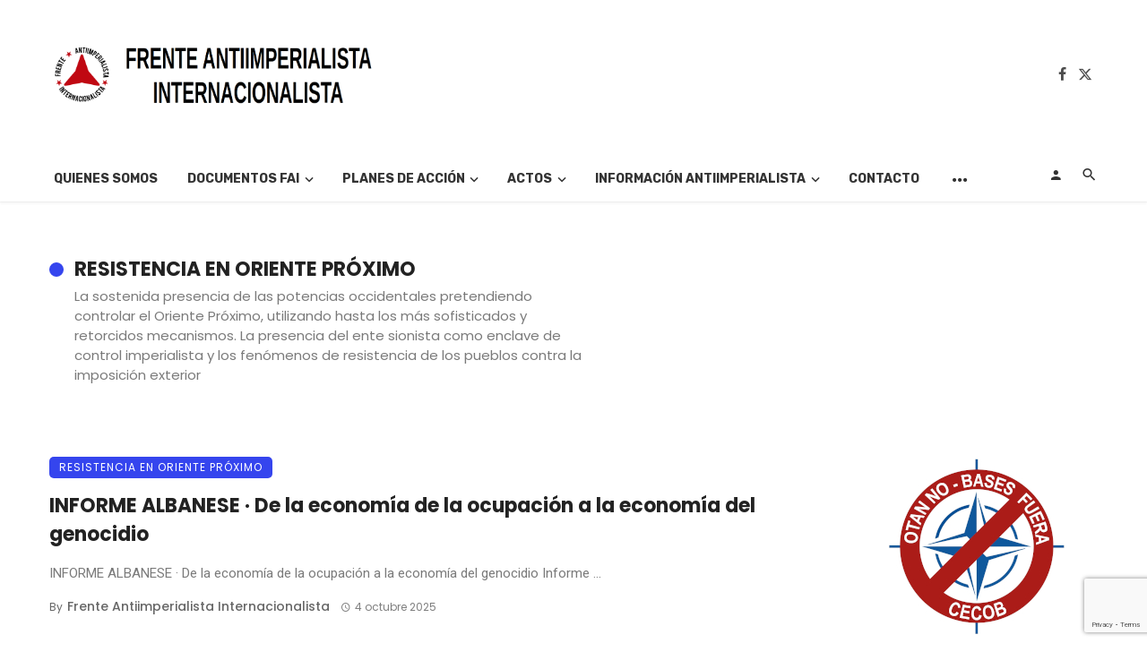

--- FILE ---
content_type: text/html; charset=UTF-8
request_url: https://frenteantiimperialista.org/category/documentos/fondo-documental/resistencia-en-oriente-proximo/
body_size: 28407
content:
<!DOCTYPE html>
<html lang="es">
<head>
	<meta charset="UTF-8" />
    
    <meta name="viewport" content="width=device-width, initial-scale=1"/>
    
    <link rel="profile" href="/gmpg.org/xfn/11" />
    
    <!-- Schema meta -->
    
    <script type="application/javascript">var ajaxurl = "https://frenteantiimperialista.org/wp-admin/admin-ajax.php"</script><meta name='robots' content='index, follow, max-image-preview:large, max-snippet:-1, max-video-preview:-1' />

	<!-- This site is optimized with the Yoast SEO plugin v26.7 - https://yoast.com/wordpress/plugins/seo/ -->
	<title>Resistencia en Oriente Próximo archivos - Frente Antiimperialista Internacionalista</title>
	<link rel="canonical" href="https://frenteantiimperialista.org/category/documentos/fondo-documental/resistencia-en-oriente-proximo/" />
	<link rel="next" href="https://frenteantiimperialista.org/category/documentos/fondo-documental/resistencia-en-oriente-proximo/page/2/" />
	<meta property="og:locale" content="es_ES" />
	<meta property="og:type" content="article" />
	<meta property="og:title" content="Resistencia en Oriente Próximo archivos - Frente Antiimperialista Internacionalista" />
	<meta property="og:description" content="La sostenida presencia de las potencias occidentales pretendiendo controlar el Oriente Próximo, utilizando hasta los más sofisticados y retorcidos mecanismos. La presencia del ente sionista como enclave de control imperialista y los fenómenos de resistencia de los pueblos contra la imposición exterior" />
	<meta property="og:url" content="https://frenteantiimperialista.org/category/documentos/fondo-documental/resistencia-en-oriente-proximo/" />
	<meta property="og:site_name" content="Frente Antiimperialista Internacionalista" />
	<meta name="twitter:card" content="summary_large_image" />
	<meta name="twitter:site" content="@FAI_analisis" />
	<script type="application/ld+json" class="yoast-schema-graph">{"@context":"https://schema.org","@graph":[{"@type":"CollectionPage","@id":"https://frenteantiimperialista.org/category/documentos/fondo-documental/resistencia-en-oriente-proximo/","url":"https://frenteantiimperialista.org/category/documentos/fondo-documental/resistencia-en-oriente-proximo/","name":"Resistencia en Oriente Próximo archivos - Frente Antiimperialista Internacionalista","isPartOf":{"@id":"https://frenteantiimperialista.org/#website"},"breadcrumb":{"@id":"https://frenteantiimperialista.org/category/documentos/fondo-documental/resistencia-en-oriente-proximo/#breadcrumb"},"inLanguage":"es"},{"@type":"BreadcrumbList","@id":"https://frenteantiimperialista.org/category/documentos/fondo-documental/resistencia-en-oriente-proximo/#breadcrumb","itemListElement":[{"@type":"ListItem","position":1,"name":"Portada","item":"https://frenteantiimperialista.org/"},{"@type":"ListItem","position":2,"name":"Documentos","item":"https://frenteantiimperialista.org/category/documentos/"},{"@type":"ListItem","position":3,"name":"Fondo documental","item":"https://frenteantiimperialista.org/category/documentos/fondo-documental/"},{"@type":"ListItem","position":4,"name":"Resistencia en Oriente Próximo"}]},{"@type":"WebSite","@id":"https://frenteantiimperialista.org/#website","url":"https://frenteantiimperialista.org/","name":"Frente Antiimperialista Internacionalista","description":"","potentialAction":[{"@type":"SearchAction","target":{"@type":"EntryPoint","urlTemplate":"https://frenteantiimperialista.org/?s={search_term_string}"},"query-input":{"@type":"PropertyValueSpecification","valueRequired":true,"valueName":"search_term_string"}}],"inLanguage":"es"}]}</script>
	<!-- / Yoast SEO plugin. -->


<link rel='dns-prefetch' href='//analytics.udarnik.net' />
<link rel='dns-prefetch' href='//stats.wp.com' />
<link rel='dns-prefetch' href='//fonts.googleapis.com' />
<link rel='dns-prefetch' href='//v0.wordpress.com' />
<link rel='dns-prefetch' href='//jetpack.wordpress.com' />
<link rel='dns-prefetch' href='//s0.wp.com' />
<link rel='dns-prefetch' href='//public-api.wordpress.com' />
<link rel='dns-prefetch' href='//0.gravatar.com' />
<link rel='dns-prefetch' href='//1.gravatar.com' />
<link rel='dns-prefetch' href='//2.gravatar.com' />
<link rel='dns-prefetch' href='//widgets.wp.com' />
<link rel='preconnect' href='https://fonts.gstatic.com' crossorigin />
<link rel="alternate" type="application/rss+xml" title="Frente Antiimperialista Internacionalista &raquo; Feed" href="https://frenteantiimperialista.org/feed/" />
<link rel="alternate" type="application/rss+xml" title="Frente Antiimperialista Internacionalista &raquo; Feed de los comentarios" href="https://frenteantiimperialista.org/comments/feed/" />
<link rel="alternate" type="application/rss+xml" title="Frente Antiimperialista Internacionalista &raquo; Categoría Resistencia en Oriente Próximo del feed" href="https://frenteantiimperialista.org/category/documentos/fondo-documental/resistencia-en-oriente-proximo/feed/" />
<style id='wp-img-auto-sizes-contain-inline-css' type='text/css'>
img:is([sizes=auto i],[sizes^="auto," i]){contain-intrinsic-size:3000px 1500px}
/*# sourceURL=wp-img-auto-sizes-contain-inline-css */
</style>
<link rel='stylesheet' id='colorboxstyle-css' href='https://frenteantiimperialista.org/wp-content/plugins/link-library/colorbox/colorbox.css?ver=6.9' type='text/css' media='all' />
<style id='wp-emoji-styles-inline-css' type='text/css'>

	img.wp-smiley, img.emoji {
		display: inline !important;
		border: none !important;
		box-shadow: none !important;
		height: 1em !important;
		width: 1em !important;
		margin: 0 0.07em !important;
		vertical-align: -0.1em !important;
		background: none !important;
		padding: 0 !important;
	}
/*# sourceURL=wp-emoji-styles-inline-css */
</style>
<style id='wp-block-library-inline-css' type='text/css'>
:root{--wp-block-synced-color:#7a00df;--wp-block-synced-color--rgb:122,0,223;--wp-bound-block-color:var(--wp-block-synced-color);--wp-editor-canvas-background:#ddd;--wp-admin-theme-color:#007cba;--wp-admin-theme-color--rgb:0,124,186;--wp-admin-theme-color-darker-10:#006ba1;--wp-admin-theme-color-darker-10--rgb:0,107,160.5;--wp-admin-theme-color-darker-20:#005a87;--wp-admin-theme-color-darker-20--rgb:0,90,135;--wp-admin-border-width-focus:2px}@media (min-resolution:192dpi){:root{--wp-admin-border-width-focus:1.5px}}.wp-element-button{cursor:pointer}:root .has-very-light-gray-background-color{background-color:#eee}:root .has-very-dark-gray-background-color{background-color:#313131}:root .has-very-light-gray-color{color:#eee}:root .has-very-dark-gray-color{color:#313131}:root .has-vivid-green-cyan-to-vivid-cyan-blue-gradient-background{background:linear-gradient(135deg,#00d084,#0693e3)}:root .has-purple-crush-gradient-background{background:linear-gradient(135deg,#34e2e4,#4721fb 50%,#ab1dfe)}:root .has-hazy-dawn-gradient-background{background:linear-gradient(135deg,#faaca8,#dad0ec)}:root .has-subdued-olive-gradient-background{background:linear-gradient(135deg,#fafae1,#67a671)}:root .has-atomic-cream-gradient-background{background:linear-gradient(135deg,#fdd79a,#004a59)}:root .has-nightshade-gradient-background{background:linear-gradient(135deg,#330968,#31cdcf)}:root .has-midnight-gradient-background{background:linear-gradient(135deg,#020381,#2874fc)}:root{--wp--preset--font-size--normal:16px;--wp--preset--font-size--huge:42px}.has-regular-font-size{font-size:1em}.has-larger-font-size{font-size:2.625em}.has-normal-font-size{font-size:var(--wp--preset--font-size--normal)}.has-huge-font-size{font-size:var(--wp--preset--font-size--huge)}.has-text-align-center{text-align:center}.has-text-align-left{text-align:left}.has-text-align-right{text-align:right}.has-fit-text{white-space:nowrap!important}#end-resizable-editor-section{display:none}.aligncenter{clear:both}.items-justified-left{justify-content:flex-start}.items-justified-center{justify-content:center}.items-justified-right{justify-content:flex-end}.items-justified-space-between{justify-content:space-between}.screen-reader-text{border:0;clip-path:inset(50%);height:1px;margin:-1px;overflow:hidden;padding:0;position:absolute;width:1px;word-wrap:normal!important}.screen-reader-text:focus{background-color:#ddd;clip-path:none;color:#444;display:block;font-size:1em;height:auto;left:5px;line-height:normal;padding:15px 23px 14px;text-decoration:none;top:5px;width:auto;z-index:100000}html :where(.has-border-color){border-style:solid}html :where([style*=border-top-color]){border-top-style:solid}html :where([style*=border-right-color]){border-right-style:solid}html :where([style*=border-bottom-color]){border-bottom-style:solid}html :where([style*=border-left-color]){border-left-style:solid}html :where([style*=border-width]){border-style:solid}html :where([style*=border-top-width]){border-top-style:solid}html :where([style*=border-right-width]){border-right-style:solid}html :where([style*=border-bottom-width]){border-bottom-style:solid}html :where([style*=border-left-width]){border-left-style:solid}html :where(img[class*=wp-image-]){height:auto;max-width:100%}:where(figure){margin:0 0 1em}html :where(.is-position-sticky){--wp-admin--admin-bar--position-offset:var(--wp-admin--admin-bar--height,0px)}@media screen and (max-width:600px){html :where(.is-position-sticky){--wp-admin--admin-bar--position-offset:0px}}

/*# sourceURL=wp-block-library-inline-css */
</style><style id='wp-block-heading-inline-css' type='text/css'>
h1:where(.wp-block-heading).has-background,h2:where(.wp-block-heading).has-background,h3:where(.wp-block-heading).has-background,h4:where(.wp-block-heading).has-background,h5:where(.wp-block-heading).has-background,h6:where(.wp-block-heading).has-background{padding:1.25em 2.375em}h1.has-text-align-left[style*=writing-mode]:where([style*=vertical-lr]),h1.has-text-align-right[style*=writing-mode]:where([style*=vertical-rl]),h2.has-text-align-left[style*=writing-mode]:where([style*=vertical-lr]),h2.has-text-align-right[style*=writing-mode]:where([style*=vertical-rl]),h3.has-text-align-left[style*=writing-mode]:where([style*=vertical-lr]),h3.has-text-align-right[style*=writing-mode]:where([style*=vertical-rl]),h4.has-text-align-left[style*=writing-mode]:where([style*=vertical-lr]),h4.has-text-align-right[style*=writing-mode]:where([style*=vertical-rl]),h5.has-text-align-left[style*=writing-mode]:where([style*=vertical-lr]),h5.has-text-align-right[style*=writing-mode]:where([style*=vertical-rl]),h6.has-text-align-left[style*=writing-mode]:where([style*=vertical-lr]),h6.has-text-align-right[style*=writing-mode]:where([style*=vertical-rl]){rotate:180deg}
/*# sourceURL=https://frenteantiimperialista.org/wp-includes/blocks/heading/style.min.css */
</style>
<style id='wp-block-image-inline-css' type='text/css'>
.wp-block-image>a,.wp-block-image>figure>a{display:inline-block}.wp-block-image img{box-sizing:border-box;height:auto;max-width:100%;vertical-align:bottom}@media not (prefers-reduced-motion){.wp-block-image img.hide{visibility:hidden}.wp-block-image img.show{animation:show-content-image .4s}}.wp-block-image[style*=border-radius] img,.wp-block-image[style*=border-radius]>a{border-radius:inherit}.wp-block-image.has-custom-border img{box-sizing:border-box}.wp-block-image.aligncenter{text-align:center}.wp-block-image.alignfull>a,.wp-block-image.alignwide>a{width:100%}.wp-block-image.alignfull img,.wp-block-image.alignwide img{height:auto;width:100%}.wp-block-image .aligncenter,.wp-block-image .alignleft,.wp-block-image .alignright,.wp-block-image.aligncenter,.wp-block-image.alignleft,.wp-block-image.alignright{display:table}.wp-block-image .aligncenter>figcaption,.wp-block-image .alignleft>figcaption,.wp-block-image .alignright>figcaption,.wp-block-image.aligncenter>figcaption,.wp-block-image.alignleft>figcaption,.wp-block-image.alignright>figcaption{caption-side:bottom;display:table-caption}.wp-block-image .alignleft{float:left;margin:.5em 1em .5em 0}.wp-block-image .alignright{float:right;margin:.5em 0 .5em 1em}.wp-block-image .aligncenter{margin-left:auto;margin-right:auto}.wp-block-image :where(figcaption){margin-bottom:1em;margin-top:.5em}.wp-block-image.is-style-circle-mask img{border-radius:9999px}@supports ((-webkit-mask-image:none) or (mask-image:none)) or (-webkit-mask-image:none){.wp-block-image.is-style-circle-mask img{border-radius:0;-webkit-mask-image:url('data:image/svg+xml;utf8,<svg viewBox="0 0 100 100" xmlns="http://www.w3.org/2000/svg"><circle cx="50" cy="50" r="50"/></svg>');mask-image:url('data:image/svg+xml;utf8,<svg viewBox="0 0 100 100" xmlns="http://www.w3.org/2000/svg"><circle cx="50" cy="50" r="50"/></svg>');mask-mode:alpha;-webkit-mask-position:center;mask-position:center;-webkit-mask-repeat:no-repeat;mask-repeat:no-repeat;-webkit-mask-size:contain;mask-size:contain}}:root :where(.wp-block-image.is-style-rounded img,.wp-block-image .is-style-rounded img){border-radius:9999px}.wp-block-image figure{margin:0}.wp-lightbox-container{display:flex;flex-direction:column;position:relative}.wp-lightbox-container img{cursor:zoom-in}.wp-lightbox-container img:hover+button{opacity:1}.wp-lightbox-container button{align-items:center;backdrop-filter:blur(16px) saturate(180%);background-color:#5a5a5a40;border:none;border-radius:4px;cursor:zoom-in;display:flex;height:20px;justify-content:center;opacity:0;padding:0;position:absolute;right:16px;text-align:center;top:16px;width:20px;z-index:100}@media not (prefers-reduced-motion){.wp-lightbox-container button{transition:opacity .2s ease}}.wp-lightbox-container button:focus-visible{outline:3px auto #5a5a5a40;outline:3px auto -webkit-focus-ring-color;outline-offset:3px}.wp-lightbox-container button:hover{cursor:pointer;opacity:1}.wp-lightbox-container button:focus{opacity:1}.wp-lightbox-container button:focus,.wp-lightbox-container button:hover,.wp-lightbox-container button:not(:hover):not(:active):not(.has-background){background-color:#5a5a5a40;border:none}.wp-lightbox-overlay{box-sizing:border-box;cursor:zoom-out;height:100vh;left:0;overflow:hidden;position:fixed;top:0;visibility:hidden;width:100%;z-index:100000}.wp-lightbox-overlay .close-button{align-items:center;cursor:pointer;display:flex;justify-content:center;min-height:40px;min-width:40px;padding:0;position:absolute;right:calc(env(safe-area-inset-right) + 16px);top:calc(env(safe-area-inset-top) + 16px);z-index:5000000}.wp-lightbox-overlay .close-button:focus,.wp-lightbox-overlay .close-button:hover,.wp-lightbox-overlay .close-button:not(:hover):not(:active):not(.has-background){background:none;border:none}.wp-lightbox-overlay .lightbox-image-container{height:var(--wp--lightbox-container-height);left:50%;overflow:hidden;position:absolute;top:50%;transform:translate(-50%,-50%);transform-origin:top left;width:var(--wp--lightbox-container-width);z-index:9999999999}.wp-lightbox-overlay .wp-block-image{align-items:center;box-sizing:border-box;display:flex;height:100%;justify-content:center;margin:0;position:relative;transform-origin:0 0;width:100%;z-index:3000000}.wp-lightbox-overlay .wp-block-image img{height:var(--wp--lightbox-image-height);min-height:var(--wp--lightbox-image-height);min-width:var(--wp--lightbox-image-width);width:var(--wp--lightbox-image-width)}.wp-lightbox-overlay .wp-block-image figcaption{display:none}.wp-lightbox-overlay button{background:none;border:none}.wp-lightbox-overlay .scrim{background-color:#fff;height:100%;opacity:.9;position:absolute;width:100%;z-index:2000000}.wp-lightbox-overlay.active{visibility:visible}@media not (prefers-reduced-motion){.wp-lightbox-overlay.active{animation:turn-on-visibility .25s both}.wp-lightbox-overlay.active img{animation:turn-on-visibility .35s both}.wp-lightbox-overlay.show-closing-animation:not(.active){animation:turn-off-visibility .35s both}.wp-lightbox-overlay.show-closing-animation:not(.active) img{animation:turn-off-visibility .25s both}.wp-lightbox-overlay.zoom.active{animation:none;opacity:1;visibility:visible}.wp-lightbox-overlay.zoom.active .lightbox-image-container{animation:lightbox-zoom-in .4s}.wp-lightbox-overlay.zoom.active .lightbox-image-container img{animation:none}.wp-lightbox-overlay.zoom.active .scrim{animation:turn-on-visibility .4s forwards}.wp-lightbox-overlay.zoom.show-closing-animation:not(.active){animation:none}.wp-lightbox-overlay.zoom.show-closing-animation:not(.active) .lightbox-image-container{animation:lightbox-zoom-out .4s}.wp-lightbox-overlay.zoom.show-closing-animation:not(.active) .lightbox-image-container img{animation:none}.wp-lightbox-overlay.zoom.show-closing-animation:not(.active) .scrim{animation:turn-off-visibility .4s forwards}}@keyframes show-content-image{0%{visibility:hidden}99%{visibility:hidden}to{visibility:visible}}@keyframes turn-on-visibility{0%{opacity:0}to{opacity:1}}@keyframes turn-off-visibility{0%{opacity:1;visibility:visible}99%{opacity:0;visibility:visible}to{opacity:0;visibility:hidden}}@keyframes lightbox-zoom-in{0%{transform:translate(calc((-100vw + var(--wp--lightbox-scrollbar-width))/2 + var(--wp--lightbox-initial-left-position)),calc(-50vh + var(--wp--lightbox-initial-top-position))) scale(var(--wp--lightbox-scale))}to{transform:translate(-50%,-50%) scale(1)}}@keyframes lightbox-zoom-out{0%{transform:translate(-50%,-50%) scale(1);visibility:visible}99%{visibility:visible}to{transform:translate(calc((-100vw + var(--wp--lightbox-scrollbar-width))/2 + var(--wp--lightbox-initial-left-position)),calc(-50vh + var(--wp--lightbox-initial-top-position))) scale(var(--wp--lightbox-scale));visibility:hidden}}
/*# sourceURL=https://frenteantiimperialista.org/wp-includes/blocks/image/style.min.css */
</style>
<style id='wp-block-list-inline-css' type='text/css'>
ol,ul{box-sizing:border-box}:root :where(.wp-block-list.has-background){padding:1.25em 2.375em}
/*# sourceURL=https://frenteantiimperialista.org/wp-includes/blocks/list/style.min.css */
</style>
<style id='wp-block-paragraph-inline-css' type='text/css'>
.is-small-text{font-size:.875em}.is-regular-text{font-size:1em}.is-large-text{font-size:2.25em}.is-larger-text{font-size:3em}.has-drop-cap:not(:focus):first-letter{float:left;font-size:8.4em;font-style:normal;font-weight:100;line-height:.68;margin:.05em .1em 0 0;text-transform:uppercase}body.rtl .has-drop-cap:not(:focus):first-letter{float:none;margin-left:.1em}p.has-drop-cap.has-background{overflow:hidden}:root :where(p.has-background){padding:1.25em 2.375em}:where(p.has-text-color:not(.has-link-color)) a{color:inherit}p.has-text-align-left[style*="writing-mode:vertical-lr"],p.has-text-align-right[style*="writing-mode:vertical-rl"]{rotate:180deg}
/*# sourceURL=https://frenteantiimperialista.org/wp-includes/blocks/paragraph/style.min.css */
</style>
<style id='global-styles-inline-css' type='text/css'>
:root{--wp--preset--aspect-ratio--square: 1;--wp--preset--aspect-ratio--4-3: 4/3;--wp--preset--aspect-ratio--3-4: 3/4;--wp--preset--aspect-ratio--3-2: 3/2;--wp--preset--aspect-ratio--2-3: 2/3;--wp--preset--aspect-ratio--16-9: 16/9;--wp--preset--aspect-ratio--9-16: 9/16;--wp--preset--color--black: #000000;--wp--preset--color--cyan-bluish-gray: #abb8c3;--wp--preset--color--white: #ffffff;--wp--preset--color--pale-pink: #f78da7;--wp--preset--color--vivid-red: #cf2e2e;--wp--preset--color--luminous-vivid-orange: #ff6900;--wp--preset--color--luminous-vivid-amber: #fcb900;--wp--preset--color--light-green-cyan: #7bdcb5;--wp--preset--color--vivid-green-cyan: #00d084;--wp--preset--color--pale-cyan-blue: #8ed1fc;--wp--preset--color--vivid-cyan-blue: #0693e3;--wp--preset--color--vivid-purple: #9b51e0;--wp--preset--gradient--vivid-cyan-blue-to-vivid-purple: linear-gradient(135deg,rgb(6,147,227) 0%,rgb(155,81,224) 100%);--wp--preset--gradient--light-green-cyan-to-vivid-green-cyan: linear-gradient(135deg,rgb(122,220,180) 0%,rgb(0,208,130) 100%);--wp--preset--gradient--luminous-vivid-amber-to-luminous-vivid-orange: linear-gradient(135deg,rgb(252,185,0) 0%,rgb(255,105,0) 100%);--wp--preset--gradient--luminous-vivid-orange-to-vivid-red: linear-gradient(135deg,rgb(255,105,0) 0%,rgb(207,46,46) 100%);--wp--preset--gradient--very-light-gray-to-cyan-bluish-gray: linear-gradient(135deg,rgb(238,238,238) 0%,rgb(169,184,195) 100%);--wp--preset--gradient--cool-to-warm-spectrum: linear-gradient(135deg,rgb(74,234,220) 0%,rgb(151,120,209) 20%,rgb(207,42,186) 40%,rgb(238,44,130) 60%,rgb(251,105,98) 80%,rgb(254,248,76) 100%);--wp--preset--gradient--blush-light-purple: linear-gradient(135deg,rgb(255,206,236) 0%,rgb(152,150,240) 100%);--wp--preset--gradient--blush-bordeaux: linear-gradient(135deg,rgb(254,205,165) 0%,rgb(254,45,45) 50%,rgb(107,0,62) 100%);--wp--preset--gradient--luminous-dusk: linear-gradient(135deg,rgb(255,203,112) 0%,rgb(199,81,192) 50%,rgb(65,88,208) 100%);--wp--preset--gradient--pale-ocean: linear-gradient(135deg,rgb(255,245,203) 0%,rgb(182,227,212) 50%,rgb(51,167,181) 100%);--wp--preset--gradient--electric-grass: linear-gradient(135deg,rgb(202,248,128) 0%,rgb(113,206,126) 100%);--wp--preset--gradient--midnight: linear-gradient(135deg,rgb(2,3,129) 0%,rgb(40,116,252) 100%);--wp--preset--font-size--small: 13px;--wp--preset--font-size--medium: 20px;--wp--preset--font-size--large: 36px;--wp--preset--font-size--x-large: 42px;--wp--preset--spacing--20: 0.44rem;--wp--preset--spacing--30: 0.67rem;--wp--preset--spacing--40: 1rem;--wp--preset--spacing--50: 1.5rem;--wp--preset--spacing--60: 2.25rem;--wp--preset--spacing--70: 3.38rem;--wp--preset--spacing--80: 5.06rem;--wp--preset--shadow--natural: 6px 6px 9px rgba(0, 0, 0, 0.2);--wp--preset--shadow--deep: 12px 12px 50px rgba(0, 0, 0, 0.4);--wp--preset--shadow--sharp: 6px 6px 0px rgba(0, 0, 0, 0.2);--wp--preset--shadow--outlined: 6px 6px 0px -3px rgb(255, 255, 255), 6px 6px rgb(0, 0, 0);--wp--preset--shadow--crisp: 6px 6px 0px rgb(0, 0, 0);}:where(.is-layout-flex){gap: 0.5em;}:where(.is-layout-grid){gap: 0.5em;}body .is-layout-flex{display: flex;}.is-layout-flex{flex-wrap: wrap;align-items: center;}.is-layout-flex > :is(*, div){margin: 0;}body .is-layout-grid{display: grid;}.is-layout-grid > :is(*, div){margin: 0;}:where(.wp-block-columns.is-layout-flex){gap: 2em;}:where(.wp-block-columns.is-layout-grid){gap: 2em;}:where(.wp-block-post-template.is-layout-flex){gap: 1.25em;}:where(.wp-block-post-template.is-layout-grid){gap: 1.25em;}.has-black-color{color: var(--wp--preset--color--black) !important;}.has-cyan-bluish-gray-color{color: var(--wp--preset--color--cyan-bluish-gray) !important;}.has-white-color{color: var(--wp--preset--color--white) !important;}.has-pale-pink-color{color: var(--wp--preset--color--pale-pink) !important;}.has-vivid-red-color{color: var(--wp--preset--color--vivid-red) !important;}.has-luminous-vivid-orange-color{color: var(--wp--preset--color--luminous-vivid-orange) !important;}.has-luminous-vivid-amber-color{color: var(--wp--preset--color--luminous-vivid-amber) !important;}.has-light-green-cyan-color{color: var(--wp--preset--color--light-green-cyan) !important;}.has-vivid-green-cyan-color{color: var(--wp--preset--color--vivid-green-cyan) !important;}.has-pale-cyan-blue-color{color: var(--wp--preset--color--pale-cyan-blue) !important;}.has-vivid-cyan-blue-color{color: var(--wp--preset--color--vivid-cyan-blue) !important;}.has-vivid-purple-color{color: var(--wp--preset--color--vivid-purple) !important;}.has-black-background-color{background-color: var(--wp--preset--color--black) !important;}.has-cyan-bluish-gray-background-color{background-color: var(--wp--preset--color--cyan-bluish-gray) !important;}.has-white-background-color{background-color: var(--wp--preset--color--white) !important;}.has-pale-pink-background-color{background-color: var(--wp--preset--color--pale-pink) !important;}.has-vivid-red-background-color{background-color: var(--wp--preset--color--vivid-red) !important;}.has-luminous-vivid-orange-background-color{background-color: var(--wp--preset--color--luminous-vivid-orange) !important;}.has-luminous-vivid-amber-background-color{background-color: var(--wp--preset--color--luminous-vivid-amber) !important;}.has-light-green-cyan-background-color{background-color: var(--wp--preset--color--light-green-cyan) !important;}.has-vivid-green-cyan-background-color{background-color: var(--wp--preset--color--vivid-green-cyan) !important;}.has-pale-cyan-blue-background-color{background-color: var(--wp--preset--color--pale-cyan-blue) !important;}.has-vivid-cyan-blue-background-color{background-color: var(--wp--preset--color--vivid-cyan-blue) !important;}.has-vivid-purple-background-color{background-color: var(--wp--preset--color--vivid-purple) !important;}.has-black-border-color{border-color: var(--wp--preset--color--black) !important;}.has-cyan-bluish-gray-border-color{border-color: var(--wp--preset--color--cyan-bluish-gray) !important;}.has-white-border-color{border-color: var(--wp--preset--color--white) !important;}.has-pale-pink-border-color{border-color: var(--wp--preset--color--pale-pink) !important;}.has-vivid-red-border-color{border-color: var(--wp--preset--color--vivid-red) !important;}.has-luminous-vivid-orange-border-color{border-color: var(--wp--preset--color--luminous-vivid-orange) !important;}.has-luminous-vivid-amber-border-color{border-color: var(--wp--preset--color--luminous-vivid-amber) !important;}.has-light-green-cyan-border-color{border-color: var(--wp--preset--color--light-green-cyan) !important;}.has-vivid-green-cyan-border-color{border-color: var(--wp--preset--color--vivid-green-cyan) !important;}.has-pale-cyan-blue-border-color{border-color: var(--wp--preset--color--pale-cyan-blue) !important;}.has-vivid-cyan-blue-border-color{border-color: var(--wp--preset--color--vivid-cyan-blue) !important;}.has-vivid-purple-border-color{border-color: var(--wp--preset--color--vivid-purple) !important;}.has-vivid-cyan-blue-to-vivid-purple-gradient-background{background: var(--wp--preset--gradient--vivid-cyan-blue-to-vivid-purple) !important;}.has-light-green-cyan-to-vivid-green-cyan-gradient-background{background: var(--wp--preset--gradient--light-green-cyan-to-vivid-green-cyan) !important;}.has-luminous-vivid-amber-to-luminous-vivid-orange-gradient-background{background: var(--wp--preset--gradient--luminous-vivid-amber-to-luminous-vivid-orange) !important;}.has-luminous-vivid-orange-to-vivid-red-gradient-background{background: var(--wp--preset--gradient--luminous-vivid-orange-to-vivid-red) !important;}.has-very-light-gray-to-cyan-bluish-gray-gradient-background{background: var(--wp--preset--gradient--very-light-gray-to-cyan-bluish-gray) !important;}.has-cool-to-warm-spectrum-gradient-background{background: var(--wp--preset--gradient--cool-to-warm-spectrum) !important;}.has-blush-light-purple-gradient-background{background: var(--wp--preset--gradient--blush-light-purple) !important;}.has-blush-bordeaux-gradient-background{background: var(--wp--preset--gradient--blush-bordeaux) !important;}.has-luminous-dusk-gradient-background{background: var(--wp--preset--gradient--luminous-dusk) !important;}.has-pale-ocean-gradient-background{background: var(--wp--preset--gradient--pale-ocean) !important;}.has-electric-grass-gradient-background{background: var(--wp--preset--gradient--electric-grass) !important;}.has-midnight-gradient-background{background: var(--wp--preset--gradient--midnight) !important;}.has-small-font-size{font-size: var(--wp--preset--font-size--small) !important;}.has-medium-font-size{font-size: var(--wp--preset--font-size--medium) !important;}.has-large-font-size{font-size: var(--wp--preset--font-size--large) !important;}.has-x-large-font-size{font-size: var(--wp--preset--font-size--x-large) !important;}
/*# sourceURL=global-styles-inline-css */
</style>

<style id='classic-theme-styles-inline-css' type='text/css'>
/*! This file is auto-generated */
.wp-block-button__link{color:#fff;background-color:#32373c;border-radius:9999px;box-shadow:none;text-decoration:none;padding:calc(.667em + 2px) calc(1.333em + 2px);font-size:1.125em}.wp-block-file__button{background:#32373c;color:#fff;text-decoration:none}
/*# sourceURL=/wp-includes/css/classic-themes.min.css */
</style>
<link rel='stylesheet' id='contact-form-7-css' href='https://frenteantiimperialista.org/wp-content/plugins/contact-form-7/includes/css/styles.css?ver=6.1.4' type='text/css' media='all' />
<link rel='stylesheet' id='cool-tag-cloud-css' href='https://frenteantiimperialista.org/wp-content/plugins/cool-tag-cloud/inc/cool-tag-cloud.css?ver=2.25' type='text/css' media='all' />
<link rel='stylesheet' id='thumbs_rating_styles-css' href='https://frenteantiimperialista.org/wp-content/plugins/link-library/upvote-downvote/css/style.css?ver=1.0.0' type='text/css' media='all' />
<link rel='stylesheet' id='ce_responsive-css' href='https://frenteantiimperialista.org/wp-content/plugins/simple-embed-code/css/video-container.min.css?ver=2.5.1' type='text/css' media='all' />
<link rel='stylesheet' id='slick-css' href='https://frenteantiimperialista.org/wp-content/plugins/widget-post-slider/assets/css/slick.css?ver=all' type='text/css' media='all' />
<link rel='stylesheet' id='font-awesome-css-css' href='https://frenteantiimperialista.org/wp-content/plugins/widget-post-slider/assets/css/font-awesome.min.css?ver=all' type='text/css' media='all' />
<link rel='stylesheet' id='widget-post-slider-style-css' href='https://frenteantiimperialista.org/wp-content/plugins/widget-post-slider/assets/css/style.css?ver=all' type='text/css' media='all' />
<link rel='stylesheet' id='ceris-vendors-css' href='https://frenteantiimperialista.org/wp-content/themes/ceris/css/vendors.css?ver=6.9' type='text/css' media='all' />
<link rel='stylesheet' id='ceris-style-css' href='https://frenteantiimperialista.org/wp-content/themes/ceris/css/style.css?ver=6.9' type='text/css' media='all' />
<style id='ceris-style-inline-css' type='text/css'>
.sticky-header.is-fixed > .navigation-bar
                                        {background: #fff;}.site-footer, .footer-3.site-footer, .footer-5.site-footer, .footer-6.site-footer , .site-footer.footer-7 .site-footer__section:first-child, .site-footer.footer-8 .site-footer__section:first-child
                                        {background: #871f1f;}.atbs-ceris-block:not(:last-child) {margin-bottom: 80px;}@media(min-width: 576px){.atbs-ceris-block-custom-margin .block-heading:not(.widget__title){margin-bottom: 80px;} }::selection {color: #FFF; background: #3545EE;}::-webkit-selection {color: #FFF; background: #3545EE;}.scroll-count-percent .progress__value {stroke: #3545EE;}  .ceris-feature-i .sub-posts .block-heading__view-all a, .atbs-ceris-carousel.atbs-ceris-carousel-post-vertical .owl-prev, .atbs-ceris-carousel.atbs-ceris-carousel-post-vertical .owl-next, .post--overlay-back-face .button__readmore:hover i, .post--vertical-has-media .list-index, .navigation--main .sub-menu li:hover>a, .infinity-single-trigger:before, .ceris-icon-load-infinity-single:before, .atbs-article-reactions .atbs-reactions-content.active .atbs-reaction-count, .atbs-article-reactions .atbs-reactions-content:active .atbs-reaction-count, .post-slider-text-align-center .owl-carousel .owl-prev, .post-slider-text-align-center .owl-carousel .owl-next, .ceris-category-tiles .owl-carousel .owl-prev, .ceris-category-tiles .owl-carousel .owl-next, 
                                    a.block-heading__secondary, .atbs-ceris-pagination a.btn-default, 
                                    .atbs-ceris-pagination a.btn-default:active, 
                                    .atbs-ceris-pagination a.btn-default:hover, 
                                    .atbs-ceris-pagination a.btn-default:focus, 
                                    .atbs-ceris-search-full .result-default, 
                                    .atbs-ceris-search-full .result-default .search-module-heading, 
                                    .search-module-heading, .atbs-ceris-post--grid-c-update .atbs-ceris-carousel.nav-circle .owl-prev, .single .entry-meta .entry-author__name, .pagination-circle .atbs-ceris-pagination__item.atbs-ceris-pagination__item-next:hover,
                                    .pagination-circle .atbs-ceris-pagination__item.atbs-ceris-pagination__item-prev:hover, 
                                    .atbs-ceris-video-has-post-list .main-post .post-type-icon, .widget-subscribe .subscribe-form__fields button, 
                                    .list-index, a, a:hover, a:focus, a:active, .color-primary, .site-title, 
                                    .entry-tags ul > li > a:hover, .social-share-label, .ceris-single .single-header--top .entry-author__name, .atbs-ceris-widget-indexed-posts-b .posts-list > li .post__title:after, .posts-navigation .post:hover .posts-navigation__label,
                                    .posts-navigation .post:hover .post__title, .sticky-ceris-post .cerisStickyMark i, .typography-copy blockquote:before, .comment-content blockquote:before, .listing--list-large .post__readmore:hover .readmore__text,
                                    .post--horizontal-reverse-big.post--horizontal-reverse-big__style-3 .post__readmore .readmore__text:hover, .reviews-score-average, .star-item.star-full i:before,
                                    .wc-block-grid__product-rating .star-rating span:before, .wc-block-grid__product-rating .wc-block-grid__product-rating__stars span:before,
                                    .woocommerce-message::before, .woocommerce-info::before, .woocommerce-error::before, .woocommerce-downloads .woocommerce-info:before
            {color: #3545EE;}.ceris-grid-j .icon-has-animation .btn-play-left-not-center.post-type-icon:after, div.wpforms-container-full .wpforms-form button[type=submit], div.wpforms-container-full .wpforms-form button[type=submit]:hover{background-color: #3545EE;} .ceris-grid-j .btn-play-left-not-center .circle, .scroll-count-percent .btn-bookmark-icon .bookmark-status-saved path {fill: #3545EE;} .infinity-single-trigger:before, .ceris-grid-j .btn-play-left-not-center .g-path path{fill: #fff;}@media(max-width: 768px) {.ceris-grid-j .icon-has-animation .btn-play-left-not-center.post-type-icon:after{background-color: #fff;} }@media(max-width: 768px) {.ceris-grid-j .btn-play-left-not-center .circle{fill: #fff;} } @media(max-width: 768px) {.ceris-grid-j .btn-play-left-not-center .g-path path{fill: #000;} }@media(max-width: 768px) {.ceris-module-video .post-list-no-thumb-3i .posts-no-thumb .post-type-icon:after{background-color: #3545EE;} }@media(max-width: 768px) {.ceris-module-video .post-list-no-thumb-3i .list-item .posts-no-thumb:hover .post-type-icon:after{background-color: #fff;} }@media(max-width: 768px) {.ceris-module-video .post-list-no-thumb-3i .list-item:first-child .posts-no-thumb:hover .post-type-icon:after{background-color: #fff;} }@media(max-width: 768px) {.ceris-module-video .post-list-no-thumb-3i:hover .list-item:first-child .posts-no-thumb .post-type-icon:after{background-color: #3545EE;} }@media(max-width: 768px) {.ceris-module-video .post-list-no-thumb-3i .list-item:first-child .posts-no-thumb:hover .post-type-icon:after{background-color: #fff;} }@media (max-width: 380px){.featured-slider-d .owl-carousel .owl-dot.active span{background-color: #3545EE;}}.g-path path {fill: #000;} .circle{fill: #fff;}@media(max-width: 576px) {.atbs-ceris-post--vertical-3i-row .post--vertical .post__cat{background-color: #3545EE;} }.atbs-article-reactions .atbs-reactions-content:hover{
                border-color: rgba(53, 69, 238,0.3);
            } .post-no-thumb-height-default:hover{
                box-shadow: 0 45px 25px -20px rgba(53, 69, 238,0.27);
            } .ceris-feature-h .owl-item.active .post--overlay-height-275 .post__thumb--overlay.post__thumb:after{
                background-color: rgba(53, 69, 238,0.8);
            } .post-list-no-thumb-3i .list-item:first-child:hover:before, .post-list-no-thumb-3i .list-item:hover:before{
                background-color: rgba(53, 69, 238, 0.4);
            } .ceris-grid-carousel-d .owl-stage .post--card-overlay-middle-has-hidden-content:hover .post__thumb--overlay.post__thumb:after, .ceris-grid-carousel-d .owl-stage .owl-item.active.center .post--card-overlay-middle-has-hidden-content:hover .post__thumb--overlay.post__thumb:after{
                -webkit-box-shadow: 0px 20px 27px 0 rgba(53, 69, 238,0.2);
                box-shadow: 0px 20px 27px 0 rgba(53, 69, 238,0.2);
            } @media(min-width:992px){
                                .post--overlay-hover-effect .post__thumb--overlay.post__thumb:after{
                                    background-color: #3545EE;
                                }
            }.atbs-ceris-block__aside-left .banner__button, .ceris-feature-k .atbs-ceris-carousel-nav-custom-holder .owl-prev:hover, .ceris-feature-k .atbs-ceris-carousel-nav-custom-holder .owl-next:hover, .ceris-feature-k .atbs-ceris-block__inner::before, .ceris-feature-i .atbs-ceris-carousel-nav-custom-holder .owl-prev:hover, .ceris-feature-i .atbs-ceris-carousel-nav-custom-holder .owl-next:hover, .ceris-feature-j .sub-posts .atbs-ceris-carousel-nav-custom-holder .owl-prev:hover, .ceris-feature-j .sub-posts .atbs-ceris-carousel-nav-custom-holder .owl-next:hover, .ceris-feature-h .owl-item.active + .owl-item.active .post--overlay-height-275 .post__cat-has-line:before, .atbs-ceris-carousel.atbs-ceris-carousel-post-vertical .owl-prev:hover, .atbs-ceris-carousel.atbs-ceris-carousel-post-vertical .owl-next:hover, .ceris-feature-f .button__readmore--round:hover i, .post--overlay-hover-effect .post__text-backface .post__readmore .button__readmore:hover,
             
             .post--overlay-hover-effect.post--overlay-bottom,
              .post--overlay-back-face,
              .pagination-circle .atbs-ceris-pagination__item:not(.atbs-ceris-pagination__dots):hover, .open-sub-col, .atbs-ceris-posts-feature-a-update .atbs-ceris-carousel.nav-circle .owl-prev:hover,
            .atbs-ceris-posts-feature-a-update .atbs-ceris-carousel.nav-circle .owl-next:hover, .owl-carousel.button--dots-center-nav .owl-prev:hover, .owl-carousel.button--dots-center-nav .owl-next:hover, .section-has-subscribe-no-border > .btn:focus, .section-has-subscribe-no-border > .btn:active, .section-has-subscribe-no-border > *:hover, .widget-slide .atbs-ceris-carousel .owl-dot.active span, .featured-slider-e .owl-carousel .owl-prev:hover, .featured-slider-e .owl-carousel .owl-next:hover, .post--horizontal-hasbackground.post:hover, .post-slider-text-align-center .owl-carousel .owl-prev:hover, .post-slider-text-align-center .owl-carousel .owl-next:hover, .atbs-ceris-pagination [class*='js-ajax-load-']:active, .atbs-ceris-pagination [class*='js-ajax-load-']:hover, .atbs-ceris-pagination [class*='js-ajax-load-']:focus, .atbs-ceris-widget-indexed-posts-a .posts-list>li .post__thumb:after, .post-list-no-thumb-3i:hover .list-item:first-child .post__cat:before, .header-17 .btn-subscribe-theme, .header-13 .btn-subscribe-theme, .header-16 .offcanvas-menu-toggle.navigation-bar-btn, .atbs-ceris-widget-posts-list.atbs-ceris-widget-posts-list-overlay-first ul:hover li.active .post--overlay .post__cat:before, .dots-circle .owl-dot.active span, .atbs-ceris-search-full .popular-tags .entry-tags ul > li > a, .atbs-ceris-search-full .form-control, .atbs-ceris-post--grid-g-update .post-grid-carousel .owl-dot.active span, .nav-row-circle .owl-prev:hover, .nav-row-circle .owl-next:hover, .post--grid--2i_row .post-no-thumb-title-line, .atbs-ceris-post--grid-d-update .post-no-thumb-title-line, .atbs-ceris-posts-feature .post-sub .list-item:hover .post__cat:before, .atbs-ceris-post--grid-c-update .post-main .owl-item.active + .owl-item.active .post__cat:before, .atbs-ceris-post--grid-c-update .atbs-ceris-carousel.nav-circle .owl-next, .atbs-ceris-post--grid-c-update .post-main .owl-item.active .post-no-thumb-title-line, .post-no-thumb-height-default:hover, .carousel-dots-count-number .owl-dot.active span, .header-16 .btn-subscribe-theme, .header-14 .btn-subscribe-theme, .header-11 .btn-subscribe-theme, .atbs-ceris-pagination [class*='js-ajax-load-'], .atbs-ceris-post--overlay-first-big .post--overlay:hover .background-img:after, .post-list-no-thumb-3i .list-item:hover, .post__cat-has-line:before, .category-tile__name, .cat-0.cat-theme-bg.cat-theme-bg, .primary-bg-color, .navigation--main > li > a:before, .atbs-ceris-pagination__item-current, .atbs-ceris-pagination__item-current:hover, 
            .atbs-ceris-pagination__item-current:focus, .atbs-ceris-pagination__item-current:active, .atbs-ceris-pagination--next-n-prev .atbs-ceris-pagination__links a:last-child .atbs-ceris-pagination__item,
            .subscribe-form__fields input[type='submit'], .has-overlap-bg:before, .post__cat--bg, a.post__cat--bg, .entry-cat--bg, a.entry-cat--bg, 
            .comments-count-box, .atbs-ceris-widget--box .widget__title, 
            .widget_calendar td a:before, .widget_calendar #today, .widget_calendar #today a, .entry-action-btn, .posts-navigation__label:before, 
            .comment-form .form-submit input[type='submit'], .atbs-ceris-carousel-dots-b .swiper-pagination-bullet-active,
             .site-header--side-logo .header-logo:not(.header-logo--mobile), .list-square-bullet > li > *:before, .list-square-bullet-exclude-first > li:not(:first-child) > *:before,
             .btn-primary, .btn-primary:active, .btn-primary:focus, .btn-primary:hover, 
             .btn-primary.active.focus, .btn-primary.active:focus, .btn-primary.active:hover, .btn-primary:active.focus, .btn-primary:active:focus, .btn-primary:active:hover, .header-10 .navigation--main > li > a:before, 
             .atbs-ceris-feature-slider .post__readmore, .atbs-ceris-grid-carousel .atbs-ceris-carousel .owl-dot:last-child.active span, .atbs-ceris-grid-carousel .atbs-ceris-carousel .owl-dot.active span,  
             .atbs-ceris-post-slide-has-list .atbs-ceris-post-slide-text-center .atbs-ceris-carousel .owl-dot.active span, 
             .pagination-circle .atbs-ceris-pagination__item:hover, .pagination-circle .atbs-ceris-pagination__item.atbs-ceris-pagination__item-current, .social-share-label:before, .social-share ul li a svg:hover, .social-share ul li a .share-item__icon:hover, 
             .comment-form .form-submit input[type='submit'], input[type='button']:not(.btn), input[type='reset']:not(.btn), input[type='submit']:not(.btn), .form-submit input, 
             .comment-form .form-submit input[type='submit']:active, .comment-form .form-submit input[type='submit']:focus, .comment-form .form-submit input[type='submit']:hover,
             .reviews-rating .rating-form .rating-submit, .reviews-rating .rating-form .rating-submit:hover, .ceris-bookmark-page-notification,
             .rating-star, .score-item .score-percent, .ceris-grid-w .post-slide .owl-carousel, .widget-subscribe .widget-subscribe__inner,
             .ceris-grid-carousel-d .owl-stage .post--card-overlay-middle-has-hidden-content:hover .post__thumb--overlay.post__thumb:after, .ceris-grid-carousel-d .owl-stage .owl-item.active.center .post--card-overlay-middle-has-hidden-content:hover .post__thumb--overlay.post__thumb:after,
             .post--vertical-thumb-70-background .button__readmore--outline:hover i, .atbs-ceris-search-full--result .atbs-ceris-pagination .btn,
             .atbs-ceris-posts-feature-c-update.ceris-light-mode .owl-carousel .owl-prev:hover, .atbs-ceris-posts-feature-c-update.ceris-light-mode .owl-carousel .owl-next:hover,
             .editor-styles-wrapper .wc-block-grid__products .wc-block-grid__product .wc-block-grid__product-onsale, .wc-block-grid__product-onsale,
             .woocommerce .wc-block-grid__product .wp-block-button__link:hover, .woocommerce ul.products li.product .onsale, 
             .woocommerce .editor-styles-wrapper .wc-block-grid__products .wc-block-grid__product .wc-block-grid__product-onsale, .woocommerce .wc-block-grid__product-onsale,
             .woocommerce #respond input#submit, .woocommerce #respond input#submit:hover, .woocommerce a.button:hover, .woocommerce button.button:hover, .woocommerce input.button:hover,
             .woocommerce .wp-block-button__link, .woocommerce .wp-block-button:not(.wc-block-grid__product-add-to-cart) .wp-block-button__link,
             .woocommerce nav.woocommerce-pagination ul li a:focus, .woocommerce nav.woocommerce-pagination ul li a:hover, .woocommerce nav.woocommerce-pagination ul li span.current,
             .woocommerce div.product form.cart .button, .woocommerce div.product .woocommerce-tabs ul.tabs li.active, .woocommerce-Tabs-panel .comment-reply-title:before,
             .woocommerce button.button, .woocommerce a.button.wc-backward, .woocommerce a.button.alt, .woocommerce a.button.alt:hover,
             .woocommerce-message a.button, .woocommerce-downloads .woocommerce-Message a.button,
             .woocommerce button.button.alt, .woocommerce button.button.alt:hover, .woocommerce.widget_product_search .woocommerce-product-search button,
             .woocommerce .widget_price_filter .ui-slider .ui-slider-range, .woocommerce .widget_price_filter .ui-slider .ui-slider-handle, .header-current-reading-article .current-reading-article-label,
             #cookie-notice .cn-button, .atbs-ceris-widget-posts-list.atbs-ceris-widget-posts-list-overlay-first .posts-list:hover li.active  .post__cat:before,
             .ceris-mobile-share-socials ul li:hover a, .ceris-admin-delete-review
            {background-color: #3545EE;}.site-header--skin-4 .navigation--main > li > a:before
            {background-color: #3545EE !important;}@media(max-width: 767px){
                .atbs-ceris-post--grid-c-update .atbs-ceris-carousel.nav-circle .owl-prev,
                .atbs-ceris-post--grid-c-update .atbs-ceris-carousel.nav-circle .owl-next{
                        color: #3545EE !important;
                    }
                }.post-score-hexagon .hexagon-svg g path
            {fill: #3545EE;}.ceris-feature-k .atbs-ceris-carousel-nav-custom-holder .owl-prev:hover, .ceris-feature-k .atbs-ceris-carousel-nav-custom-holder .owl-next:hover, .ceris-feature-i .atbs-ceris-carousel-nav-custom-holder .owl-prev:hover, .ceris-feature-i .atbs-ceris-carousel-nav-custom-holder .owl-next:hover, .ceris-feature-j .sub-posts .atbs-ceris-carousel-nav-custom-holder .owl-prev:hover, .ceris-feature-j .sub-posts .atbs-ceris-carousel-nav-custom-holder .owl-next:hover, .post--overlay-line-top-hover:hover::after, .ceris-feature-f .button__readmore--round:hover i, .post--overlay-hover-effect .post__text-backface .post__readmore .button__readmore:hover, .ceris-about-module .about__content, .atbs-ceris-posts-feature-a-update .atbs-ceris-carousel.nav-circle .owl-prev:hover,
.atbs-ceris-posts-feature-a-update .atbs-ceris-carousel.nav-circle .owl-next:hover, .owl-carousel.button--dots-center-nav .owl-prev:hover, .owl-carousel.button--dots-center-nav .owl-next:hover, .atbs-article-reactions .atbs-reactions-content.active, .atbs-ceris-pagination [class*='js-ajax-load-']:active, .atbs-ceris-pagination [class*='js-ajax-load-']:hover, .atbs-ceris-pagination [class*='js-ajax-load-']:focus, .atbs-ceris-search-full--result .atbs-ceris-pagination .btn, .atbs-ceris-pagination [class*='js-ajax-load-'], .comment-form .form-submit input[type='submit'], .form-submit input:hover, .comment-form .form-submit input[type='submit']:active, .comment-form .form-submit input[type='submit']:focus, .comment-form .form-submit input[type='submit']:hover, .has-overlap-frame:before, .atbs-ceris-gallery-slider .fotorama__thumb-border, .bypostauthor > .comment-body .comment-author > img,
.post--vertical-thumb-70-background .button__readmore--outline:hover i, .block-heading.block-heading--style-7,
.atbs-ceris-posts-feature-c-update.ceris-light-mode .owl-carousel .owl-prev:hover,
.atbs-ceris-posts-feature-c-update.ceris-light-mode .owl-carousel .owl-next:hover,
.ceris-mobile-share-socials ul li:hover a,
.wc-block-grid__product .wp-block-button__link:hover, .woocommerce #respond input#submit:hover, .woocommerce a.button:hover, .woocommerce button.button:hover, .woocommerce input.button:hover
            {border-color: #3545EE;}.atbs-ceris-pagination--next-n-prev .atbs-ceris-pagination__links a:last-child .atbs-ceris-pagination__item:after, .typography-copy blockquote, .comment-content blockquote
            {border-left-color: #3545EE;}.comments-count-box:before, .bk-preload-wrapper:after, .woocommerce-error, .woocommerce-message, .woocommerce-info
            {border-top-color: #3545EE;}.bk-preload-wrapper:after
            {border-bottom-color: #3545EE;}.navigation--offcanvas li > a:after
            {border-right-color: #3545EE;}.post--single-cover-gradient .single-header
            {
                background-image: -webkit-linear-gradient( bottom , #3545EE 0%, rgba(252, 60, 45, 0.7) 50%, rgba(252, 60, 45, 0) 100%);
                background-image: linear-gradient(to top, #3545EE 0%, rgba(252, 60, 45, 0.7) 50%, rgba(252, 60, 45, 0) 100%);
            }@media (max-width: 576px){
                .atbs-ceris-posts-feature .post-sub .list-item:nth-child(2), .atbs-ceris-posts-feature .post-sub .list-item:not(:nth-child(2)) .post__cat-has-line:before {
                    background-color: #3545EE;
                }
            }
                .ceris-feature-k .atbs-ceris-block__inner::before{
                    box-shadow: 
                    -210px 0 1px #3545EE, -180px 0 1px #3545EE, -150px 0 1px #3545EE, -120px 0 1px #3545EE, -90px 0 1px #3545EE, -60px 0 1px #3545EE, -30px 0 1px #3545EE, 30px 0 1px #3545EE, 60px 0 1px #3545EE,
                -210px 30px 1px #3545EE, -180px 30px 1px #3545EE, -150px 30px 1px #3545EE, -120px 30px 1px #3545EE, -90px 30px 1px #3545EE, -60px 30px 1px #3545EE, -30px 30px 1px #3545EE, 0 30px 1px #3545EE, 30px 30px 1px #3545EE, 60px 30px 1px #3545EE,
                -210px 60px 1px #3545EE, -180px 60px 1px #3545EE, -150px 60px 1px #3545EE, -120px 60px 1px #3545EE, -90px 60px 1px #3545EE, -60px 60px 1px #3545EE, -30px 60px 1px #3545EE, 0 60px 1px #3545EE, 30px 60px 1px #3545EE, 60px 60px 1px #3545EE,
                -210px 90px 1px #3545EE, -180px 90px 1px #3545EE, -150px 90px 1px #3545EE, -120px 90px 1px #3545EE, -90px 90px 1px #3545EE, -60px 90px 1px #3545EE, -30px 90px 1px #3545EE, 0 90px 1px #3545EE, 30px 90px 1px #3545EE, 60px 90px 1px #3545EE,
                -210px 120px 1px #3545EE, -180px 120px 1px #3545EE, -150px 120px 1px #3545EE, -120px 120px 1px #3545EE, -90px 120px 1px #3545EE, -60px 120px 1px #3545EE, -30px 120px 1px #3545EE, 0 120px 1px #3545EE, 30px 120px 1px #3545EE, 60px 120px 1px #3545EE,
                -210px 150px 1px #3545EE, -180px 150px 1px #3545EE, -150px 150px 1px #3545EE, -120px 150px 1px #3545EE, -90px 150px 1px #3545EE, -60px 150px 1px #3545EE, -30px 150px 1px #3545EE, 0 150px 1px #3545EE, 30px 150px 1px #3545EE, 60px 150px 1px #3545EE,
                -210px 180px 1px #3545EE, -180px 180px 1px #3545EE, -150px 180px 1px #3545EE, -120px 180px 1px #3545EE, -90px 180px 1px #3545EE, -60px 180px 1px #3545EE, -30px 180px 1px #3545EE, 0 180px 1px #3545EE, 30px 180px 1px #3545EE, 60px 180px 1px #3545EE,
                -210px 210px 1px #3545EE, -180px 210px 1px #3545EE, -150px 210px 1px #3545EE, -120px 210px 1px #3545EE, -90px 210px 1px #3545EE, -60px 210px 1px #3545EE, -30px 210px 1px #3545EE, 0 210px 1px #3545EE, 30px 210px 1px #3545EE, 60px 210px 1px #3545EE,
                -210px 240px 1px #3545EE, -180px 240px 1px #3545EE, -150px 240px 1px #3545EE, -120px 240px 1px #3545EE, -90px 240px 1px #3545EE, -60px 240px 1px #3545EE, -30px 240px 1px #3545EE, 0 240px 1px #3545EE, 30px 240px 1px #3545EE, 60px 240px 1px #3545EE,
                -210px 270px 1px #3545EE, -180px 270px 1px #3545EE, -150px 270px 1px #3545EE, -120px 270px 1px #3545EE, -90px 270px 1px #3545EE, -60px 270px 1px #3545EE, -30px 270px 1px #3545EE, 0 270px 1px #3545EE, 30px 270px 1px #3545EE, 60px 270px 1px #3545EE
                
                }
            atbs-ceris-video-box__playlist .is-playing .post__thumb:after { content: 'Now playing'; }
/*# sourceURL=ceris-style-inline-css */
</style>
<link rel='stylesheet' id='child-theme-style-css' href='https://frenteantiimperialista.org/wp-content/themes/ceris-child/style.css?ver=6.9' type='text/css' media='all' />
<link rel='stylesheet' id='ceris-login-css' href='https://frenteantiimperialista.org/wp-content/themes/ceris/css/login.css?ver=6.9' type='text/css' media='all' />
<link rel='stylesheet' id='jetpack_likes-css' href='https://frenteantiimperialista.org/wp-content/plugins/jetpack/modules/likes/style.css?ver=15.4' type='text/css' media='all' />
<link rel='stylesheet' id='meks-author-widget-css' href='https://frenteantiimperialista.org/wp-content/plugins/meks-smart-author-widget/css/style.css?ver=1.1.5' type='text/css' media='all' />
<link rel='stylesheet' id='style_login_widget-css' href='https://frenteantiimperialista.org/wp-content/plugins/miniorange-login-with-eve-online-google-facebook/css/style_login_widget.min.css?ver=6.26.14' type='text/css' media='all' />
<link rel='stylesheet' id='jetpack-subscriptions-css' href='https://frenteantiimperialista.org/wp-content/plugins/jetpack/_inc/build/subscriptions/subscriptions.min.css?ver=15.4' type='text/css' media='all' />
<link rel='stylesheet' id='tablepress-default-css' href='https://frenteantiimperialista.org/wp-content/plugins/tablepress/css/build/default.css?ver=3.2.6' type='text/css' media='all' />
<link rel='stylesheet' id='login-with-ajax-css' href='https://frenteantiimperialista.org/wp-content/plugins/login-with-ajax/templates/widget.css?ver=4.5.1' type='text/css' media='all' />
<link rel='stylesheet' id='__EPYT__style-css' href='https://frenteantiimperialista.org/wp-content/plugins/youtube-embed-plus/styles/ytprefs.min.css?ver=14.2.3' type='text/css' media='all' />
<style id='__EPYT__style-inline-css' type='text/css'>

                .epyt-gallery-thumb {
                        width: 33.333%;
                }
                
/*# sourceURL=__EPYT__style-inline-css */
</style>
<link rel="preload" as="style" href="https://fonts.googleapis.com/css?family=Roboto:100,300,400,500,700,900,100italic,300italic,400italic,500italic,700italic,900italic%7CPoppins:100,200,300,400,500,600,700,800,900,100italic,200italic,300italic,400italic,500italic,600italic,700italic,800italic,900italic%7CRubik:300,400,500,600,700,800,900,300italic,400italic,500italic,600italic,700italic,800italic,900italic&#038;display=swap&#038;ver=1743499121" /><link rel="stylesheet" href="https://fonts.googleapis.com/css?family=Roboto:100,300,400,500,700,900,100italic,300italic,400italic,500italic,700italic,900italic%7CPoppins:100,200,300,400,500,600,700,800,900,100italic,200italic,300italic,400italic,500italic,600italic,700italic,800italic,900italic%7CRubik:300,400,500,600,700,800,900,300italic,400italic,500italic,600italic,700italic,800italic,900italic&#038;display=swap&#038;ver=1743499121" media="print" onload="this.media='all'"><noscript><link rel="stylesheet" href="https://fonts.googleapis.com/css?family=Roboto:100,300,400,500,700,900,100italic,300italic,400italic,500italic,700italic,900italic%7CPoppins:100,200,300,400,500,600,700,800,900,100italic,200italic,300italic,400italic,500italic,600italic,700italic,800italic,900italic%7CRubik:300,400,500,600,700,800,900,300italic,400italic,500italic,600italic,700italic,800italic,900italic&#038;display=swap&#038;ver=1743499121" /></noscript><script type="text/javascript" src="https://frenteantiimperialista.org/wp-includes/js/jquery/jquery.min.js?ver=3.7.1" id="jquery-core-js"></script>
<script type="text/javascript" src="https://frenteantiimperialista.org/wp-includes/js/jquery/jquery-migrate.min.js?ver=3.4.1" id="jquery-migrate-js"></script>
<script type="text/javascript" src="https://frenteantiimperialista.org/wp-content/plugins/link-library/colorbox/jquery.colorbox-min.js?ver=1.3.9" id="colorbox-js"></script>
<script type="text/javascript" defer data-domain='frenteantiimperialista.org' data-api='https://analytics.udarnik.net/api/event' data-cfasync='false' event-author='Frente Antiimperialista Internacionalista' event-category="Campaña por el Retorno a Palestina" event-category="Fondo documental" event-category="Guerra económica" event-category="Imperialismo e Internacionalismo" event-category="Imperialismo, resistencias e internacionalismo" event-category="Mundo árabe/musulmán" event-category="Resistencia en Oriente Próximo" event-post_tag="Genocidio" event-post_tag="Palestina" event-post_tag="Sionismo" event-user_logged_in='no' src="https://analytics.udarnik.net/js/plausible.outbound-links.file-downloads.tagged-events.pageview-props.compat.hash.js?ver=2.3.1" id="plausible"></script>
<script type="text/javascript" id="plausible-analytics-js-after">
/* <![CDATA[ */
window.plausible = window.plausible || function() { (window.plausible.q = window.plausible.q || []).push(arguments) }
//# sourceURL=plausible-analytics-js-after
/* ]]> */
</script>
<script type="text/javascript" id="plausible-form-submit-integration-js-extra">
/* <![CDATA[ */
var plausible_analytics_i18n = {"form_completions":"WP Form Completions"};
//# sourceURL=plausible-form-submit-integration-js-extra
/* ]]> */
</script>
<script type="text/javascript" src="https://frenteantiimperialista.org/wp-content/plugins/plausible-analytics/assets/dist/js/plausible-form-submit-integration.js?ver=1759856289" id="plausible-form-submit-integration-js"></script>
<script type="text/javascript" id="thumbs_rating_scripts-js-extra">
/* <![CDATA[ */
var thumbs_rating_ajax = {"ajax_url":"https://frenteantiimperialista.org/wp-admin/admin-ajax.php","nonce":"88156677bf"};
//# sourceURL=thumbs_rating_scripts-js-extra
/* ]]> */
</script>
<script type="text/javascript" src="https://frenteantiimperialista.org/wp-content/plugins/link-library/upvote-downvote/js/general.js?ver=4.0.1" id="thumbs_rating_scripts-js"></script>
<script type="text/javascript" id="login-with-ajax-js-extra">
/* <![CDATA[ */
var LWA = {"ajaxurl":"https://frenteantiimperialista.org/wp-admin/admin-ajax.php","off":""};
//# sourceURL=login-with-ajax-js-extra
/* ]]> */
</script>
<script type="text/javascript" src="https://frenteantiimperialista.org/wp-content/plugins/login-with-ajax/templates/login-with-ajax.legacy.min.js?ver=4.5.1" id="login-with-ajax-js"></script>
<script type="text/javascript" src="https://frenteantiimperialista.org/wp-content/plugins/login-with-ajax/ajaxify/ajaxify.min.js?ver=4.5.1" id="login-with-ajax-ajaxify-js"></script>
<script type="text/javascript" id="__ytprefs__-js-extra">
/* <![CDATA[ */
var _EPYT_ = {"ajaxurl":"https://frenteantiimperialista.org/wp-admin/admin-ajax.php","security":"62cfeb293b","gallery_scrolloffset":"20","eppathtoscripts":"https://frenteantiimperialista.org/wp-content/plugins/youtube-embed-plus/scripts/","eppath":"https://frenteantiimperialista.org/wp-content/plugins/youtube-embed-plus/","epresponsiveselector":"[\"iframe.__youtube_prefs_widget__\"]","epdovol":"1","version":"14.2.3","evselector":"iframe.__youtube_prefs__[src], iframe[src*=\"youtube.com/embed/\"], iframe[src*=\"youtube-nocookie.com/embed/\"]","ajax_compat":"","maxres_facade":"eager","ytapi_load":"light","pause_others":"","stopMobileBuffer":"1","facade_mode":"1","not_live_on_channel":""};
//# sourceURL=__ytprefs__-js-extra
/* ]]> */
</script>
<script type="text/javascript" src="https://frenteantiimperialista.org/wp-content/plugins/youtube-embed-plus/scripts/ytprefs.min.js?ver=14.2.3" id="__ytprefs__-js"></script>
<link rel="https://api.w.org/" href="https://frenteantiimperialista.org/wp-json/" /><link rel="alternate" title="JSON" type="application/json" href="https://frenteantiimperialista.org/wp-json/wp/v2/categories/120" /><link rel="EditURI" type="application/rsd+xml" title="RSD" href="https://frenteantiimperialista.org/xmlrpc.php?rsd" />
<meta name="generator" content="WordPress 6.9" />
<meta name="framework" content="Redux 4.1.22" /><link rel="alternate" href="https://frenteantiimperialista.org/category/documentos/fondo-documental/resistencia-en-oriente-proximo/" hreflang="x-default" />
	<style>img#wpstats{display:none}</style>
		<meta name='plausible-analytics-version' content='2.3.1' />
<meta name="twitter:partner" content="tfwp" /><link rel="icon" href="https://frenteantiimperialista.org/wp-content/uploads/2018/03/cropped-Logo-Frente-Color@640px-32x32.png" sizes="32x32" />
<link rel="icon" href="https://frenteantiimperialista.org/wp-content/uploads/2018/03/cropped-Logo-Frente-Color@640px-192x192.png" sizes="192x192" />
<link rel="apple-touch-icon" href="https://frenteantiimperialista.org/wp-content/uploads/2018/03/cropped-Logo-Frente-Color@640px-180x180.png" />
<meta name="msapplication-TileImage" content="https://frenteantiimperialista.org/wp-content/uploads/2018/03/cropped-Logo-Frente-Color@640px-270x270.png" />

<meta name="twitter:card" content="summary" /><meta name="twitter:title" content="Categoría: Resistencia en Oriente Próximo" /><meta name="twitter:description" content="La sostenida presencia de las potencias occidentales pretendiendo controlar el Oriente Próximo, utilizando hasta los más sofisticados y retorcidos mecanismos. La presencia del ente sionista como enclave de control imperialista y los fenómenos de resistencia de los pueblos contra la imposición exterior" />
<style id="ceris_option-dynamic-css" title="dynamic-css" class="redux-options-output">html{font-size:14px;}body{font-family:Roboto,Arial, Helvetica, sans-serif;} .comment-reply-title, .comments-title, .comment-reply-title, .category-tile__name, .block-heading, .block-heading__title, .post-categories__title, .post__title, .entry-title, h1, h2, h3, h4, h5, h6, .h1, .h2, .h3, .h4, .h5, .h6, .text-font-primary, .social-tile__title, .widget_recent_comments .recentcomments > a, .widget_recent_entries li > a, .modal-title.modal-title, .author-box .author-name a, .comment-author, .widget_calendar caption, .widget_categories li>a, .widget_meta ul, .widget_recent_comments .recentcomments>a, .widget_recent_entries li>a, .widget_pages li>a, 
                            .ceris-reviews-section .heading-title, .score-item .score-name, .score-item .score-number, .reviews-score-average, .btn-open-form-rating, .btn-open-form-rating label,
                            .scroll-count-percent .percent-number, .scroll-count-percent .btn-bookmark-icon, .open-sub-col, .ceris-about-module .about__title,
                            .post--overlay-hover-effect .post__text-backface .post__title, .atbs-ceris-mega-menu .post__title, .atbs-ceris-mega-menu .post__title a, .widget__title-text{font-family:Poppins,Arial, Helvetica, sans-serif;}.text-font-secondary, .block-heading__subtitle, .widget_nav_menu ul, .typography-copy blockquote, .comment-content blockquote{font-family:Poppins,Arial, Helvetica, sans-serif;}.mobile-header-btn, .menu, .meta-text, a.meta-text, .meta-font, a.meta-font, .text-font-tertiary, .block-heading-tabs, .block-heading-tabs > li > a, input[type="button"]:not(.btn), input[type="reset"]:not(.btn), input[type="submit"]:not(.btn), .btn, label, .page-nav, .post-score, .post-score-hexagon .post-score-value, .post__cat, a.post__cat, .entry-cat, 
                            a.entry-cat, .read-more-link, .post__meta, .entry-meta, .entry-author__name, a.entry-author__name, .comments-count-box, .atbs-ceris-widget-indexed-posts-a .posts-list > li .post__thumb:after, .atbs-ceris-widget-indexed-posts-b .posts-list > li .post__title:after, .atbs-ceris-widget-indexed-posts-c .list-index, .social-tile__count, .widget_recent_comments .comment-author-link, .atbs-ceris-video-box__playlist .is-playing .post__thumb:after, .atbs-ceris-posts-listing-a .cat-title, 
                            .atbs-ceris-news-ticker__heading, .page-heading__title, .post-sharing__title, .post-sharing--simple .sharing-btn, .entry-action-btn, .entry-tags-title, .comments-title__text, .comments-title .add-comment, .comment-metadata, .comment-metadata a, .comment-reply-link, .countdown__digit, .modal-title, .comment-meta, .comment .reply, .wp-caption, .gallery-caption, .widget-title, 
                            .btn, .logged-in-as, .countdown__digit, .atbs-ceris-widget-indexed-posts-a .posts-list>li .post__thumb:after, .atbs-ceris-widget-indexed-posts-b .posts-list>li .post__title:after, .atbs-ceris-widget-indexed-posts-c .list-index, .atbs-ceris-horizontal-list .index, .atbs-ceris-pagination, .atbs-ceris-pagination--next-n-prev .atbs-ceris-pagination__label,
                            .post__readmore, .single-header .atbs-date-style, a.ceris-btn-view-review, .bookmark-see-more, .entry-author__name, .post-author-vertical span.entry-lable,
                            .post-author-vertical .entry-author__name, .post--overlay-hover-effect .post__text-front .entry-author span.entry-lable,
                            .post--overlay-hover-effect .post__text-front .entry-author .entry-author__name, blockquote cite, .block-editor .wp-block-archives-dropdown select,
                            .block-editor .wp-block-latest-posts__post-date, .block-editor .wp-block-latest-comments__comment-date,
                            .wp-block-image .aligncenter>figcaption, .wp-block-image .alignleft>figcaption, .wp-block-image .alignright>figcaption, .wp-block-image.is-resized>figcaption{font-family:Poppins,Arial, Helvetica, sans-serif;}.navigation, .navigation-bar-btn, .navigation--main>li>a{font-family:Rubik,Arial, Helvetica, sans-serif;text-transform:uppercase;font-weight:700;font-size:14px;}.navigation--main .sub-menu a{font-family:Rubik,Arial, Helvetica, sans-serif;text-transform:uppercase;font-weight:500;font-size:14px;}.navigation--offcanvas>li>a{font-family:Rubik,Arial, Helvetica, sans-serif;text-transform:uppercase;font-weight:700;font-size:14px;}.navigation--offcanvas>li>.sub-menu>li>a, .navigation--offcanvas>li>.sub-menu>li>.sub-menu>li>a{font-family:Rubik,Arial, Helvetica, sans-serif;text-transform:uppercase;font-weight:500;font-size:14px;}.ceris-footer .navigation--footer > li > a, .navigation--footer > li > a{font-family:Rubik,Arial, Helvetica, sans-serif;font-weight:500;font-size:13px;}.block-heading .block-heading__title{font-family:Poppins,Arial, Helvetica, sans-serif;text-transform:uppercase;font-weight:700;font-style:normal;font-size:30px;}.single .single-entry-section .block-heading .block-heading__title, .single .comment-reply-title, .page .comment-reply-title,
                                        .single .same-category-posts .block-heading .block-heading__title, .single .related-posts .block-heading .block-heading__title,
                                        .single .comments-title, .page .comments-title{font-family:Poppins,Arial, Helvetica, sans-serif;text-transform:uppercase;font-weight:700;font-style:normal;font-size:22px;}.block-heading .page-heading__subtitle{font-family:Poppins,Arial, Helvetica, sans-serif;font-weight:normal;font-style:normal;}.header-main{padding-top:40px;padding-bottom:40px;}.site-header .navigation-custom-bg-color, .site-header .navigation-bar .navigation-custom-bg-color{background-color:#ffffff;}.ceris-dedicated-single-header .header-main{padding-top:40px;padding-bottom:40px;}.ceris-dedicated-category-header .header-main{padding-top:40px;padding-bottom:40px;}.ceris-dedicated-archive-header .header-main{padding-top:40px;padding-bottom:40px;}.ceris-dedicated-author-header .header-main{padding-top:40px;padding-bottom:40px;}.ceris-dedicated-search-header .header-main{padding-top:40px;padding-bottom:40px;}.archive.category .block-heading .block-heading__title{font-family:Poppins,Arial, Helvetica, sans-serif;font-weight:700;font-style:normal;font-size:22px;}.archive .block-heading .block-heading__title{font-family:Poppins,Arial, Helvetica, sans-serif;font-weight:700;font-style:normal;font-size:22px;}.search.search-results .block-heading .block-heading__title, .search.search-no-results .block-heading .block-heading__title{font-family:Poppins,Arial, Helvetica, sans-serif;font-weight:700;font-style:normal;font-size:22px;}.page-template-blog .block-heading .block-heading__title{font-family:Poppins,Arial, Helvetica, sans-serif;font-weight:700;font-style:normal;font-size:22px;}.page-template-default .block-heading .block-heading__title{font-family:Poppins,Arial, Helvetica, sans-serif;font-weight:700;font-style:normal;font-size:22px;}.page-template-authors-list .block-heading .block-heading__title{font-family:Poppins,Arial, Helvetica, sans-serif;font-weight:700;font-style:normal;font-size:22px;}.page-template-bookmark .block-heading .block-heading__title, .page-template-dismiss .block-heading .block-heading__title{font-family:Rubik,Arial, Helvetica, sans-serif;font-weight:normal;font-style:normal;font-size:36px;}.page-template-bookmark .block-heading .block-heading__title, .page-template-dismiss .block-heading .block-heading__title{color:#222;}</style><link rel='stylesheet' id='mo_oauth_fontawesome-css' href='https://frenteantiimperialista.org/wp-content/plugins/miniorange-login-with-eve-online-google-facebook/css/font-awesome.min.css?ver=4.7.0' type='text/css' media='all' />
<link rel='stylesheet' id='mo_oauth_wploginform-css' href='https://frenteantiimperialista.org/wp-content/plugins/miniorange-login-with-eve-online-google-facebook/css/login-page.min.css?ver=6.26.14' type='text/css' media='all' />
</head>
<body class="archive category category-resistencia-en-oriente-proximo category-120 wp-embed-responsive wp-theme-ceris wp-child-theme-ceris-child">
        <div class="site-wrapper ceris-dedicated-category-header ceris-block-heading-loading header-3 ceris-mobile-header-sticky">
        <header class="site-header site-header--skin-1">
    <!-- Header content -->
    <div class="header-main hidden-xs hidden-sm ">
            	<div class="container">
    		<div class="row row--flex row--vertical-center">
                <div class="col-xs-4">
					<div class="header-logo text-left atbs-ceris-logo not-exist-img-logo">
						<a href="https://frenteantiimperialista.org/">
    						<!-- logo open -->
                                                                <img class="ceris-img-logo active" src="https://frenteantiimperialista.org/wp-content/uploads/2021/04/Captura-de-pantalla-de-2021-04-04-14-02-08.png" alt="logo" width="1000px"/>
                                <!-- logo dark mode -->
                                                                <!-- logo dark mode -->
                                                        <!-- logo close -->
    					</a>
					</div>
				</div>
                <div class="col-xs-8">
                        					<div class="site-header__social">
                                        					<ul class=" social-list list-horizontal text-right">
            						<li><a href="https://www.facebook.com/FrenteAntiiperialistaInternacionalista" target="_blank"><i class="mdicon mdicon-facebook"></i></a></li><li><a href="https://twitter.com/FAI_analisis" target="_blank"><i class="tsicons tsicons-x-twitter"></i></a></li>            						
            					</ul>
                                					</div>
                    				</div>
    		</div>
    	</div>
    </div><!-- Header content -->
    
    <!-- Mobile header -->
<div id="atbs-ceris-mobile-header" class="mobile-header visible-xs visible-sm ">
    <div class="mobile-header__inner mobile-header__inner--flex">
        <!-- mobile logo open -->
        <div class="header-branding header-branding--mobile mobile-header__section text-left">
            <div class="header-logo header-logo--mobile flexbox__item text-left atbs-ceris-logo not-exist-img-logo">
                <a href="https://frenteantiimperialista.org/">
                                        <img class="ceris-img-logo active" src="https://frenteantiimperialista.org/wp-content/uploads/2021/04/Captura-de-pantalla-de-2021-04-04-14-02-08.png" alt="mobileLogo" />
                    <!-- logo dark mode -->
                                        <!-- logo dark mode -->

                                            
                </a>               
            </div>
        </div>
        <!-- logo close -->
        <div class="mobile-header__section text-right">
            <div class="flexbox flexbox-center-y">
                                <button type="submit" class="mobile-header-btn js-search-popup">
                    <span class="hidden-xs"></span><i class="mdicon mdicon-search mdicon--last hidden-xs"></i><i class="mdicon mdicon-search visible-xs-inline-block"></i>
                </button>
                                	<div class="lwa lwa-template-modal">		<a href="https://frenteantiimperialista.org/wp-login.php?template=modal" class="lwa-links-modal">Acceder</a>
				<div class="lwa-modal" style="display:none;">
	        <form name="lwa-form" class="lwa-form" action="https://frenteantiimperialista.org/wp-login.php?template=modal" method="post">
	        	<span class="lwa-status"></span>
	            <table>
	                <tr class="lwa-username">
	                    <td class="username_label">
	                        <label>Nombre de usuario</label>
	                    </td>
	                    <td class="username_input">
	                        <input type="text" name="log" id="lwa_user_login" class="input" />
	                    </td>
	                </tr>
	                <tr class="lwa-password">
	                    <td class="password_label">
	                        <label>Contraseña</label>
	                    </td>
	                    <td class="password_input">
	                        <input type="password" name="pwd" id="lwa_user_pass" class="input" value="" />
	                    </td>
	                </tr>
                	<tr><td colspan="2">	<script type="text/javascript">

		function HandlePopupResult(result) {
			window.location.href = result;
		}

		function moOAuthLoginNew(app_name) {
			window.location.href = 'https://frenteantiimperialista.org' + '/?option=oauthredirect&app_name=' + app_name;
		}
	</script>
		<br><h4>Connect with :</h4><br><div class="row"><a style="text-decoration:none" href="javascript:void(0)" onClick="moOAuthLoginNew('sso.udarnik.net');"><div class="mo_oauth_login_button mo_oauth_login_button_text"><i class="fa fa-lock mo_oauth_login_button_icon"></i>Login with Sso.udarnik.net</div></a></div><br><br></td></tr>
	                <tr class="lwa-submit">
	                    <td class="lwa-submit-button">
	                        <input type="submit" name="wp-submit" class="lwa-wp-submit" value="Acceder" tabindex="100" />
	                        <input type="hidden" name="lwa_profile_link" value="1" />
                        	<input type="hidden" name="login-with-ajax" value="login" />
														<input type="hidden" name="redirect_to" value="https://frenteantiimperialista.org/" />
								                    </td>
	                    <td class="lwa-links">
	                        <input name="rememberme" type="checkbox" id="lwa_rememberme" value="forever" /> <label>Recuérdame</label>
	                        <br />
				        								<a class="lwa-links-remember" href="https://frenteantiimperialista.org/wp-login.php?action=lostpassword&#038;template=modal" title="Recupera tu contraseña perdida">¿Olvidaste la contraseña?</a>
															                    </td>
	                </tr>
	            </table>
	        </form>
        		        <form name="lwa-remember" class="lwa-remember" action="https://frenteantiimperialista.org/wp-login.php?action=lostpassword&#038;template=modal" method="post" style="display:none;">
	        	<span class="lwa-status"></span>
	            <table>
	                <tr>
	                    <td>
	                        <strong>Contraseña olvidada</strong>         
	                    </td>
	                </tr>
	                <tr class="lwa-remember-email">	                    
	                	<td>
	                		<label>
	                        	                        <input type="text" name="user_login" id="lwa_user_remember" value="Introduce tu nombre de usuario o correo electrónico" onfocus="if(this.value == 'Introduce tu nombre de usuario o correo electrónico'){this.value = '';}" onblur="if(this.value == ''){this.value = 'Introduce tu nombre de usuario o correo electrónico'}" />
	                        </label>
								                    </td>
	                </tr>
	                <tr>
	                    <td>
	                        <input type="submit" value="Obtener nueva contraseña" />
	                        <a href="#" class="lwa-links-remember-cancel">Cancelar</a>
	                        <input type="hidden" name="login-with-ajax" value="remember" />
	                    </td>	                
	                </tr>
	            </table>
	        </form>
	        		    		</div>
	</div><a href="#login-modal" class="navigation-bar__login-btn navigation-bar-btn" data-toggle="modal" data-target="#login-modal"><i class="mdicon mdicon-person"></i></a>                                <div class="menu-icon">
                    <a href="#atbs-ceris-offcanvas-mobile" class="offcanvas-menu-toggle mobile-header-btn js-atbs-ceris-offcanvas-toggle">
                        <span class="mdicon--last hidden-xs"></span>
                        <span class="visible-xs-inline-block"></span>
                    </a>
                </div>
                            </div>
        </div>
    </div>
</div><!-- Mobile header -->     
    <!-- Navigation bar -->
    <nav class="navigation-bar navigation-bar--fullwidth navigation-custom-bg-color  hidden-xs hidden-sm js-sticky-header-holder">
    	<div class="container">
            <div class="navigation-bar__inner">
                                                    				<div class="navigation-wrapper navigation-bar__section js-priority-nav">
					<div id="main-menu" class="menu-menu-segundario-container"><ul id="menu-menu-segundario" class="navigation navigation--main navigation--inline"><li id="menu-item-174" class="menu-item menu-item-type-post_type menu-item-object-page menu-item-174"><a href="https://frenteantiimperialista.org/fai/quienes-somos/">Quienes somos</a></li>
<li id="menu-item-149" class="menu-item menu-item-type-post_type menu-item-object-page menu-item-has-children menu-item-149"><a href="https://frenteantiimperialista.org/fai/documentacion/">Documentos FAI</a><div class="sub-menu"><div class="sub-menu-inner"><ul class="list-unstyled clearfix">	<li id="menu-item-134" class="menu-item menu-item-type-post_type menu-item-object-page menu-item-has-children menu-item-134"><a href="https://frenteantiimperialista.org/fai/documentacion/documentos/">Documentos fundacionales</a><ul class="sub-menu clearfix list-unstyled">		<li id="menu-item-75" class="menu-item menu-item-type-post_type menu-item-object-page menu-item-75"><a href="https://frenteantiimperialista.org/fai/documentacion/documentos/llamamiento-a-la-creacion-del-frente-antiimperialista/">Llamamiento a la Creación del Frente Antiimperialista</a></li>
		<li id="menu-item-72" class="menu-item menu-item-type-post_type menu-item-object-page menu-item-72"><a href="https://frenteantiimperialista.org/fai/documentacion/documentos/fundamentos-politicos-del-frente/">Fundamentos políticos del Frente</a></li>
		<li id="menu-item-71" class="menu-item menu-item-type-post_type menu-item-object-page menu-item-71"><a href="https://frenteantiimperialista.org/fai/documentacion/documentos/concepto-del-frente/">Concepto del Frente</a></li>
</ul><!-- end --></li>
	<li id="menu-item-3210" class="menu-item menu-item-type-taxonomy menu-item-object-category menu-item-3210 menu-item-cat-131"><a href="https://frenteantiimperialista.org/category/documentos/declaraciones/">Declaraciones</a></li>
	<li id="menu-item-96" class="menu-item menu-item-type-taxonomy menu-item-object-category menu-item-96 menu-item-cat-7"><a href="https://frenteantiimperialista.org/category/documentos/articulos/">Artículos</a></li>
	<li id="menu-item-22580" class="menu-item menu-item-type-post_type menu-item-object-page menu-item-has-children menu-item-22580"><a href="https://frenteantiimperialista.org/fai/documentacion/fondo-documental/">Fondo documental</a><ul class="sub-menu clearfix list-unstyled">		<li id="menu-item-23972" class="menu-item menu-item-type-post_type menu-item-object-page menu-item-has-children menu-item-23972"><a href="https://frenteantiimperialista.org/fai/documentacion/fondo-documental/seminarios/">Seminarios</a><ul class="sub-menu clearfix list-unstyled">			<li id="menu-item-23973" class="menu-item menu-item-type-post_type menu-item-object-page menu-item-23973"><a href="https://frenteantiimperialista.org/fai/documentacion/fondo-documental/seminarios/seminario-otono-2024/">Seminario otoño 2024. El arriesgado viaje del centro del mundo al multilateralismo</a></li>
			<li id="menu-item-25266" class="menu-item menu-item-type-post_type menu-item-object-page menu-item-25266"><a href="https://frenteantiimperialista.org/fai/documentacion/fondo-documental/seminarios/seminario-primavera-2024-politica-de-bloques-y-multilateralismo/">SEMINARIO PRIMAVERA 2024. POLÍTICA DE BLOQUES Y MULTILATERALISMO</a></li>
</ul><!-- end --></li>
</ul><!-- end --></li>
</ul><!-- end 0 --></div><!-- Close atbssuga-menu__inner --></div><!-- Close atbssuga-menu --></li>
<li id="menu-item-137" class="menu-item menu-item-type-post_type menu-item-object-page menu-item-has-children menu-item-137"><a href="https://frenteantiimperialista.org/fai/planes-de-accion/">Planes de acción</a><div class="sub-menu"><div class="sub-menu-inner"><ul class="list-unstyled clearfix">	<li id="menu-item-3385" class="menu-item menu-item-type-post_type menu-item-object-page menu-item-has-children menu-item-3385"><a href="https://frenteantiimperialista.org/fai/planes-de-accion/campanas/">Campañas</a><ul class="sub-menu clearfix list-unstyled">		<li id="menu-item-22245" class="menu-item menu-item-type-post_type menu-item-object-page menu-item-22245"><a href="https://frenteantiimperialista.org/fai/planes-de-accion/campanas/que-no-nos-arrastren-a-la-guerra/">Que no nos arrastren a la guerra</a></li>
		<li id="menu-item-3387" class="menu-item menu-item-type-post_type menu-item-object-page menu-item-has-children menu-item-3387"><a href="https://frenteantiimperialista.org/fai/planes-de-accion/campanas/70-anos-de-guerra-otan-no-bases-fuera/">70 años de guerra. OTAN no, bases fuera</a><ul class="sub-menu clearfix list-unstyled">			<li id="menu-item-18902" class="menu-item menu-item-type-post_type menu-item-object-page menu-item-18902"><a href="https://frenteantiimperialista.org/fai/planes-de-accion/campanas/70-anos-de-guerra-otan-no-bases-fuera/coordinacion-estatal-contra-la-otan-y-las-bases-cecob/">Coordinación Estatal Contra la OTAN y las Bases (CECOB)</a></li>
</ul><!-- end --></li>
		<li id="menu-item-3386" class="menu-item menu-item-type-post_type menu-item-object-page menu-item-3386"><a href="https://frenteantiimperialista.org/fai/planes-de-accion/campanas/venezuela-soberana-venezuela-bolivariana/">Venezuela soberana, Venezuela Bolivariana (Manos fuera de Venezuela)</a></li>
		<li id="menu-item-4579" class="menu-item menu-item-type-post_type menu-item-object-page menu-item-4579"><a href="https://frenteantiimperialista.org/fai/planes-de-accion/campanas/campana-global-por-el-retorno-a-palestina/">Campaña Global por el Retorno a Palestina</a></li>
		<li id="menu-item-10762" class="menu-item menu-item-type-post_type menu-item-object-page menu-item-10762"><a href="https://frenteantiimperialista.org/fai/planes-de-accion/campanas/sahara-occidental-la-guerra-silenciada/">Sáhara Occidental, la guerra silenciada</a></li>
		<li id="menu-item-7472" class="menu-item menu-item-type-post_type menu-item-object-page menu-item-7472"><a href="https://frenteantiimperialista.org/fai/planes-de-accion/campanas/dia-internacional-de-los-crimenes-estadounidenses-contra-la-humanidad/">Día Internacional de los Crímenes Estadounidenses Contra la Humanidad</a></li>
		<li id="menu-item-11867" class="menu-item menu-item-type-post_type menu-item-object-page menu-item-11867"><a href="https://frenteantiimperialista.org/fai/planes-de-accion/campanas/ya-es-hora-rompamos-el-bloqueo-contra-cuba/">¡Ya es hora! Rompamos el bloqueo contra Cuba</a></li>
		<li id="menu-item-11963" class="menu-item menu-item-type-post_type menu-item-object-page menu-item-has-children menu-item-11963"><a href="https://frenteantiimperialista.org/fai/planes-de-accion/campanas/nicaragua-elige-soberania/">Nicaragua elige ¡soberanía!</a><ul class="sub-menu clearfix list-unstyled">			<li id="menu-item-19827" class="menu-item menu-item-type-custom menu-item-object-custom menu-item-19827"><a href="https://www.solidaridadsandinista.org/">Encuentro Sandinista de Solidaridad con Nicaragua</a></li>
</ul><!-- end --></li>
</ul><!-- end --></li>
	<li id="menu-item-90" class="menu-item menu-item-type-post_type menu-item-object-page menu-item-90"><a href="https://frenteantiimperialista.org/fai/planes-de-accion/2-objetivos-del-frente/">Objetivos del Frente</a></li>
	<li id="menu-item-93" class="menu-item menu-item-type-post_type menu-item-object-page menu-item-93"><a href="https://frenteantiimperialista.org/fai/planes-de-accion/3-ejes-de-accion-y-prioridades/">Ejes de acción y prioridades</a></li>
	<li id="menu-item-92" class="menu-item menu-item-type-post_type menu-item-object-page menu-item-92"><a href="https://frenteantiimperialista.org/fai/planes-de-accion/4-criterios-comunes-de-trabajo-y-accion/">Criterios comunes de trabajo y acción</a></li>
	<li id="menu-item-91" class="menu-item menu-item-type-post_type menu-item-object-page menu-item-91"><a href="https://frenteantiimperialista.org/fai/planes-de-accion/5-plan-de-trabajo/">Plan de trabajo</a></li>
</ul><!-- end 0 --></div><!-- Close atbssuga-menu__inner --></div><!-- Close atbssuga-menu --></li>
<li id="menu-item-12656" class="menu-item menu-item-type-post_type menu-item-object-page menu-item-has-children menu-item-12656"><a href="https://frenteantiimperialista.org/actos/">Actos</a><div class="sub-menu"><div class="sub-menu-inner"><ul class="list-unstyled clearfix">	<li id="menu-item-99" class="menu-item menu-item-type-taxonomy menu-item-object-category menu-item-99 menu-item-cat-9"><a href="https://frenteantiimperialista.org/category/actos/">Actos en general</a></li>
	<li id="menu-item-1432" class="menu-item menu-item-type-post_type menu-item-object-page menu-item-1432"><a href="https://frenteantiimperialista.org/iii-tribunal-permanente-de-los-pueblos-contra-la-guerra-imperialista-y-la-otan/">III Tribunal Permanente de los Pueblos Contra la Guerra Imperialista y la OTAN</a></li>
	<li id="menu-item-12062" class="menu-item menu-item-type-post_type menu-item-object-page menu-item-has-children menu-item-12062"><a href="https://frenteantiimperialista.org/fai/planes-de-accion/jornadas-imperialismo-y-coronacrisis/">Jornadas Imperialismo y coronacrisis</a><ul class="sub-menu clearfix list-unstyled">		<li id="menu-item-12072" class="menu-item menu-item-type-post_type menu-item-object-page menu-item-12072"><a href="https://frenteantiimperialista.org/fai/planes-de-accion/jornadas-imperialismo-y-coronacrisis/primeras-jornadas-imperialismo-y-coronacrisis/">Primeras Jornadas Imperialismo y coronacrisis</a></li>
		<li id="menu-item-12073" class="menu-item menu-item-type-post_type menu-item-object-page menu-item-12073"><a href="https://frenteantiimperialista.org/fai/planes-de-accion/jornadas-imperialismo-y-coronacrisis/segundas-jornadas-imperialismo-y-coronacrisis/">Segundas Jornadas Imperialismo y Coronacrisis</a></li>
		<li id="menu-item-12061" class="menu-item menu-item-type-post_type menu-item-object-page menu-item-12061"><a href="https://frenteantiimperialista.org/fai/planes-de-accion/jornadas-imperialismo-y-coronacrisis/terceras-jornadas-imperialismo-y-coronacrisis/">Terceras Jornadas Imperialismo y Coronacrisis</a></li>
</ul><!-- end --></li>
</ul><!-- end 0 --></div><!-- Close atbssuga-menu__inner --></div><!-- Close atbssuga-menu --></li>
<li id="menu-item-12646" class="menu-item menu-item-type-post_type menu-item-object-page current-menu-ancestor current_page_ancestor menu-item-has-children menu-item-12646"><a href="https://frenteantiimperialista.org/informaciones-ajenas/">Información antiimperialista</a><div class="sub-menu"><div class="sub-menu-inner"><ul class="list-unstyled clearfix">	<li id="menu-item-2228" class="menu-item menu-item-type-post_type menu-item-object-page current-menu-ancestor current-menu-parent current_page_parent current_page_ancestor menu-item-has-children menu-item-2228"><a href="https://frenteantiimperialista.org/fai/documentacion/fondo-documental/">Fondo documental</a><ul class="sub-menu clearfix list-unstyled">		<li id="menu-item-2439" class="menu-item menu-item-type-taxonomy menu-item-object-category menu-item-2439 menu-item-cat-119"><a href="https://frenteantiimperialista.org/category/documentos/fondo-documental/el-laberinto-africano/">El laberinto africano</a></li>
		<li id="menu-item-2229" class="menu-item menu-item-type-taxonomy menu-item-object-category menu-item-2229 menu-item-cat-105"><a href="https://frenteantiimperialista.org/category/documentos/fondo-documental/guerra-economica/">Guerra económica</a></li>
		<li id="menu-item-2230" class="menu-item menu-item-type-taxonomy menu-item-object-category menu-item-2230 menu-item-cat-108"><a href="https://frenteantiimperialista.org/category/documentos/fondo-documental/guerras-hibridas/">Guerras híbridas</a></li>
		<li id="menu-item-2231" class="menu-item menu-item-type-taxonomy menu-item-object-category menu-item-2231 menu-item-cat-104"><a href="https://frenteantiimperialista.org/category/documentos/fondo-documental/hegemonia-idoelogico-cultural/">Hegemonía ideológico-cultural</a></li>
		<li id="menu-item-2232" class="menu-item menu-item-type-taxonomy menu-item-object-category menu-item-2232 menu-item-cat-107"><a href="https://frenteantiimperialista.org/category/documentos/fondo-documental/imperialismo-resistencias-e-internacionalismo/">Imperialismo, resistencias e internacionalismo</a></li>
		<li id="menu-item-2440" class="menu-item menu-item-type-taxonomy menu-item-object-category menu-item-2440 menu-item-cat-121"><a href="https://frenteantiimperialista.org/category/documentos/fondo-documental/la-ofensiva-en-america-latina/">La ofensiva en América Latina</a></li>
		<li id="menu-item-2233" class="menu-item menu-item-type-taxonomy menu-item-object-category menu-item-2233 menu-item-cat-106"><a href="https://frenteantiimperialista.org/category/documentos/fondo-documental/otan-bases-gastos-militares/">OTAN, bases, gastos militares</a></li>
		<li id="menu-item-8681" class="menu-item menu-item-type-taxonomy menu-item-object-category menu-item-8681 menu-item-cat-180"><a href="https://frenteantiimperialista.org/category/documentos/fondo-documental/rearmando-el-sistema/">Rearmando el sistema</a></li>
		<li id="menu-item-2441" class="menu-item menu-item-type-taxonomy menu-item-object-category current-menu-item menu-item-2441 menu-item-cat-120"><a href="https://frenteantiimperialista.org/category/documentos/fondo-documental/resistencia-en-oriente-proximo/" aria-current="page">Resistencia en Oriente Próximo</a></li>
</ul><!-- end --></li>
	<li id="menu-item-12647" class="menu-item menu-item-type-taxonomy menu-item-object-category menu-item-12647 menu-item-cat-250"><a href="https://frenteantiimperialista.org/category/informaciones-ajenas/activismo-antiimperialista/">Activismo antiimperialista</a></li>
	<li id="menu-item-12648" class="menu-item menu-item-type-taxonomy menu-item-object-category menu-item-12648 menu-item-cat-251"><a href="https://frenteantiimperialista.org/category/informaciones-ajenas/noticias-de-interes/">Documentación de interés</a></li>
</ul><!-- end 0 --></div><!-- Close atbssuga-menu__inner --></div><!-- Close atbssuga-menu --></li>
<li id="menu-item-81" class="menu-item menu-item-type-post_type menu-item-object-page menu-item-81"><a href="https://frenteantiimperialista.org/fai/contacto/">Contacto</a></li>
<li id="menu-item-703" class="menu-item menu-item-type-custom menu-item-object-custom menu-item-703"><a href="https://int.frenteantiimperialista.org">International page</a></li>
</ul></div>				</div>

				<div class="navigation-bar__section lwa lwa-template-modal flexbox-wrap flexbox-center-y ">
                                                                                        <a href="https://frenteantiimperialista.org/wp-login.php" class="bk-lwa navigation-bar__login-btn navigation-bar-btn atbs-icon-login-svg p-r-0" target="_blank" aria-label="Login"><i class="mdicon mdicon-person"></i></a>
                                				<button type="submit" class="navigation-bar-btn js-search-popup"><i class="mdicon mdicon-search"></i></button>
                </div>
			</div><!-- .navigation-bar__inner -->
    	</div><!-- .container -->
    </nav><!-- Navigation-bar -->
</header><!-- Site header --><div class="site-content ">

    <div class="container atbs-ceris-block-custom-margin"><div class="block-heading block-heading--style-7"><h2 class="page-heading__title block-heading__title">Resistencia en Oriente Próximo</h2><div class="page-heading__subtitle"><p>La sostenida presencia de las potencias occidentales pretendiendo controlar el Oriente Próximo, utilizando hasta los más sofisticados y retorcidos mecanismos. La presencia del ente sionista como enclave de control imperialista y los fenómenos de resistencia de los pueblos contra la imposición exterior</p>
</div></div><!-- block-heading --></div><!-- container -->          
    
        <div class="atbs-ceris-block atbs-ceris-block-custom-margin atbs-ceris-block--fullwidth">
        <div class="container ">
            <div class="row">                <div class="atbs-ceris-main-col " role="main">
                    <div id="ceris_posts_listing_list-696f7d90f0895" class="atbs-ceris-block listing_list">
                                                <div class="atbs-ceris-posts-latest-has--smallpost"><div class="posts-list"><div class="list-item">            <article class="post post--horizontal  post--horizontal-middle post--horizontal-reverse remove-margin-bottom-lastchild post__thumb--width-400 post--horizontal-normal  icon-has-animation" data-dark-mode="true">
                                <div class="post__text ">
                    <a class="cat-120 post__cat post__cat--bg cat-theme-bg" href="https://frenteantiimperialista.org/category/documentos/fondo-documental/resistencia-en-oriente-proximo/">Resistencia en Oriente Próximo</a>					<h3 class="post__title typescale-2"><a href="https://frenteantiimperialista.org/informe-albanese-%c2%b7-de-la-economia-de-la-ocupacion-a-la-economia-del-genocidio/">INFORME ALBANESE · De la economía de la ocupación a la economía del genocidio</a></h3>
                                            <div class="post__excerpt ">
    						<div class="excerpt">INFORME ALBANESE · De la economía de la ocupación a la economía del genocidio Informe ...</div>    					</div>
                                                                <div class="post__meta">
                            <div class="author_name--wrap"><span class="entry-lable">By </span><a class="entry-author__name" href="https://frenteantiimperialista.org/author/fai/">Frente Antiimperialista Internacionalista</a></div><time class="time published" datetime="2025-10-04T06:06:59+00:00" title="octubre 4, 2025 at 6:06 am"><i class="mdicon mdicon-schedule"></i>4 octubre 2025</time>                        </div>
                                                                            </div>
            </article>
            </div><div class="list-item">            <article class="post post--horizontal  post--horizontal-middle post--horizontal-reverse remove-margin-bottom-lastchild post__thumb--width-400 post--horizontal-normal  icon-has-animation icon-has-animation" data-dark-mode="true">
                                <div class="post__text ">
                    <a class="cat-120 post__cat post__cat--bg cat-theme-bg" href="https://frenteantiimperialista.org/category/documentos/fondo-documental/resistencia-en-oriente-proximo/">Resistencia en Oriente Próximo</a>					<h3 class="post__title typescale-2"><a href="https://frenteantiimperialista.org/quien-es-quien-en-el-lobby-sionista-en-espana-diego-delgado/">Quién es quién en el lobby sionista en España. Diego Delgado</a></h3>
                                            <div class="post__excerpt ">
    						<div class="excerpt">Quién es quién en el lobby sionista en España La galaxia que niega el genocidio ...</div>    					</div>
                                                                <div class="post__meta">
                            <div class="author_name--wrap"><span class="entry-lable">By </span><a class="entry-author__name" href="https://frenteantiimperialista.org/author/fai/">Frente Antiimperialista Internacionalista</a></div><time class="time published" datetime="2025-10-04T06:03:58+00:00" title="octubre 4, 2025 at 6:03 am"><i class="mdicon mdicon-schedule"></i>4 octubre 2025</time>                        </div>
                                                                            </div>
            </article>
            </div><div class="list-item">            <article class="post post--horizontal  post--horizontal-middle post--horizontal-reverse remove-margin-bottom-lastchild post__thumb--width-400 post--horizontal-normal  icon-has-animation icon-has-animation icon-has-animation" data-dark-mode="true">
                				    <div class="post__thumb ">
                        <a href="https://frenteantiimperialista.org/palestina-en-el-contexto-geopolitico-mundial-angeles-diez-entrevista-a-majed-dibsi/"><img width="400" height="300" src="https://frenteantiimperialista.org/wp-content/uploads/2025/06/Captura-de-pantalla-2025-06-10-21-13-34-400x300.png" class="attachment-ceris-xs-4_3 size-ceris-xs-4_3 wp-post-image" alt="" decoding="async" fetchpriority="high" srcset="https://frenteantiimperialista.org/wp-content/uploads/2025/06/Captura-de-pantalla-2025-06-10-21-13-34-400x300.png 400w, https://frenteantiimperialista.org/wp-content/uploads/2025/06/Captura-de-pantalla-2025-06-10-21-13-34-180x135.png 180w, https://frenteantiimperialista.org/wp-content/uploads/2025/06/Captura-de-pantalla-2025-06-10-21-13-34-600x450.png 600w, https://frenteantiimperialista.org/wp-content/uploads/2025/06/Captura-de-pantalla-2025-06-10-21-13-34-800x600.png 800w" sizes="(max-width: 400px) 100vw, 400px" /></a> <!-- close a tag -->                        
                    </div>
                                <div class="post__text ">
                    <a class="cat-120 post__cat post__cat--bg cat-theme-bg" href="https://frenteantiimperialista.org/category/documentos/fondo-documental/resistencia-en-oriente-proximo/">Resistencia en Oriente Próximo</a>					<h3 class="post__title typescale-2"><a href="https://frenteantiimperialista.org/palestina-en-el-contexto-geopolitico-mundial-angeles-diez-entrevista-a-majed-dibsi/">Palestina en el contexto geopolítico mundial. Ángeles Diez entrevista a Majed Dibsi</a></h3>
                                            <div class="post__excerpt ">
    						<div class="excerpt">El pasado 24 de abril, el FAI organizó un acto informativo sobre este asunto, en ...</div>    					</div>
                                                                <div class="post__meta">
                            <div class="author_name--wrap"><span class="entry-lable">By </span><a class="entry-author__name" href="https://frenteantiimperialista.org/author/fai/">Frente Antiimperialista Internacionalista</a></div><time class="time published" datetime="2025-06-10T21:17:58+00:00" title="junio 10, 2025 at 9:17 pm"><i class="mdicon mdicon-schedule"></i>10 junio 2025</time>                        </div>
                                                                            </div>
            </article>
            </div><div class="list-item">            <article class="post post--horizontal  post--horizontal-middle post--horizontal-reverse remove-margin-bottom-lastchild post__thumb--width-400 post--horizontal-normal  icon-has-animation icon-has-animation icon-has-animation icon-has-animation" data-dark-mode="true">
                				    <div class="post__thumb ">
                        <a href="https://frenteantiimperialista.org/la-leccion-de-siria-en-la-guerra-rige-la-ley-del-mas-fuerte/"><img width="400" height="300" src="https://frenteantiimperialista.org/wp-content/uploads/2024/12/Los-sirios--400x300.jpg" class="attachment-ceris-xs-4_3 size-ceris-xs-4_3 wp-post-image" alt="" decoding="async" srcset="https://frenteantiimperialista.org/wp-content/uploads/2024/12/Los-sirios--400x300.jpg 400w, https://frenteantiimperialista.org/wp-content/uploads/2024/12/Los-sirios--180x135.jpg 180w, https://frenteantiimperialista.org/wp-content/uploads/2024/12/Los-sirios--600x450.jpg 600w" sizes="(max-width: 400px) 100vw, 400px" /></a> <!-- close a tag -->                        
                    </div>
                                <div class="post__text ">
                    <a class="cat-120 post__cat post__cat--bg cat-theme-bg" href="https://frenteantiimperialista.org/category/documentos/fondo-documental/resistencia-en-oriente-proximo/">Resistencia en Oriente Próximo</a>					<h3 class="post__title typescale-2"><a href="https://frenteantiimperialista.org/la-leccion-de-siria-en-la-guerra-rige-la-ley-del-mas-fuerte/">La lección de Siria. En la guerra rige la ley del más fuerte.</a></h3>
                                            <div class="post__excerpt ">
    						<div class="excerpt">La lección de Siria. En la guerra rige la ley del más fuerte Un análisis ...</div>    					</div>
                                                                <div class="post__meta">
                            <div class="author_name--wrap"><span class="entry-lable">By </span><a class="entry-author__name" href="https://frenteantiimperialista.org/author/fai/">Frente Antiimperialista Internacionalista</a></div><time class="time published" datetime="2024-12-14T06:03:03+00:00" title="diciembre 14, 2024 at 6:03 am"><i class="mdicon mdicon-schedule"></i>14 diciembre 2024</time>                        </div>
                                                                            </div>
            </article>
            </div><div class="list-item">            <article class="post post--horizontal  post--horizontal-middle post--horizontal-reverse remove-margin-bottom-lastchild post__thumb--width-400 post--horizontal-normal  icon-has-animation icon-has-animation icon-has-animation icon-has-animation icon-has-animation" data-dark-mode="true">
                                <div class="post__text ">
                    <a class="cat-120 post__cat post__cat--bg cat-theme-bg" href="https://frenteantiimperialista.org/category/documentos/fondo-documental/resistencia-en-oriente-proximo/">Resistencia en Oriente Próximo</a>					<h3 class="post__title typescale-2"><a href="https://frenteantiimperialista.org/abogando-por-palestina-guia-sobre-la-realidad-palestina/">Abogando por Palestina. Guía sobre la realidad palestina</a></h3>
                                            <div class="post__excerpt ">
    						<div class="excerpt">Abogando por Palestina Damos publicidad a un excelente documento, publicado por el grupo Palestine Advocacy ...</div>    					</div>
                                                                <div class="post__meta">
                            <div class="author_name--wrap"><span class="entry-lable">By </span><a class="entry-author__name" href="https://frenteantiimperialista.org/author/fai/">Frente Antiimperialista Internacionalista</a></div><time class="time published" datetime="2024-02-03T06:00:28+00:00" title="febrero 3, 2024 at 6:00 am"><i class="mdicon mdicon-schedule"></i>3 febrero 2024</time>                        </div>
                                                                            </div>
            </article>
            </div><div class="list-item">            <article class="post post--horizontal  post--horizontal-middle post--horizontal-reverse remove-margin-bottom-lastchild post__thumb--width-400 post--horizontal-normal  icon-has-animation icon-has-animation icon-has-animation icon-has-animation icon-has-animation icon-has-animation" data-dark-mode="true">
                                <div class="post__text ">
                    <a class="cat-120 post__cat post__cat--bg cat-theme-bg" href="https://frenteantiimperialista.org/category/documentos/fondo-documental/resistencia-en-oriente-proximo/">Resistencia en Oriente Próximo</a>					<h3 class="post__title typescale-2"><a href="https://frenteantiimperialista.org/nuestra-narrativa-operacion-diluvio-de-al-aqsa-oficina-de-prensa-de-hamas/">Nuestra narrativa. Operación Diluvio de Al Aqsa. Oficina de prensa de Hamas</a></h3>
                                            <div class="post__excerpt ">
    						<div class="excerpt">Our Narrative… Operation Al-Aqsa Flood Texto (en inglés) emitido por la Oficina de Prensa del ...</div>    					</div>
                                                                <div class="post__meta">
                            <div class="author_name--wrap"><span class="entry-lable">By </span><a class="entry-author__name" href="https://frenteantiimperialista.org/author/fai/">Frente Antiimperialista Internacionalista</a></div><time class="time published" datetime="2024-01-22T06:03:54+00:00" title="enero 22, 2024 at 6:03 am"><i class="mdicon mdicon-schedule"></i>22 enero 2024</time>                        </div>
                                                                            </div>
            </article>
            </div><div class="list-item">            <article class="post post--horizontal  post--horizontal-middle post--horizontal-reverse remove-margin-bottom-lastchild post__thumb--width-400 post--horizontal-normal  icon-has-animation icon-has-animation icon-has-animation icon-has-animation icon-has-animation icon-has-animation icon-has-animation" data-dark-mode="true">
                                <div class="post__text ">
                    <a class="cat-120 post__cat post__cat--bg cat-theme-bg" href="https://frenteantiimperialista.org/category/documentos/fondo-documental/resistencia-en-oriente-proximo/">Resistencia en Oriente Próximo</a>					<h3 class="post__title typescale-2"><a href="https://frenteantiimperialista.org/que-dice-la-onu-a-esto-26-resoluciones-que-ha-incumplido-israel-palestina-libre/">¿Qué dice la ONU a esto?: 26 resoluciones que ha incumplido Israel. Palestina Libre</a></h3>
                                            <div class="post__excerpt ">
    						<div class="excerpt">¿Qué dice la ONU a esto?: 26 resoluciones que ha incumplido Israel Informe publicado por ...</div>    					</div>
                                                                <div class="post__meta">
                            <div class="author_name--wrap"><span class="entry-lable">By </span><a class="entry-author__name" href="https://frenteantiimperialista.org/author/fai/">Frente Antiimperialista Internacionalista</a></div><time class="time published" datetime="2023-10-12T05:03:11+00:00" title="octubre 12, 2023 at 5:03 am"><i class="mdicon mdicon-schedule"></i>12 octubre 2023</time>                        </div>
                                                                            </div>
            </article>
            </div><div class="list-item">            <article class="post post--horizontal  post--horizontal-middle post--horizontal-reverse remove-margin-bottom-lastchild post__thumb--width-400 post--horizontal-normal  icon-has-animation icon-has-animation icon-has-animation icon-has-animation icon-has-animation icon-has-animation icon-has-animation icon-has-animation" data-dark-mode="true">
                				    <div class="post__thumb ">
                        <a href="https://frenteantiimperialista.org/puede-el-sionazismo-acabar-con-el-neocolonialismo-ramon-pedregal-casanova/"><img width="400" height="300" src="https://frenteantiimperialista.org/wp-content/uploads/2022/07/sionismo-400x300.jpeg" class="attachment-ceris-xs-4_3 size-ceris-xs-4_3 wp-post-image" alt="" decoding="async" srcset="https://frenteantiimperialista.org/wp-content/uploads/2022/07/sionismo-400x300.jpeg 400w, https://frenteantiimperialista.org/wp-content/uploads/2022/07/sionismo-180x135.jpeg 180w, https://frenteantiimperialista.org/wp-content/uploads/2022/07/sionismo-600x450.jpeg 600w, https://frenteantiimperialista.org/wp-content/uploads/2022/07/sionismo-800x600.jpeg 800w" sizes="(max-width: 400px) 100vw, 400px" /></a> <!-- close a tag -->                        
                    </div>
                                <div class="post__text ">
                    <a class="cat-120 post__cat post__cat--bg cat-theme-bg" href="https://frenteantiimperialista.org/category/documentos/fondo-documental/resistencia-en-oriente-proximo/">Resistencia en Oriente Próximo</a>					<h3 class="post__title typescale-2"><a href="https://frenteantiimperialista.org/puede-el-sionazismo-acabar-con-el-neocolonialismo-ramon-pedregal-casanova/">¿Puede el sionazismo acabar con el neocolonialismo?  Ramón Pedregal Casanova.</a></h3>
                                            <div class="post__excerpt ">
    						<div class="excerpt">Ahmad Harb Ayyad, obrero Palestino, 32 años se edad, asesinado por las tropas del ejército ...</div>    					</div>
                                                                <div class="post__meta">
                            <div class="author_name--wrap"><span class="entry-lable">By </span><a class="entry-author__name" href="https://frenteantiimperialista.org/author/ramon/">﻿Ramón Pedregal Casanova</a></div><time class="time published" datetime="2022-07-08T14:54:03+00:00" title="julio 8, 2022 at 2:54 pm"><i class="mdicon mdicon-schedule"></i>8 julio 2022</time>                        </div>
                                                                            </div>
            </article>
            </div><div class="list-item">            <article class="post post--horizontal  post--horizontal-middle post--horizontal-reverse remove-margin-bottom-lastchild post__thumb--width-400 post--horizontal-normal  icon-has-animation icon-has-animation icon-has-animation icon-has-animation icon-has-animation icon-has-animation icon-has-animation icon-has-animation icon-has-animation" data-dark-mode="true">
                				    <div class="post__thumb ">
                        <a href="https://frenteantiimperialista.org/seis-prisioneros-palestinos-burlan-a-los-carceleros-sionazis-y-todo-su-sistema-de-vigilancia/"><img width="400" height="300" src="https://frenteantiimperialista.org/wp-content/uploads/2021/09/gilboa-prision-Israel-400x300.jpeg" class="attachment-ceris-xs-4_3 size-ceris-xs-4_3 wp-post-image" alt="" decoding="async" loading="lazy" srcset="https://frenteantiimperialista.org/wp-content/uploads/2021/09/gilboa-prision-Israel-400x300.jpeg 400w, https://frenteantiimperialista.org/wp-content/uploads/2021/09/gilboa-prision-Israel-180x135.jpeg 180w" sizes="auto, (max-width: 400px) 100vw, 400px" /></a> <!-- close a tag -->                        
                    </div>
                                <div class="post__text ">
                    <a class="cat-120 post__cat post__cat--bg cat-theme-bg" href="https://frenteantiimperialista.org/category/documentos/fondo-documental/resistencia-en-oriente-proximo/">Resistencia en Oriente Próximo</a>					<h3 class="post__title typescale-2"><a href="https://frenteantiimperialista.org/seis-prisioneros-palestinos-burlan-a-los-carceleros-sionazis-y-todo-su-sistema-de-vigilancia/">Seis prisioneros palestinos burlan a los carceleros sionazis y todo su sistema de vigilancia</a></h3>
                                            <div class="post__excerpt ">
    						<div class="excerpt">La noticia ha saltado, salió por un agujero en la tierra, la noticia son los ...</div>    					</div>
                                                                <div class="post__meta">
                            <div class="author_name--wrap"><span class="entry-lable">By </span><a class="entry-author__name" href="https://frenteantiimperialista.org/author/ramon/">﻿Ramón Pedregal Casanova</a></div><time class="time published" datetime="2021-09-09T05:05:57+00:00" title="septiembre 9, 2021 at 5:05 am"><i class="mdicon mdicon-schedule"></i>9 septiembre 2021</time>                        </div>
                                                                            </div>
            </article>
            </div><div class="list-item">            <article class="post post--horizontal  post--horizontal-middle post--horizontal-reverse remove-margin-bottom-lastchild post__thumb--width-400 post--horizontal-normal  icon-has-animation icon-has-animation icon-has-animation icon-has-animation icon-has-animation icon-has-animation icon-has-animation icon-has-animation icon-has-animation icon-has-animation" data-dark-mode="true">
                				    <div class="post__thumb ">
                        <a href="https://frenteantiimperialista.org/elecciones-presidenciales-en-siria-26-05-2021-entrevista-con-pablo-sapag/"><img width="400" height="300" src="https://frenteantiimperialista.org/wp-content/uploads/2021/06/siria-400x300.jpeg" class="attachment-ceris-xs-4_3 size-ceris-xs-4_3 wp-post-image" alt="" decoding="async" loading="lazy" srcset="https://frenteantiimperialista.org/wp-content/uploads/2021/06/siria-400x300.jpeg 400w, https://frenteantiimperialista.org/wp-content/uploads/2021/06/siria-180x135.jpeg 180w" sizes="auto, (max-width: 400px) 100vw, 400px" /></a> <!-- close a tag -->                        
                    </div>
                                <div class="post__text ">
                    <a class="cat-120 post__cat post__cat--bg cat-theme-bg" href="https://frenteantiimperialista.org/category/documentos/fondo-documental/resistencia-en-oriente-proximo/">Resistencia en Oriente Próximo</a>					<h3 class="post__title typescale-2"><a href="https://frenteantiimperialista.org/elecciones-presidenciales-en-siria-26-05-2021-entrevista-con-pablo-sapag/">Elecciones presidenciales en Siria, 26/05/2021. Entrevista con Pablo Sapag</a></h3>
                                            <div class="post__excerpt ">
    						<div class="excerpt">Elecciones presidenciales en Siria, 26/05/2021. Entrevista con Pablo Sapag El Observatorio político y electoral del ...</div>    					</div>
                                                                <div class="post__meta">
                            <div class="author_name--wrap"><span class="entry-lable">By </span><a class="entry-author__name" href="https://frenteantiimperialista.org/author/fai/">Frente Antiimperialista Internacionalista</a></div><time class="time published" datetime="2021-06-15T05:00:03+00:00" title="junio 15, 2021 at 5:00 am"><i class="mdicon mdicon-schedule"></i>15 junio 2021</time>                        </div>
                                                                            </div>
            </article>
            </div></div></div><!-- .atbs-ceris-posts-latest-has--smallpost -->                        <div class="atbs-ceris-pagination pagination-circle"><h4 class="atbs-ceris-pagination__title sr-only">Posts navigation</h4><div class="atbs-ceris-pagination__links text-center"><span class="atbs-ceris-pagination__item atbs-ceris-pagination__item-current">1</span><a href="https://frenteantiimperialista.org/category/documentos/fondo-documental/resistencia-en-oriente-proximo/page/2/" class="atbs-ceris-pagination__item" title="2">2</a><a href="https://frenteantiimperialista.org/category/documentos/fondo-documental/resistencia-en-oriente-proximo/page/2/" ><span class="atbs-ceris-pagination__item atbs-ceris-pagination__item-next"><i class="mdicon mdicon-arrow_forward"></i></span></a></div></div>                                            </div><!-- .atbs-ceris-block -->
                </div><!-- .atbs-ceris-main-col -->
                                <div class="atbs-ceris-sub-col atbs-ceris-sub-col--right sidebar js-sticky-sidebar" role="complementary">
                    <div id="block-22" class="widget widget_block widget_media_image"><div class="wp-block-image">
<figure class="aligncenter size-full"><a href="https://frenteantiimperialista.org/fai/planes-de-accion/campanas/70-anos-de-guerra-otan-no-bases-fuera/coordinacion-estatal-contra-la-otan-y-las-bases-cecob/" target="_blank" rel=" noreferrer noopener"><img loading="lazy" decoding="async" width="196" height="200" src="https://frenteantiimperialista.org/wp-content/uploads/2023/06/word-image-19613-1.jpeg" alt="" class="wp-image-19614" srcset="https://frenteantiimperialista.org/wp-content/uploads/2023/06/word-image-19613-1.jpeg 196w, https://frenteantiimperialista.org/wp-content/uploads/2023/06/word-image-19613-1-70x70.jpeg 70w" sizes="auto, (max-width: 196px) 100vw, 196px" /></a><figcaption class="wp-element-caption">Coordinación Estatal Contra la OTAN y las Bases</figcaption></figure>
</div></div><div id="search-3" class="widget widget_search"><div class="widget__title block-heading "><h4 class="widget__title-text">Buscar en web del FAI</h4></div><form action="https://frenteantiimperialista.org/" class="search-form" method="get">
    <input type="text" name="s" class="search-form__input" placeholder="Search"/>
	<button type="submit" class="search-form__submit"><i class="mdicon mdicon-search"></i></button>
</form></div><div id="media_image-9" class="widget widget_media_image"><div class="widget__title block-heading "><h4 class="widget__title-text">Para avisos de publicaciones en nuestro blog</h4></div><a href="https://t.me/FrenteAI" target="_blank"><img width="300" height="121" src="https://frenteantiimperialista.org/wp-content/uploads/2019/12/Suscripción-Telegram-300x121.jpg" class="image wp-image-6500  attachment-medium size-medium" alt="" style="max-width: 100%; height: auto;" decoding="async" loading="lazy" srcset="https://frenteantiimperialista.org/wp-content/uploads/2019/12/Suscripción-Telegram-300x121.jpg 300w, https://frenteantiimperialista.org/wp-content/uploads/2019/12/Suscripción-Telegram.jpg 450w" sizes="auto, (max-width: 300px) 100vw, 300px" /></a></div><div id="media_image-24" class="widget widget_media_image"><div class="widget__title block-heading "><h4 class="widget__title-text">Síguenos en X</h4></div><a href="https://x.com/FAI_analisis" target="_blank"><img width="250" height="104" src="https://frenteantiimperialista.org/wp-content/uploads/2025/10/x-logo-twitter-freelogovectors.net_-2884602024-1.png" class="image wp-image-25571  attachment-full size-full" alt="" style="max-width: 100%; height: auto;" title="Síguenos en X" decoding="async" loading="lazy" /></a></div><div id="media_image-23" class="widget widget_media_image"><div class="widget__title block-heading "><h4 class="widget__title-text">Síguenos en Instagram</h4></div><a href="https://www.instagram.com/fai.analisis?utm_source=qr&#038;igsh=cHl6MWlsb3lteWYz" target="_blank"><img width="250" height="104" src="https://frenteantiimperialista.org/wp-content/uploads/2025/10/vecteezy_instagram-mobile-app-logo-instagram-app-icon-ig-app-free_18910697-e1759587229183-1.jpg" class="image wp-image-25570  attachment-full size-full" alt="" style="max-width: 100%; height: auto;" title="Síguenos en Instagram" decoding="async" loading="lazy" /></a></div><div id="media_image-25" class="widget widget_media_image"><div class="widget__title block-heading "><h4 class="widget__title-text">Nuestro canal de YouTube</h4></div><a href="https://www.youtube.com/@frenteantiimperialistainte9562" target="_blank"><img width="250" height="104" src="https://frenteantiimperialista.org/wp-content/uploads/2025/10/OIP-3809402458-e1759854582739-1.jpeg" class="image wp-image-25569  attachment-full size-full" alt="" style="max-width: 100%; height: auto;" title="Nuestro canal de YouTube" decoding="async" loading="lazy" /></a></div><div id="block-32" class="widget widget_block widget_text">
<p></p>
</div><div id="blog_subscription-4" class="widget widget_blog_subscription jetpack_subscription_widget"><div class="widget__title block-heading "><h4 class="widget__title-text">Suscríbete al blog con tu cuenta de correo</h4></div>
			<div class="wp-block-jetpack-subscriptions__container">
			<form action="#" method="post" accept-charset="utf-8" id="subscribe-blog-blog_subscription-4"
				data-blog="102735237"
				data-post_access_level="everybody" >
									<div id="subscribe-text"><p>Introduce tu correo electrónico para suscribirte a este blog y recibir avisos de nuevas entradas.</p>
</div>
										<p id="subscribe-email">
						<label id="jetpack-subscribe-label"
							class="screen-reader-text"
							for="subscribe-field-blog_subscription-4">
							Dirección de correo electrónico						</label>
						<input type="email" name="email" autocomplete="email" required="required"
																					value=""
							id="subscribe-field-blog_subscription-4"
							placeholder="Dirección de correo electrónico"
						/>
					</p>

					<p id="subscribe-submit"
											>
						<input type="hidden" name="action" value="subscribe"/>
						<input type="hidden" name="source" value="https://frenteantiimperialista.org/category/documentos/fondo-documental/resistencia-en-oriente-proximo/"/>
						<input type="hidden" name="sub-type" value="widget"/>
						<input type="hidden" name="redirect_fragment" value="subscribe-blog-blog_subscription-4"/>
						<input type="hidden" id="_wpnonce" name="_wpnonce" value="de790f0124" /><input type="hidden" name="_wp_http_referer" value="/category/documentos/fondo-documental/resistencia-en-oriente-proximo/" />						<button type="submit"
															class="wp-block-button__link"
																					name="jetpack_subscriptions_widget"
						>
							Suscribir						</button>
					</p>
							</form>
							<div class="wp-block-jetpack-subscriptions__subscount">
					Únete a otros 172 suscriptores				</div>
						</div>
			
</div><div id="block-27" class="widget widget_block">
<h5 class="wp-block-heading has-text-align-center">Sitios web amigos</h5>
</div><div id="block-26" class="widget widget_block">
<ul class="wp-block-list">
<li><a href="https://www.anti-imperialistfront.org/" target="_blank" rel="noreferrer noopener">Anti-imperialist Front (AEC)</a></li>



<li><a href="https://anti-imperialist.net/" target="_blank" rel="noreferrer noopener">Anti-Imperialist Network</a></li>



<li><a href="https://www.youtube.com/@frenteantiimperialistainte9562/videos" target="_blank" rel="noreferrer noopener">Canal YouTube del FAI</a></li>



<li><a href="https://www.youtube.com/@Quenonosarrastrenalaguerra/featured" target="_blank" rel="noreferrer noopener">Canal YouTube "Que no nos arrastren a la guerra"</a></li>



<li><a href="https://cncomunistas.org/" target="_blank" rel="noreferrer noopener">Coordinación de Núcleos Comunistas</a></li>



<li><a href="https://contraotanybases.org/" target="_blank" rel="noreferrer noopener">Coordinación Estatal Contra a OTAN y las Bases</a></li>



<li><a href="https://www.descifrandolaguerra.es/" target="_blank" rel="noreferrer noopener">Descifrando la guerra</a></li>



<li><a href="https://atilioboron.com.ar/" target="_blank" rel="noreferrer noopener">El blog de Atilio Boron</a></li>



<li><a href="https://elterritoriodellince.blogspot.com/" target="_blank" rel="noreferrer noopener">El territorio del lince</a></li>



<li><a href="https://eu.eot.su/es/" target="_blank" rel="noreferrer noopener">Esencia del tiempo</a></li>



<li><a href="https://www.facebook.com/galizaporpalestina/" target="_blank" rel="noreferrer noopener">Galiza por Palestina</a></li>



<li><a href="https://hojasdebate.es/" target="_blank" rel="noreferrer noopener">Hojas de Debate</a></li>



<li><a href="https://marat-asaltarloscielos.blogspot.com/" target="_blank" rel="noreferrer noopener">Marat</a></li>



<li><a href="https://www.facebook.com/mardelumes/" target="_blank" rel="noreferrer noopener">Mar de Lumes</a></li>



<li><a href="http://miguel-esposiblelapaz.blogspot.com.es/" target="_blank" rel="noreferrer noopener">Mikel Itulain,” ¿es posible la Paz?”</a></li>



<li><a href="http://www.no-to-nato.org/category/es/" target="_blank" rel="noreferrer noopener">No a la guerra – No a la OTAN</a></li>



<li><a href="https://observatoriocrisis.com/" target="_blank" rel="noreferrer noopener">Observatorio de la Crisis</a></li>



<li><a href="https://wap21.org/" target="_blank" rel="noreferrer noopener">Plataforma Mundial Antiimperialista</a></li>



<li><a href="https://redh-cuba.org/" target="_blank" rel="noreferrer noopener">Red en Defensa de la Humanidad – Cuba</a></li>



<li><a href="https://redlatinasinfronteras.wordpress.com/" target="_blank" rel="noreferrer noopener">Red Latina sin fronteras</a></li>



<li><a href="https://boicotisrael.net/rescop" target="_blank" rel="noreferrer noopener">Red Solidaria contra la ocupación de Palestina</a></li>



<li><a href="http://unidadylucha.es/" target="_blank" rel="noreferrer noopener">Unidad y Lucha</a></li>



<li><a href="https://www.unacpeace.org/" target="_blank" rel="noreferrer noopener">United National Antiwar Coalition</a></li>
</ul>
</div><div id="block-28" class="widget widget_block">
<h5 class="wp-block-heading has-text-align-center">Medios antiimperialistas</h5>
</div><div id="block-29" class="widget widget_block">
<ul class="wp-block-list">
<li><a href="http://es.abna24.com/" target="_blank" rel="noreferrer noopener">Agencia de Noticias Ahlul Bait (P)</a></li>



<li><a href="http://www.almanar.com.lb/spanish/main.php" target="_blank" rel="noreferrer noopener">AL-Manar</a></li>



<li><a href="http://espanol.almayadeen.net/" target="_blank" rel="noreferrer noopener">AlMayadeen</a></li>



<li><a href="http://t.me/Irinamar_Z" target="_blank" rel="noreferrer noopener">Canal Telegram de Irina</a></li>



<li><a href="http://canarias-semanal.org/" target="_blank" rel="noreferrer noopener">Canarias Semanal</a></li>



<li><a href="https://www.counterpunch.org/" target="_blank" rel="noreferrer noopener">Counterpunch</a></li>



<li><a href="http://www.cubadebate.cu/" target="_blank" rel="noreferrer noopener">Cubadebate</a></li>



<li><a href="https://www.cubainformacion.tv/portada" target="_blank" rel="noreferrer noopener">Cubainformación</a></li>



<li><a href="https://ecsaharaui.com/" target="_blank" rel="noreferrer noopener">El Confidencial Saharaui</a></li>



<li><a href="https://www.hispantv.com/" target="_blank" rel="noreferrer noopener">Hispan TV</a></li>



<li><a href="http://www.insurgente.org/" target="_blank" rel="noreferrer noopener">Insurgente</a></li>



<li><a href="https://investigaction.net/" target="_blank" rel="noreferrer noopener">Investig'Action</a></li>



<li><a href="http://kaosenlared.net/" target="_blank" rel="noreferrer noopener">Kaos en la Red</a></li>



<li><a href="http://www.revistalacomuna.com/" target="_blank" rel="noreferrer noopener">La Comuna</a></li>



<li><a href="http://www.lahaine.org/index.php" target="_blank" rel="noreferrer noopener">La Haine</a></li>



<li><a href="http://misionverdad.com/" target="_blank" rel="noreferrer noopener">Misión Verdad</a></li>



<li><a href="https://mpr21.info" data-type="link" data-id="https://mpr21.info" target="_blank" rel="noreferrer noopener">Movimiento Político de Resistencia MPR21</a></li>



<li><a href="https://paginaglobal.blogspot.com/" target="_blank" rel="noreferrer noopener">Página Global</a></li>



<li><a href="https://www.facebook.com/palestinalibreorg/" target="_blank" rel="noreferrer noopener">palestinalibre.org</a></li>



<li><a href="https://x.com/pbi_es" target="_blank" rel="noreferrer noopener">Palestine International Broadcast</a></li>



<li><a href="http://www.pandoratv.it/" target="_blank" rel="noreferrer noopener">Pandora TV</a></li>



<li><a href="http://www.prensa-latina.cu/index.php" target="_blank" rel="noreferrer noopener">Prensa Latina</a></li>



<li><a href="http://www.voltairenet.org/es" target="_blank" rel="noreferrer noopener">Red Voltaire</a></li>



<li><a href="http://www.resumenlatinoamericano.org/" target="_blank" rel="noreferrer noopener">Resumen Latinoamericano</a></li>



<li><a href="https://actualidad.rt.com/" target="_blank" rel="noreferrer noopener">RT actualidad</a></li>



<li><a href="https://es.sott.net/" target="_blank" rel="noreferrer noopener">Signs of the times</a></li>



<li><a href="http://mundo.sputniknews.com/" target="_blank" rel="noreferrer noopener">Sputnik</a></li>



<li><a href="http://www.telesurtv.net/index.html#" target="_blank" rel="noreferrer noopener">TELESUR</a></li>



<li><a href="https://www.tercerainformacion.es/" target="_blank" rel="noreferrer noopener">Tercera Información</a></li>
</ul>
</div>                </div> <!-- .atbs-ceris-sub-col -->
                            </div><!-- .row -->        </div><!-- .container -->
    </div><!-- .atbs-ceris-block -->
    </div>

<footer class="site-footer footer-4 ">
    <div class="site-footer__section site-footer__section--flex site-footer__section--seperated">
        <div class="container">
            <div class="site-footer__section-inner">
                <div class="site-footer__section-left">
                    <div class="site-logo atbs-ceris-logo not-exist-img-logo">
                        <a href="https://frenteantiimperialista.org/">
                                                                                                                        
                            <!-- logo open -->
                            
                                                            <span class="logo-text">
                                Frente Antiimperialista Internacionalista                                </span>
                                                        <!-- logo close -->
						</a>
                    </div>
                </div>
                                <div class="site-footer__section-right">
                    <ul class="social-list social-list--lg list-horizontal">
                        <li><a href="https://www.facebook.com/FrenteAntiiperialistaInternacionalista" target="_blank"><i class="mdicon mdicon-facebook"></i></a></li><li><a href="https://twitter.com/FAI_analisis" target="_blank"><i class="tsicons tsicons-x-twitter"></i></a></li>                    </ul>
                </div>
                            </div>
        </div>
    </div>
    <div class="site-footer__section site-footer__section--flex site-footer__section--bordered-inner">
        <div class="container">
			<div class="site-footer__section-inner">
                                <div class="site-footer__section-left">
                    Ceris © 2020. Made with ☕ by <a href="https://themeforest.net/user/bkninja/portfolio">bkninja</a>                </div>
                                				<div class="site-footer__section-right">
					<nav class="footer-menu">
                        <div class="menu-menu-de-pie-de-pagina-container"><ul id="menu-menu-de-pie-de-pagina" class="navigation navigation--footer navigation--inline"><li id="menu-item-2978" class="menu-item menu-item-type-post_type menu-item-object-page menu-item-privacy-policy menu-item-2978"><a rel="privacy-policy" href="https://frenteantiimperialista.org/politica-de-privacidad/">Política de privacidad</a></li>
</ul></div>					</nav>
				</div>
                            </div>
        </div>
    </div>
</footer>
<!-- Off-canvas menu -->
<div id="atbs-ceris-offcanvas-mobile" class="atbs-ceris-offcanvas js-atbs-ceris-offcanvas js-perfect-scrollbar">
	<div class="atbs-ceris-offcanvas__title">
		<h2 class="site-logo atbs-ceris-logo not-exist-img-logo">
            <a href="https://frenteantiimperialista.org/">
				<!-- logo open -->
                                    <img class="ceris-img-logo active" src="https://atbs.bk-ninja.com/ceris/wp-content/uploads/2019/12/Path-14-2.png" alt="logo"/>
                    <!-- logo dark mode -->
                                        <!-- logo dark mode -->
    			<!-- logo close -->
                			</a>
        </h2>
        		<ul class="social-list list-horizontal">
			<li><a href="https://www.facebook.com/FrenteAntiiperialistaInternacionalista" target="_blank"><i class="mdicon mdicon-facebook"></i></a></li><li><a href="https://twitter.com/FAI_analisis" target="_blank"><i class="tsicons tsicons-x-twitter"></i></a></li><li><a href="#" target="_blank"><i class="mdicon mdicon-instagram"></i></a></li>		</ul>
        		<a href="#atbs-ceris-offcanvas-mobile" class="atbs-ceris-offcanvas-close js-atbs-ceris-offcanvas-close" aria-label="Close"><span aria-hidden="true">&#10005;</span></a>
	</div>

	<div class="atbs-ceris-offcanvas__section atbs-ceris-offcanvas__section-navigation">
		<div id="offcanvas-menu-mobile" class="menu-menu-segundario-container"><ul id="menu-menu-segundario-1" class="navigation navigation--offcanvas"><li class="menu-item menu-item-type-post_type menu-item-object-page menu-item-174"><a href="https://frenteantiimperialista.org/fai/quienes-somos/">Quienes somos</a></li>
<li class="menu-item menu-item-type-post_type menu-item-object-page menu-item-has-children menu-item-149"><a href="https://frenteantiimperialista.org/fai/documentacion/">Documentos FAI</a>
<ul class="sub-menu">
	<li class="menu-item menu-item-type-post_type menu-item-object-page menu-item-has-children menu-item-134"><a href="https://frenteantiimperialista.org/fai/documentacion/documentos/">Documentos fundacionales</a>
	<ul class="sub-menu">
		<li class="menu-item menu-item-type-post_type menu-item-object-page menu-item-75"><a href="https://frenteantiimperialista.org/fai/documentacion/documentos/llamamiento-a-la-creacion-del-frente-antiimperialista/">Llamamiento a la Creación del Frente Antiimperialista</a></li>
		<li class="menu-item menu-item-type-post_type menu-item-object-page menu-item-72"><a href="https://frenteantiimperialista.org/fai/documentacion/documentos/fundamentos-politicos-del-frente/">Fundamentos políticos del Frente</a></li>
		<li class="menu-item menu-item-type-post_type menu-item-object-page menu-item-71"><a href="https://frenteantiimperialista.org/fai/documentacion/documentos/concepto-del-frente/">Concepto del Frente</a></li>
	</ul>
</li>
	<li class="menu-item menu-item-type-taxonomy menu-item-object-category menu-item-3210 menu-item-cat-131"><a href="https://frenteantiimperialista.org/category/documentos/declaraciones/">Declaraciones</a></li>
	<li class="menu-item menu-item-type-taxonomy menu-item-object-category menu-item-96 menu-item-cat-7"><a href="https://frenteantiimperialista.org/category/documentos/articulos/">Artículos</a></li>
	<li class="menu-item menu-item-type-post_type menu-item-object-page menu-item-has-children menu-item-22580"><a href="https://frenteantiimperialista.org/fai/documentacion/fondo-documental/">Fondo documental</a>
	<ul class="sub-menu">
		<li class="menu-item menu-item-type-post_type menu-item-object-page menu-item-has-children menu-item-23972"><a href="https://frenteantiimperialista.org/fai/documentacion/fondo-documental/seminarios/">Seminarios</a>
		<ul class="sub-menu">
			<li class="menu-item menu-item-type-post_type menu-item-object-page menu-item-23973"><a href="https://frenteantiimperialista.org/fai/documentacion/fondo-documental/seminarios/seminario-otono-2024/">Seminario otoño 2024. El arriesgado viaje del centro del mundo al multilateralismo</a></li>
			<li class="menu-item menu-item-type-post_type menu-item-object-page menu-item-25266"><a href="https://frenteantiimperialista.org/fai/documentacion/fondo-documental/seminarios/seminario-primavera-2024-politica-de-bloques-y-multilateralismo/">SEMINARIO PRIMAVERA 2024. POLÍTICA DE BLOQUES Y MULTILATERALISMO</a></li>
		</ul>
</li>
	</ul>
</li>
</ul>
</li>
<li class="menu-item menu-item-type-post_type menu-item-object-page menu-item-has-children menu-item-137"><a href="https://frenteantiimperialista.org/fai/planes-de-accion/">Planes de acción</a>
<ul class="sub-menu">
	<li class="menu-item menu-item-type-post_type menu-item-object-page menu-item-has-children menu-item-3385"><a href="https://frenteantiimperialista.org/fai/planes-de-accion/campanas/">Campañas</a>
	<ul class="sub-menu">
		<li class="menu-item menu-item-type-post_type menu-item-object-page menu-item-22245"><a href="https://frenteantiimperialista.org/fai/planes-de-accion/campanas/que-no-nos-arrastren-a-la-guerra/">Que no nos arrastren a la guerra</a></li>
		<li class="menu-item menu-item-type-post_type menu-item-object-page menu-item-has-children menu-item-3387"><a href="https://frenteantiimperialista.org/fai/planes-de-accion/campanas/70-anos-de-guerra-otan-no-bases-fuera/">70 años de guerra. OTAN no, bases fuera</a>
		<ul class="sub-menu">
			<li class="menu-item menu-item-type-post_type menu-item-object-page menu-item-18902"><a href="https://frenteantiimperialista.org/fai/planes-de-accion/campanas/70-anos-de-guerra-otan-no-bases-fuera/coordinacion-estatal-contra-la-otan-y-las-bases-cecob/">Coordinación Estatal Contra la OTAN y las Bases (CECOB)</a></li>
		</ul>
</li>
		<li class="menu-item menu-item-type-post_type menu-item-object-page menu-item-3386"><a href="https://frenteantiimperialista.org/fai/planes-de-accion/campanas/venezuela-soberana-venezuela-bolivariana/">Venezuela soberana, Venezuela Bolivariana (Manos fuera de Venezuela)</a></li>
		<li class="menu-item menu-item-type-post_type menu-item-object-page menu-item-4579"><a href="https://frenteantiimperialista.org/fai/planes-de-accion/campanas/campana-global-por-el-retorno-a-palestina/">Campaña Global por el Retorno a Palestina</a></li>
		<li class="menu-item menu-item-type-post_type menu-item-object-page menu-item-10762"><a href="https://frenteantiimperialista.org/fai/planes-de-accion/campanas/sahara-occidental-la-guerra-silenciada/">Sáhara Occidental, la guerra silenciada</a></li>
		<li class="menu-item menu-item-type-post_type menu-item-object-page menu-item-7472"><a href="https://frenteantiimperialista.org/fai/planes-de-accion/campanas/dia-internacional-de-los-crimenes-estadounidenses-contra-la-humanidad/">Día Internacional de los Crímenes Estadounidenses Contra la Humanidad</a></li>
		<li class="menu-item menu-item-type-post_type menu-item-object-page menu-item-11867"><a href="https://frenteantiimperialista.org/fai/planes-de-accion/campanas/ya-es-hora-rompamos-el-bloqueo-contra-cuba/">¡Ya es hora! Rompamos el bloqueo contra Cuba</a></li>
		<li class="menu-item menu-item-type-post_type menu-item-object-page menu-item-has-children menu-item-11963"><a href="https://frenteantiimperialista.org/fai/planes-de-accion/campanas/nicaragua-elige-soberania/">Nicaragua elige ¡soberanía!</a>
		<ul class="sub-menu">
			<li class="menu-item menu-item-type-custom menu-item-object-custom menu-item-19827"><a href="https://www.solidaridadsandinista.org/">Encuentro Sandinista de Solidaridad con Nicaragua</a></li>
		</ul>
</li>
	</ul>
</li>
	<li class="menu-item menu-item-type-post_type menu-item-object-page menu-item-90"><a href="https://frenteantiimperialista.org/fai/planes-de-accion/2-objetivos-del-frente/">Objetivos del Frente</a></li>
	<li class="menu-item menu-item-type-post_type menu-item-object-page menu-item-93"><a href="https://frenteantiimperialista.org/fai/planes-de-accion/3-ejes-de-accion-y-prioridades/">Ejes de acción y prioridades</a></li>
	<li class="menu-item menu-item-type-post_type menu-item-object-page menu-item-92"><a href="https://frenteantiimperialista.org/fai/planes-de-accion/4-criterios-comunes-de-trabajo-y-accion/">Criterios comunes de trabajo y acción</a></li>
	<li class="menu-item menu-item-type-post_type menu-item-object-page menu-item-91"><a href="https://frenteantiimperialista.org/fai/planes-de-accion/5-plan-de-trabajo/">Plan de trabajo</a></li>
</ul>
</li>
<li class="menu-item menu-item-type-post_type menu-item-object-page menu-item-has-children menu-item-12656"><a href="https://frenteantiimperialista.org/actos/">Actos</a>
<ul class="sub-menu">
	<li class="menu-item menu-item-type-taxonomy menu-item-object-category menu-item-99 menu-item-cat-9"><a href="https://frenteantiimperialista.org/category/actos/">Actos en general</a></li>
	<li class="menu-item menu-item-type-post_type menu-item-object-page menu-item-1432"><a href="https://frenteantiimperialista.org/iii-tribunal-permanente-de-los-pueblos-contra-la-guerra-imperialista-y-la-otan/">III Tribunal Permanente de los Pueblos Contra la Guerra Imperialista y la OTAN</a></li>
	<li class="menu-item menu-item-type-post_type menu-item-object-page menu-item-has-children menu-item-12062"><a href="https://frenteantiimperialista.org/fai/planes-de-accion/jornadas-imperialismo-y-coronacrisis/">Jornadas Imperialismo y coronacrisis</a>
	<ul class="sub-menu">
		<li class="menu-item menu-item-type-post_type menu-item-object-page menu-item-12072"><a href="https://frenteantiimperialista.org/fai/planes-de-accion/jornadas-imperialismo-y-coronacrisis/primeras-jornadas-imperialismo-y-coronacrisis/">Primeras Jornadas Imperialismo y coronacrisis</a></li>
		<li class="menu-item menu-item-type-post_type menu-item-object-page menu-item-12073"><a href="https://frenteantiimperialista.org/fai/planes-de-accion/jornadas-imperialismo-y-coronacrisis/segundas-jornadas-imperialismo-y-coronacrisis/">Segundas Jornadas Imperialismo y Coronacrisis</a></li>
		<li class="menu-item menu-item-type-post_type menu-item-object-page menu-item-12061"><a href="https://frenteantiimperialista.org/fai/planes-de-accion/jornadas-imperialismo-y-coronacrisis/terceras-jornadas-imperialismo-y-coronacrisis/">Terceras Jornadas Imperialismo y Coronacrisis</a></li>
	</ul>
</li>
</ul>
</li>
<li class="menu-item menu-item-type-post_type menu-item-object-page current-menu-ancestor current_page_ancestor menu-item-has-children menu-item-12646"><a href="https://frenteantiimperialista.org/informaciones-ajenas/">Información antiimperialista</a>
<ul class="sub-menu">
	<li class="menu-item menu-item-type-post_type menu-item-object-page current-menu-ancestor current-menu-parent current_page_parent current_page_ancestor menu-item-has-children menu-item-2228"><a href="https://frenteantiimperialista.org/fai/documentacion/fondo-documental/">Fondo documental</a>
	<ul class="sub-menu">
		<li class="menu-item menu-item-type-taxonomy menu-item-object-category menu-item-2439 menu-item-cat-119"><a href="https://frenteantiimperialista.org/category/documentos/fondo-documental/el-laberinto-africano/">El laberinto africano</a></li>
		<li class="menu-item menu-item-type-taxonomy menu-item-object-category menu-item-2229 menu-item-cat-105"><a href="https://frenteantiimperialista.org/category/documentos/fondo-documental/guerra-economica/">Guerra económica</a></li>
		<li class="menu-item menu-item-type-taxonomy menu-item-object-category menu-item-2230 menu-item-cat-108"><a href="https://frenteantiimperialista.org/category/documentos/fondo-documental/guerras-hibridas/">Guerras híbridas</a></li>
		<li class="menu-item menu-item-type-taxonomy menu-item-object-category menu-item-2231 menu-item-cat-104"><a href="https://frenteantiimperialista.org/category/documentos/fondo-documental/hegemonia-idoelogico-cultural/">Hegemonía ideológico-cultural</a></li>
		<li class="menu-item menu-item-type-taxonomy menu-item-object-category menu-item-2232 menu-item-cat-107"><a href="https://frenteantiimperialista.org/category/documentos/fondo-documental/imperialismo-resistencias-e-internacionalismo/">Imperialismo, resistencias e internacionalismo</a></li>
		<li class="menu-item menu-item-type-taxonomy menu-item-object-category menu-item-2440 menu-item-cat-121"><a href="https://frenteantiimperialista.org/category/documentos/fondo-documental/la-ofensiva-en-america-latina/">La ofensiva en América Latina</a></li>
		<li class="menu-item menu-item-type-taxonomy menu-item-object-category menu-item-2233 menu-item-cat-106"><a href="https://frenteantiimperialista.org/category/documentos/fondo-documental/otan-bases-gastos-militares/">OTAN, bases, gastos militares</a></li>
		<li class="menu-item menu-item-type-taxonomy menu-item-object-category menu-item-8681 menu-item-cat-180"><a href="https://frenteantiimperialista.org/category/documentos/fondo-documental/rearmando-el-sistema/">Rearmando el sistema</a></li>
		<li class="menu-item menu-item-type-taxonomy menu-item-object-category current-menu-item menu-item-2441 menu-item-cat-120"><a href="https://frenteantiimperialista.org/category/documentos/fondo-documental/resistencia-en-oriente-proximo/" aria-current="page">Resistencia en Oriente Próximo</a></li>
	</ul>
</li>
	<li class="menu-item menu-item-type-taxonomy menu-item-object-category menu-item-12647 menu-item-cat-250"><a href="https://frenteantiimperialista.org/category/informaciones-ajenas/activismo-antiimperialista/">Activismo antiimperialista</a></li>
	<li class="menu-item menu-item-type-taxonomy menu-item-object-category menu-item-12648 menu-item-cat-251"><a href="https://frenteantiimperialista.org/category/informaciones-ajenas/noticias-de-interes/">Documentación de interés</a></li>
</ul>
</li>
<li class="menu-item menu-item-type-post_type menu-item-object-page menu-item-81"><a href="https://frenteantiimperialista.org/fai/contacto/">Contacto</a></li>
<li class="menu-item menu-item-type-custom menu-item-object-custom menu-item-703"><a href="https://int.frenteantiimperialista.org">International page</a></li>
</ul></div>	</div>
    
    
</div><!-- Off-canvas menu --><!-- search popup-->
<div class="atbs-ceris-search-full">
    <span id="atbs-ceris-search-remove"><i class="mdicon mdicon-close"></i></span>
    <div class="atbs-ceris-search-full--wrap ajax-search is-in-navbar js-ajax-search is-active">
        <div class="atbs-ceris-search-full--form">
            <form action="https://frenteantiimperialista.org/" method="get">
                <input type="text" name="s" class="form-control search-form__input" autocomplete="off" placeholder="Type to search" value="">
                <button type="submit" class="btn-search-full"><i class="mdicon mdicon-arrow_forward"></i></button>
            </form>
            <div class="result-default">
                <div class="search-recommend-articles">
                    <h2 class="search-module-heading">
                        Latest Posts                    </h2>
                                        <div class="popular-post-inner">
                        <div class="post-list">
                                                        <div class="list-item">
                                <article class="post" data-dark-mode="true">
                                    <div class="post__text">
                                        <h3 class="post__title typescale-1 custom-typescale-1">
                                            <a href="https://frenteantiimperialista.org/manifestacion-antiimperialista-en-madrid-25-de-enero/">Manifestación antiimperialista en Madrid, 25 de enero</a>
                                        </h3>
                                    </div>
                                </article>
                            </div>
                                                        <div class="list-item">
                                <article class="post" data-dark-mode="true">
                                    <div class="post__text">
                                        <h3 class="post__title typescale-1 custom-typescale-1">
                                            <a href="https://frenteantiimperialista.org/la-balanza-entre-el-imperio-y-el-mundo-emergente-se-juega-en-iran-andres-piqueras/">La balanza entre el Imperio y el mundo emergente se juega en Irán. Andrés Piqueras</a>
                                        </h3>
                                    </div>
                                </article>
                            </div>
                                                        <div class="list-item">
                                <article class="post" data-dark-mode="true">
                                    <div class="post__text">
                                        <h3 class="post__title typescale-1 custom-typescale-1">
                                            <a href="https://frenteantiimperialista.org/donde-esta-china-en-este-mundo-desordenado-pedro-barragan/">Dónde está China en este mundo desordenado. Pedro Barragán</a>
                                        </h3>
                                    </div>
                                </article>
                            </div>
                                                        <div class="list-item">
                                <article class="post" data-dark-mode="true">
                                    <div class="post__text">
                                        <h3 class="post__title typescale-1 custom-typescale-1">
                                            <a href="https://frenteantiimperialista.org/la-guerra-un-debate-secuestrado-acto-del-fai-en-madrid/">La guerra, un debate secuestrado. Acto del FAI en Madrid</a>
                                        </h3>
                                    </div>
                                </article>
                            </div>
                                                        <div class="list-item">
                                <article class="post" data-dark-mode="true">
                                    <div class="post__text">
                                        <h3 class="post__title typescale-1 custom-typescale-1">
                                            <a href="https://frenteantiimperialista.org/iran-la-operacion-secreta-que-nadie-ve-pepe-escobar/">Irán, la operación secreta que nadie ve. Pepe Escobar</a>
                                        </h3>
                                    </div>
                                </article>
                            </div>
                             
                        </div>
                    </div>
                </div>
                                 <div class="search-tags">
                    <h2 class="search-module-heading">    
                        Popular Tags                    </h2>                    
                    <div class="tags-list entry-tags">
                        <ul>
                                                        <li>
                                <div class="background-img category-title-image">
                                                                    </div>
                                <div class="category-tile__inner">
                                    <div class="category-tile__text">
                                        <div class="category-tile__name">Estado Español</div>
                                    </div>
                                </div>
                                <a href="https://frenteantiimperialista.org/tag/estado-espanol/" class="link-overlay" title="View all"></a>
                                </li>
                                                                <li>
                                <div class="background-img category-title-image">
                                                                    </div>
                                <div class="category-tile__inner">
                                    <div class="category-tile__text">
                                        <div class="category-tile__name">Rusia</div>
                                    </div>
                                </div>
                                <a href="https://frenteantiimperialista.org/tag/rusia/" class="link-overlay" title="View all"></a>
                                </li>
                                                        </ul>
                    </div>
                </div>
                            </div>
        </div>
        <div class="atbs-ceris-search-full--result search-results">
            <div class="typing-loader"></div>
            <div class="search-results__inner">
            </div>                
        </div>
    </div>
</div>
<!-- .header-search-popup -->

<!-- go top button -->
<carbon-action class="carbon-special-action-in-bottom">
    <a href="#" class="atbs-ceris-go-top btn btn-default hidden-xs js-go-top-el"><i class="mdicon mdicon-arrow_upward"></i></a>
</carbon-action></div><!-- .site-wrapper -->

<script type="speculationrules">
{"prefetch":[{"source":"document","where":{"and":[{"href_matches":"/*"},{"not":{"href_matches":["/wp-*.php","/wp-admin/*","/wp-content/uploads/*","/wp-content/*","/wp-content/plugins/*","/wp-content/themes/ceris-child/*","/wp-content/themes/ceris/*","/*\\?(.+)"]}},{"not":{"selector_matches":"a[rel~=\"nofollow\"]"}},{"not":{"selector_matches":".no-prefetch, .no-prefetch a"}}]},"eagerness":"conservative"}]}
</script>
    <script>
        function coolTagCloudToggle( element ) {
            var parent = element.closest('.cool-tag-cloud');
            parent.querySelector('.cool-tag-cloud-inner').classList.toggle('cool-tag-cloud-active');
            parent.querySelector( '.cool-tag-cloud-load-more').classList.toggle('cool-tag-cloud-active');
        }
    </script>
    <script type="text/javascript" src="https://frenteantiimperialista.org/wp-includes/js/dist/hooks.min.js?ver=dd5603f07f9220ed27f1" id="wp-hooks-js"></script>
<script type="text/javascript" src="https://frenteantiimperialista.org/wp-includes/js/dist/i18n.min.js?ver=c26c3dc7bed366793375" id="wp-i18n-js"></script>
<script type="text/javascript" id="wp-i18n-js-after">
/* <![CDATA[ */
wp.i18n.setLocaleData( { 'text direction\u0004ltr': [ 'ltr' ] } );
//# sourceURL=wp-i18n-js-after
/* ]]> */
</script>
<script type="text/javascript" src="https://frenteantiimperialista.org/wp-content/plugins/contact-form-7/includes/swv/js/index.js?ver=6.1.4" id="swv-js"></script>
<script type="text/javascript" id="contact-form-7-js-translations">
/* <![CDATA[ */
( function( domain, translations ) {
	var localeData = translations.locale_data[ domain ] || translations.locale_data.messages;
	localeData[""].domain = domain;
	wp.i18n.setLocaleData( localeData, domain );
} )( "contact-form-7", {"translation-revision-date":"2025-12-01 15:45:40+0000","generator":"GlotPress\/4.0.3","domain":"messages","locale_data":{"messages":{"":{"domain":"messages","plural-forms":"nplurals=2; plural=n != 1;","lang":"es"},"This contact form is placed in the wrong place.":["Este formulario de contacto est\u00e1 situado en el lugar incorrecto."],"Error:":["Error:"]}},"comment":{"reference":"includes\/js\/index.js"}} );
//# sourceURL=contact-form-7-js-translations
/* ]]> */
</script>
<script type="text/javascript" id="contact-form-7-js-before">
/* <![CDATA[ */
var wpcf7 = {
    "api": {
        "root": "https:\/\/frenteantiimperialista.org\/wp-json\/",
        "namespace": "contact-form-7\/v1"
    }
};
//# sourceURL=contact-form-7-js-before
/* ]]> */
</script>
<script type="text/javascript" src="https://frenteantiimperialista.org/wp-content/plugins/contact-form-7/includes/js/index.js?ver=6.1.4" id="contact-form-7-js"></script>
<script type="text/javascript" src="https://frenteantiimperialista.org/wp-content/plugins/widget-post-slider/assets/js/slick.min.js?ver=1.6.0" id="slick-min-js-js"></script>
<script type="text/javascript" src="https://frenteantiimperialista.org/wp-includes/js/jquery/ui/core.min.js?ver=1.13.3" id="jquery-ui-core-js"></script>
<script type="text/javascript" src="https://frenteantiimperialista.org/wp-includes/js/jquery/ui/tabs.min.js?ver=1.13.3" id="jquery-ui-tabs-js"></script>
<script type="text/javascript" src="https://frenteantiimperialista.org/wp-includes/js/jquery/ui/accordion.min.js?ver=1.13.3" id="jquery-ui-accordion-js"></script>
<script type="text/javascript" src="https://frenteantiimperialista.org/wp-includes/js/imagesloaded.min.js?ver=5.0.0" id="imagesloaded-js"></script>
<script type="text/javascript" src="https://frenteantiimperialista.org/wp-includes/js/masonry.min.js?ver=4.2.2" id="masonry-js"></script>
<script type="text/javascript" src="https://frenteantiimperialista.org/wp-includes/js/jquery/jquery.masonry.min.js?ver=3.1.2b" id="jquery-masonry-js"></script>
<script type="text/javascript" src="https://frenteantiimperialista.org/wp-content/themes/ceris/js/vendors/throttle-debounce.min.js?ver=6.9" id="throttle-debounce-js"></script>
<script type="text/javascript" src="https://frenteantiimperialista.org/wp-content/themes/ceris/js/vendors/bootstrap.min.js?ver=6.9" id="bootstrap-js"></script>
<script type="text/javascript" src="https://frenteantiimperialista.org/wp-content/themes/ceris/js/vendors/countdown.min.js?ver=6.9" id="final-countdown-js"></script>
<script type="text/javascript" src="https://frenteantiimperialista.org/wp-content/themes/ceris/js/vendors/flickity.min.js?ver=6.9" id="flickity-js"></script>
<script type="text/javascript" src="https://frenteantiimperialista.org/wp-content/themes/ceris/js/vendors/fotorama.min.js?ver=6.9" id="fotorama-js"></script>
<script type="text/javascript" src="https://frenteantiimperialista.org/wp-content/themes/ceris/js/vendors/magnific-popup.min.js?ver=6.9" id="magnific-popup-js"></script>
<script type="text/javascript" src="https://frenteantiimperialista.org/wp-content/themes/ceris/js/vendors/owl-carousel.min.js?ver=6.9" id="owl-carousel-js"></script>
<script type="text/javascript" src="https://frenteantiimperialista.org/wp-content/themes/ceris/js/vendors/perfect-scrollbar.min.js?ver=6.9" id="perfect-scrollbar-js"></script>
<script type="text/javascript" src="https://frenteantiimperialista.org/wp-content/themes/ceris/js/vendors/theiaStickySidebar.min.js?ver=6.9" id="theiaStickySidebar-js"></script>
<script type="text/javascript" src="https://frenteantiimperialista.org/wp-content/themes/ceris/js/vendors/vticker.min.js?ver=6.9" id="vticker-js"></script>
<script type="text/javascript" src="https://frenteantiimperialista.org/wp-content/themes/ceris/js/vendors/fitvids.js?ver=6.9" id="fitvids-js"></script>
<script type="text/javascript" id="ceris-scripts-js-extra">
/* <![CDATA[ */
var ajax_buff = {"query":{"ceris_posts_listing_list-696f7d90f0895":{"args":{"cat":120,"post__not_in":"","post_type":["post"],"posts_per_page":10,"post_status":"publish","offset":0,"orderby":"date"},"moduleInfo":{"post_source":"all","post_icon":"enable","iconPosition":"top-right","post_icon_animation":"enable","bookmark":"off"}}},"ceris_security":{"ceris_security_code":{"content":"59e4cde9a3"}}};
var ceris_wcount = ["130"];
var ATBS_DARKMODE_COOKIE_NAME = ["ceris_dark_mode-6ab9b41143dee3c301140007ca12f605a7118371"];
//# sourceURL=ceris-scripts-js-extra
/* ]]> */
</script>
<script type="text/javascript" src="https://frenteantiimperialista.org/wp-content/themes/ceris/js/scripts.js?ver=6.9" id="ceris-scripts-js"></script>
<script type="text/javascript" src="https://www.google.com/recaptcha/api.js?render=6Lccm4EUAAAAANEHk5EQ13ibeM5Ap-NPJKlUoUQu&amp;ver=3.0" id="google-recaptcha-js"></script>
<script type="text/javascript" src="https://frenteantiimperialista.org/wp-includes/js/dist/vendor/wp-polyfill.min.js?ver=3.15.0" id="wp-polyfill-js"></script>
<script type="text/javascript" id="wpcf7-recaptcha-js-before">
/* <![CDATA[ */
var wpcf7_recaptcha = {
    "sitekey": "6Lccm4EUAAAAANEHk5EQ13ibeM5Ap-NPJKlUoUQu",
    "actions": {
        "homepage": "homepage",
        "contactform": "contactform"
    }
};
//# sourceURL=wpcf7-recaptcha-js-before
/* ]]> */
</script>
<script type="text/javascript" src="https://frenteantiimperialista.org/wp-content/plugins/contact-form-7/modules/recaptcha/index.js?ver=6.1.4" id="wpcf7-recaptcha-js"></script>
<script type="text/javascript" src="https://frenteantiimperialista.org/wp-content/plugins/youtube-embed-plus/scripts/fitvids.min.js?ver=14.2.3" id="__ytprefsfitvids__-js"></script>
<script type="text/javascript" id="jetpack-stats-js-before">
/* <![CDATA[ */
_stq = window._stq || [];
_stq.push([ "view", {"v":"ext","blog":"102735237","post":"0","tz":"1","srv":"frenteantiimperialista.org","arch_cat":"documentos/fondo-documental/resistencia-en-oriente-proximo","arch_results":"10","j":"1:15.4"} ]);
_stq.push([ "clickTrackerInit", "102735237", "0" ]);
//# sourceURL=jetpack-stats-js-before
/* ]]> */
</script>
<script type="text/javascript" src="https://stats.wp.com/e-202604.js" id="jetpack-stats-js" defer="defer" data-wp-strategy="defer"></script>
<script id="wp-emoji-settings" type="application/json">
{"baseUrl":"https://s.w.org/images/core/emoji/17.0.2/72x72/","ext":".png","svgUrl":"https://s.w.org/images/core/emoji/17.0.2/svg/","svgExt":".svg","source":{"concatemoji":"https://frenteantiimperialista.org/wp-includes/js/wp-emoji-release.min.js?ver=6.9"}}
</script>
<script type="module">
/* <![CDATA[ */
/*! This file is auto-generated */
const a=JSON.parse(document.getElementById("wp-emoji-settings").textContent),o=(window._wpemojiSettings=a,"wpEmojiSettingsSupports"),s=["flag","emoji"];function i(e){try{var t={supportTests:e,timestamp:(new Date).valueOf()};sessionStorage.setItem(o,JSON.stringify(t))}catch(e){}}function c(e,t,n){e.clearRect(0,0,e.canvas.width,e.canvas.height),e.fillText(t,0,0);t=new Uint32Array(e.getImageData(0,0,e.canvas.width,e.canvas.height).data);e.clearRect(0,0,e.canvas.width,e.canvas.height),e.fillText(n,0,0);const a=new Uint32Array(e.getImageData(0,0,e.canvas.width,e.canvas.height).data);return t.every((e,t)=>e===a[t])}function p(e,t){e.clearRect(0,0,e.canvas.width,e.canvas.height),e.fillText(t,0,0);var n=e.getImageData(16,16,1,1);for(let e=0;e<n.data.length;e++)if(0!==n.data[e])return!1;return!0}function u(e,t,n,a){switch(t){case"flag":return n(e,"\ud83c\udff3\ufe0f\u200d\u26a7\ufe0f","\ud83c\udff3\ufe0f\u200b\u26a7\ufe0f")?!1:!n(e,"\ud83c\udde8\ud83c\uddf6","\ud83c\udde8\u200b\ud83c\uddf6")&&!n(e,"\ud83c\udff4\udb40\udc67\udb40\udc62\udb40\udc65\udb40\udc6e\udb40\udc67\udb40\udc7f","\ud83c\udff4\u200b\udb40\udc67\u200b\udb40\udc62\u200b\udb40\udc65\u200b\udb40\udc6e\u200b\udb40\udc67\u200b\udb40\udc7f");case"emoji":return!a(e,"\ud83e\u1fac8")}return!1}function f(e,t,n,a){let r;const o=(r="undefined"!=typeof WorkerGlobalScope&&self instanceof WorkerGlobalScope?new OffscreenCanvas(300,150):document.createElement("canvas")).getContext("2d",{willReadFrequently:!0}),s=(o.textBaseline="top",o.font="600 32px Arial",{});return e.forEach(e=>{s[e]=t(o,e,n,a)}),s}function r(e){var t=document.createElement("script");t.src=e,t.defer=!0,document.head.appendChild(t)}a.supports={everything:!0,everythingExceptFlag:!0},new Promise(t=>{let n=function(){try{var e=JSON.parse(sessionStorage.getItem(o));if("object"==typeof e&&"number"==typeof e.timestamp&&(new Date).valueOf()<e.timestamp+604800&&"object"==typeof e.supportTests)return e.supportTests}catch(e){}return null}();if(!n){if("undefined"!=typeof Worker&&"undefined"!=typeof OffscreenCanvas&&"undefined"!=typeof URL&&URL.createObjectURL&&"undefined"!=typeof Blob)try{var e="postMessage("+f.toString()+"("+[JSON.stringify(s),u.toString(),c.toString(),p.toString()].join(",")+"));",a=new Blob([e],{type:"text/javascript"});const r=new Worker(URL.createObjectURL(a),{name:"wpTestEmojiSupports"});return void(r.onmessage=e=>{i(n=e.data),r.terminate(),t(n)})}catch(e){}i(n=f(s,u,c,p))}t(n)}).then(e=>{for(const n in e)a.supports[n]=e[n],a.supports.everything=a.supports.everything&&a.supports[n],"flag"!==n&&(a.supports.everythingExceptFlag=a.supports.everythingExceptFlag&&a.supports[n]);var t;a.supports.everythingExceptFlag=a.supports.everythingExceptFlag&&!a.supports.flag,a.supports.everything||((t=a.source||{}).concatemoji?r(t.concatemoji):t.wpemoji&&t.twemoji&&(r(t.twemoji),r(t.wpemoji)))});
//# sourceURL=https://frenteantiimperialista.org/wp-includes/js/wp-emoji-loader.min.js
/* ]]> */
</script>

</body>
</html>

--- FILE ---
content_type: text/html; charset=utf-8
request_url: https://www.google.com/recaptcha/api2/anchor?ar=1&k=6Lccm4EUAAAAANEHk5EQ13ibeM5Ap-NPJKlUoUQu&co=aHR0cHM6Ly9mcmVudGVhbnRpaW1wZXJpYWxpc3RhLm9yZzo0NDM.&hl=en&v=PoyoqOPhxBO7pBk68S4YbpHZ&size=invisible&anchor-ms=20000&execute-ms=30000&cb=lp68snbizy3a
body_size: 48400
content:
<!DOCTYPE HTML><html dir="ltr" lang="en"><head><meta http-equiv="Content-Type" content="text/html; charset=UTF-8">
<meta http-equiv="X-UA-Compatible" content="IE=edge">
<title>reCAPTCHA</title>
<style type="text/css">
/* cyrillic-ext */
@font-face {
  font-family: 'Roboto';
  font-style: normal;
  font-weight: 400;
  font-stretch: 100%;
  src: url(//fonts.gstatic.com/s/roboto/v48/KFO7CnqEu92Fr1ME7kSn66aGLdTylUAMa3GUBHMdazTgWw.woff2) format('woff2');
  unicode-range: U+0460-052F, U+1C80-1C8A, U+20B4, U+2DE0-2DFF, U+A640-A69F, U+FE2E-FE2F;
}
/* cyrillic */
@font-face {
  font-family: 'Roboto';
  font-style: normal;
  font-weight: 400;
  font-stretch: 100%;
  src: url(//fonts.gstatic.com/s/roboto/v48/KFO7CnqEu92Fr1ME7kSn66aGLdTylUAMa3iUBHMdazTgWw.woff2) format('woff2');
  unicode-range: U+0301, U+0400-045F, U+0490-0491, U+04B0-04B1, U+2116;
}
/* greek-ext */
@font-face {
  font-family: 'Roboto';
  font-style: normal;
  font-weight: 400;
  font-stretch: 100%;
  src: url(//fonts.gstatic.com/s/roboto/v48/KFO7CnqEu92Fr1ME7kSn66aGLdTylUAMa3CUBHMdazTgWw.woff2) format('woff2');
  unicode-range: U+1F00-1FFF;
}
/* greek */
@font-face {
  font-family: 'Roboto';
  font-style: normal;
  font-weight: 400;
  font-stretch: 100%;
  src: url(//fonts.gstatic.com/s/roboto/v48/KFO7CnqEu92Fr1ME7kSn66aGLdTylUAMa3-UBHMdazTgWw.woff2) format('woff2');
  unicode-range: U+0370-0377, U+037A-037F, U+0384-038A, U+038C, U+038E-03A1, U+03A3-03FF;
}
/* math */
@font-face {
  font-family: 'Roboto';
  font-style: normal;
  font-weight: 400;
  font-stretch: 100%;
  src: url(//fonts.gstatic.com/s/roboto/v48/KFO7CnqEu92Fr1ME7kSn66aGLdTylUAMawCUBHMdazTgWw.woff2) format('woff2');
  unicode-range: U+0302-0303, U+0305, U+0307-0308, U+0310, U+0312, U+0315, U+031A, U+0326-0327, U+032C, U+032F-0330, U+0332-0333, U+0338, U+033A, U+0346, U+034D, U+0391-03A1, U+03A3-03A9, U+03B1-03C9, U+03D1, U+03D5-03D6, U+03F0-03F1, U+03F4-03F5, U+2016-2017, U+2034-2038, U+203C, U+2040, U+2043, U+2047, U+2050, U+2057, U+205F, U+2070-2071, U+2074-208E, U+2090-209C, U+20D0-20DC, U+20E1, U+20E5-20EF, U+2100-2112, U+2114-2115, U+2117-2121, U+2123-214F, U+2190, U+2192, U+2194-21AE, U+21B0-21E5, U+21F1-21F2, U+21F4-2211, U+2213-2214, U+2216-22FF, U+2308-230B, U+2310, U+2319, U+231C-2321, U+2336-237A, U+237C, U+2395, U+239B-23B7, U+23D0, U+23DC-23E1, U+2474-2475, U+25AF, U+25B3, U+25B7, U+25BD, U+25C1, U+25CA, U+25CC, U+25FB, U+266D-266F, U+27C0-27FF, U+2900-2AFF, U+2B0E-2B11, U+2B30-2B4C, U+2BFE, U+3030, U+FF5B, U+FF5D, U+1D400-1D7FF, U+1EE00-1EEFF;
}
/* symbols */
@font-face {
  font-family: 'Roboto';
  font-style: normal;
  font-weight: 400;
  font-stretch: 100%;
  src: url(//fonts.gstatic.com/s/roboto/v48/KFO7CnqEu92Fr1ME7kSn66aGLdTylUAMaxKUBHMdazTgWw.woff2) format('woff2');
  unicode-range: U+0001-000C, U+000E-001F, U+007F-009F, U+20DD-20E0, U+20E2-20E4, U+2150-218F, U+2190, U+2192, U+2194-2199, U+21AF, U+21E6-21F0, U+21F3, U+2218-2219, U+2299, U+22C4-22C6, U+2300-243F, U+2440-244A, U+2460-24FF, U+25A0-27BF, U+2800-28FF, U+2921-2922, U+2981, U+29BF, U+29EB, U+2B00-2BFF, U+4DC0-4DFF, U+FFF9-FFFB, U+10140-1018E, U+10190-1019C, U+101A0, U+101D0-101FD, U+102E0-102FB, U+10E60-10E7E, U+1D2C0-1D2D3, U+1D2E0-1D37F, U+1F000-1F0FF, U+1F100-1F1AD, U+1F1E6-1F1FF, U+1F30D-1F30F, U+1F315, U+1F31C, U+1F31E, U+1F320-1F32C, U+1F336, U+1F378, U+1F37D, U+1F382, U+1F393-1F39F, U+1F3A7-1F3A8, U+1F3AC-1F3AF, U+1F3C2, U+1F3C4-1F3C6, U+1F3CA-1F3CE, U+1F3D4-1F3E0, U+1F3ED, U+1F3F1-1F3F3, U+1F3F5-1F3F7, U+1F408, U+1F415, U+1F41F, U+1F426, U+1F43F, U+1F441-1F442, U+1F444, U+1F446-1F449, U+1F44C-1F44E, U+1F453, U+1F46A, U+1F47D, U+1F4A3, U+1F4B0, U+1F4B3, U+1F4B9, U+1F4BB, U+1F4BF, U+1F4C8-1F4CB, U+1F4D6, U+1F4DA, U+1F4DF, U+1F4E3-1F4E6, U+1F4EA-1F4ED, U+1F4F7, U+1F4F9-1F4FB, U+1F4FD-1F4FE, U+1F503, U+1F507-1F50B, U+1F50D, U+1F512-1F513, U+1F53E-1F54A, U+1F54F-1F5FA, U+1F610, U+1F650-1F67F, U+1F687, U+1F68D, U+1F691, U+1F694, U+1F698, U+1F6AD, U+1F6B2, U+1F6B9-1F6BA, U+1F6BC, U+1F6C6-1F6CF, U+1F6D3-1F6D7, U+1F6E0-1F6EA, U+1F6F0-1F6F3, U+1F6F7-1F6FC, U+1F700-1F7FF, U+1F800-1F80B, U+1F810-1F847, U+1F850-1F859, U+1F860-1F887, U+1F890-1F8AD, U+1F8B0-1F8BB, U+1F8C0-1F8C1, U+1F900-1F90B, U+1F93B, U+1F946, U+1F984, U+1F996, U+1F9E9, U+1FA00-1FA6F, U+1FA70-1FA7C, U+1FA80-1FA89, U+1FA8F-1FAC6, U+1FACE-1FADC, U+1FADF-1FAE9, U+1FAF0-1FAF8, U+1FB00-1FBFF;
}
/* vietnamese */
@font-face {
  font-family: 'Roboto';
  font-style: normal;
  font-weight: 400;
  font-stretch: 100%;
  src: url(//fonts.gstatic.com/s/roboto/v48/KFO7CnqEu92Fr1ME7kSn66aGLdTylUAMa3OUBHMdazTgWw.woff2) format('woff2');
  unicode-range: U+0102-0103, U+0110-0111, U+0128-0129, U+0168-0169, U+01A0-01A1, U+01AF-01B0, U+0300-0301, U+0303-0304, U+0308-0309, U+0323, U+0329, U+1EA0-1EF9, U+20AB;
}
/* latin-ext */
@font-face {
  font-family: 'Roboto';
  font-style: normal;
  font-weight: 400;
  font-stretch: 100%;
  src: url(//fonts.gstatic.com/s/roboto/v48/KFO7CnqEu92Fr1ME7kSn66aGLdTylUAMa3KUBHMdazTgWw.woff2) format('woff2');
  unicode-range: U+0100-02BA, U+02BD-02C5, U+02C7-02CC, U+02CE-02D7, U+02DD-02FF, U+0304, U+0308, U+0329, U+1D00-1DBF, U+1E00-1E9F, U+1EF2-1EFF, U+2020, U+20A0-20AB, U+20AD-20C0, U+2113, U+2C60-2C7F, U+A720-A7FF;
}
/* latin */
@font-face {
  font-family: 'Roboto';
  font-style: normal;
  font-weight: 400;
  font-stretch: 100%;
  src: url(//fonts.gstatic.com/s/roboto/v48/KFO7CnqEu92Fr1ME7kSn66aGLdTylUAMa3yUBHMdazQ.woff2) format('woff2');
  unicode-range: U+0000-00FF, U+0131, U+0152-0153, U+02BB-02BC, U+02C6, U+02DA, U+02DC, U+0304, U+0308, U+0329, U+2000-206F, U+20AC, U+2122, U+2191, U+2193, U+2212, U+2215, U+FEFF, U+FFFD;
}
/* cyrillic-ext */
@font-face {
  font-family: 'Roboto';
  font-style: normal;
  font-weight: 500;
  font-stretch: 100%;
  src: url(//fonts.gstatic.com/s/roboto/v48/KFO7CnqEu92Fr1ME7kSn66aGLdTylUAMa3GUBHMdazTgWw.woff2) format('woff2');
  unicode-range: U+0460-052F, U+1C80-1C8A, U+20B4, U+2DE0-2DFF, U+A640-A69F, U+FE2E-FE2F;
}
/* cyrillic */
@font-face {
  font-family: 'Roboto';
  font-style: normal;
  font-weight: 500;
  font-stretch: 100%;
  src: url(//fonts.gstatic.com/s/roboto/v48/KFO7CnqEu92Fr1ME7kSn66aGLdTylUAMa3iUBHMdazTgWw.woff2) format('woff2');
  unicode-range: U+0301, U+0400-045F, U+0490-0491, U+04B0-04B1, U+2116;
}
/* greek-ext */
@font-face {
  font-family: 'Roboto';
  font-style: normal;
  font-weight: 500;
  font-stretch: 100%;
  src: url(//fonts.gstatic.com/s/roboto/v48/KFO7CnqEu92Fr1ME7kSn66aGLdTylUAMa3CUBHMdazTgWw.woff2) format('woff2');
  unicode-range: U+1F00-1FFF;
}
/* greek */
@font-face {
  font-family: 'Roboto';
  font-style: normal;
  font-weight: 500;
  font-stretch: 100%;
  src: url(//fonts.gstatic.com/s/roboto/v48/KFO7CnqEu92Fr1ME7kSn66aGLdTylUAMa3-UBHMdazTgWw.woff2) format('woff2');
  unicode-range: U+0370-0377, U+037A-037F, U+0384-038A, U+038C, U+038E-03A1, U+03A3-03FF;
}
/* math */
@font-face {
  font-family: 'Roboto';
  font-style: normal;
  font-weight: 500;
  font-stretch: 100%;
  src: url(//fonts.gstatic.com/s/roboto/v48/KFO7CnqEu92Fr1ME7kSn66aGLdTylUAMawCUBHMdazTgWw.woff2) format('woff2');
  unicode-range: U+0302-0303, U+0305, U+0307-0308, U+0310, U+0312, U+0315, U+031A, U+0326-0327, U+032C, U+032F-0330, U+0332-0333, U+0338, U+033A, U+0346, U+034D, U+0391-03A1, U+03A3-03A9, U+03B1-03C9, U+03D1, U+03D5-03D6, U+03F0-03F1, U+03F4-03F5, U+2016-2017, U+2034-2038, U+203C, U+2040, U+2043, U+2047, U+2050, U+2057, U+205F, U+2070-2071, U+2074-208E, U+2090-209C, U+20D0-20DC, U+20E1, U+20E5-20EF, U+2100-2112, U+2114-2115, U+2117-2121, U+2123-214F, U+2190, U+2192, U+2194-21AE, U+21B0-21E5, U+21F1-21F2, U+21F4-2211, U+2213-2214, U+2216-22FF, U+2308-230B, U+2310, U+2319, U+231C-2321, U+2336-237A, U+237C, U+2395, U+239B-23B7, U+23D0, U+23DC-23E1, U+2474-2475, U+25AF, U+25B3, U+25B7, U+25BD, U+25C1, U+25CA, U+25CC, U+25FB, U+266D-266F, U+27C0-27FF, U+2900-2AFF, U+2B0E-2B11, U+2B30-2B4C, U+2BFE, U+3030, U+FF5B, U+FF5D, U+1D400-1D7FF, U+1EE00-1EEFF;
}
/* symbols */
@font-face {
  font-family: 'Roboto';
  font-style: normal;
  font-weight: 500;
  font-stretch: 100%;
  src: url(//fonts.gstatic.com/s/roboto/v48/KFO7CnqEu92Fr1ME7kSn66aGLdTylUAMaxKUBHMdazTgWw.woff2) format('woff2');
  unicode-range: U+0001-000C, U+000E-001F, U+007F-009F, U+20DD-20E0, U+20E2-20E4, U+2150-218F, U+2190, U+2192, U+2194-2199, U+21AF, U+21E6-21F0, U+21F3, U+2218-2219, U+2299, U+22C4-22C6, U+2300-243F, U+2440-244A, U+2460-24FF, U+25A0-27BF, U+2800-28FF, U+2921-2922, U+2981, U+29BF, U+29EB, U+2B00-2BFF, U+4DC0-4DFF, U+FFF9-FFFB, U+10140-1018E, U+10190-1019C, U+101A0, U+101D0-101FD, U+102E0-102FB, U+10E60-10E7E, U+1D2C0-1D2D3, U+1D2E0-1D37F, U+1F000-1F0FF, U+1F100-1F1AD, U+1F1E6-1F1FF, U+1F30D-1F30F, U+1F315, U+1F31C, U+1F31E, U+1F320-1F32C, U+1F336, U+1F378, U+1F37D, U+1F382, U+1F393-1F39F, U+1F3A7-1F3A8, U+1F3AC-1F3AF, U+1F3C2, U+1F3C4-1F3C6, U+1F3CA-1F3CE, U+1F3D4-1F3E0, U+1F3ED, U+1F3F1-1F3F3, U+1F3F5-1F3F7, U+1F408, U+1F415, U+1F41F, U+1F426, U+1F43F, U+1F441-1F442, U+1F444, U+1F446-1F449, U+1F44C-1F44E, U+1F453, U+1F46A, U+1F47D, U+1F4A3, U+1F4B0, U+1F4B3, U+1F4B9, U+1F4BB, U+1F4BF, U+1F4C8-1F4CB, U+1F4D6, U+1F4DA, U+1F4DF, U+1F4E3-1F4E6, U+1F4EA-1F4ED, U+1F4F7, U+1F4F9-1F4FB, U+1F4FD-1F4FE, U+1F503, U+1F507-1F50B, U+1F50D, U+1F512-1F513, U+1F53E-1F54A, U+1F54F-1F5FA, U+1F610, U+1F650-1F67F, U+1F687, U+1F68D, U+1F691, U+1F694, U+1F698, U+1F6AD, U+1F6B2, U+1F6B9-1F6BA, U+1F6BC, U+1F6C6-1F6CF, U+1F6D3-1F6D7, U+1F6E0-1F6EA, U+1F6F0-1F6F3, U+1F6F7-1F6FC, U+1F700-1F7FF, U+1F800-1F80B, U+1F810-1F847, U+1F850-1F859, U+1F860-1F887, U+1F890-1F8AD, U+1F8B0-1F8BB, U+1F8C0-1F8C1, U+1F900-1F90B, U+1F93B, U+1F946, U+1F984, U+1F996, U+1F9E9, U+1FA00-1FA6F, U+1FA70-1FA7C, U+1FA80-1FA89, U+1FA8F-1FAC6, U+1FACE-1FADC, U+1FADF-1FAE9, U+1FAF0-1FAF8, U+1FB00-1FBFF;
}
/* vietnamese */
@font-face {
  font-family: 'Roboto';
  font-style: normal;
  font-weight: 500;
  font-stretch: 100%;
  src: url(//fonts.gstatic.com/s/roboto/v48/KFO7CnqEu92Fr1ME7kSn66aGLdTylUAMa3OUBHMdazTgWw.woff2) format('woff2');
  unicode-range: U+0102-0103, U+0110-0111, U+0128-0129, U+0168-0169, U+01A0-01A1, U+01AF-01B0, U+0300-0301, U+0303-0304, U+0308-0309, U+0323, U+0329, U+1EA0-1EF9, U+20AB;
}
/* latin-ext */
@font-face {
  font-family: 'Roboto';
  font-style: normal;
  font-weight: 500;
  font-stretch: 100%;
  src: url(//fonts.gstatic.com/s/roboto/v48/KFO7CnqEu92Fr1ME7kSn66aGLdTylUAMa3KUBHMdazTgWw.woff2) format('woff2');
  unicode-range: U+0100-02BA, U+02BD-02C5, U+02C7-02CC, U+02CE-02D7, U+02DD-02FF, U+0304, U+0308, U+0329, U+1D00-1DBF, U+1E00-1E9F, U+1EF2-1EFF, U+2020, U+20A0-20AB, U+20AD-20C0, U+2113, U+2C60-2C7F, U+A720-A7FF;
}
/* latin */
@font-face {
  font-family: 'Roboto';
  font-style: normal;
  font-weight: 500;
  font-stretch: 100%;
  src: url(//fonts.gstatic.com/s/roboto/v48/KFO7CnqEu92Fr1ME7kSn66aGLdTylUAMa3yUBHMdazQ.woff2) format('woff2');
  unicode-range: U+0000-00FF, U+0131, U+0152-0153, U+02BB-02BC, U+02C6, U+02DA, U+02DC, U+0304, U+0308, U+0329, U+2000-206F, U+20AC, U+2122, U+2191, U+2193, U+2212, U+2215, U+FEFF, U+FFFD;
}
/* cyrillic-ext */
@font-face {
  font-family: 'Roboto';
  font-style: normal;
  font-weight: 900;
  font-stretch: 100%;
  src: url(//fonts.gstatic.com/s/roboto/v48/KFO7CnqEu92Fr1ME7kSn66aGLdTylUAMa3GUBHMdazTgWw.woff2) format('woff2');
  unicode-range: U+0460-052F, U+1C80-1C8A, U+20B4, U+2DE0-2DFF, U+A640-A69F, U+FE2E-FE2F;
}
/* cyrillic */
@font-face {
  font-family: 'Roboto';
  font-style: normal;
  font-weight: 900;
  font-stretch: 100%;
  src: url(//fonts.gstatic.com/s/roboto/v48/KFO7CnqEu92Fr1ME7kSn66aGLdTylUAMa3iUBHMdazTgWw.woff2) format('woff2');
  unicode-range: U+0301, U+0400-045F, U+0490-0491, U+04B0-04B1, U+2116;
}
/* greek-ext */
@font-face {
  font-family: 'Roboto';
  font-style: normal;
  font-weight: 900;
  font-stretch: 100%;
  src: url(//fonts.gstatic.com/s/roboto/v48/KFO7CnqEu92Fr1ME7kSn66aGLdTylUAMa3CUBHMdazTgWw.woff2) format('woff2');
  unicode-range: U+1F00-1FFF;
}
/* greek */
@font-face {
  font-family: 'Roboto';
  font-style: normal;
  font-weight: 900;
  font-stretch: 100%;
  src: url(//fonts.gstatic.com/s/roboto/v48/KFO7CnqEu92Fr1ME7kSn66aGLdTylUAMa3-UBHMdazTgWw.woff2) format('woff2');
  unicode-range: U+0370-0377, U+037A-037F, U+0384-038A, U+038C, U+038E-03A1, U+03A3-03FF;
}
/* math */
@font-face {
  font-family: 'Roboto';
  font-style: normal;
  font-weight: 900;
  font-stretch: 100%;
  src: url(//fonts.gstatic.com/s/roboto/v48/KFO7CnqEu92Fr1ME7kSn66aGLdTylUAMawCUBHMdazTgWw.woff2) format('woff2');
  unicode-range: U+0302-0303, U+0305, U+0307-0308, U+0310, U+0312, U+0315, U+031A, U+0326-0327, U+032C, U+032F-0330, U+0332-0333, U+0338, U+033A, U+0346, U+034D, U+0391-03A1, U+03A3-03A9, U+03B1-03C9, U+03D1, U+03D5-03D6, U+03F0-03F1, U+03F4-03F5, U+2016-2017, U+2034-2038, U+203C, U+2040, U+2043, U+2047, U+2050, U+2057, U+205F, U+2070-2071, U+2074-208E, U+2090-209C, U+20D0-20DC, U+20E1, U+20E5-20EF, U+2100-2112, U+2114-2115, U+2117-2121, U+2123-214F, U+2190, U+2192, U+2194-21AE, U+21B0-21E5, U+21F1-21F2, U+21F4-2211, U+2213-2214, U+2216-22FF, U+2308-230B, U+2310, U+2319, U+231C-2321, U+2336-237A, U+237C, U+2395, U+239B-23B7, U+23D0, U+23DC-23E1, U+2474-2475, U+25AF, U+25B3, U+25B7, U+25BD, U+25C1, U+25CA, U+25CC, U+25FB, U+266D-266F, U+27C0-27FF, U+2900-2AFF, U+2B0E-2B11, U+2B30-2B4C, U+2BFE, U+3030, U+FF5B, U+FF5D, U+1D400-1D7FF, U+1EE00-1EEFF;
}
/* symbols */
@font-face {
  font-family: 'Roboto';
  font-style: normal;
  font-weight: 900;
  font-stretch: 100%;
  src: url(//fonts.gstatic.com/s/roboto/v48/KFO7CnqEu92Fr1ME7kSn66aGLdTylUAMaxKUBHMdazTgWw.woff2) format('woff2');
  unicode-range: U+0001-000C, U+000E-001F, U+007F-009F, U+20DD-20E0, U+20E2-20E4, U+2150-218F, U+2190, U+2192, U+2194-2199, U+21AF, U+21E6-21F0, U+21F3, U+2218-2219, U+2299, U+22C4-22C6, U+2300-243F, U+2440-244A, U+2460-24FF, U+25A0-27BF, U+2800-28FF, U+2921-2922, U+2981, U+29BF, U+29EB, U+2B00-2BFF, U+4DC0-4DFF, U+FFF9-FFFB, U+10140-1018E, U+10190-1019C, U+101A0, U+101D0-101FD, U+102E0-102FB, U+10E60-10E7E, U+1D2C0-1D2D3, U+1D2E0-1D37F, U+1F000-1F0FF, U+1F100-1F1AD, U+1F1E6-1F1FF, U+1F30D-1F30F, U+1F315, U+1F31C, U+1F31E, U+1F320-1F32C, U+1F336, U+1F378, U+1F37D, U+1F382, U+1F393-1F39F, U+1F3A7-1F3A8, U+1F3AC-1F3AF, U+1F3C2, U+1F3C4-1F3C6, U+1F3CA-1F3CE, U+1F3D4-1F3E0, U+1F3ED, U+1F3F1-1F3F3, U+1F3F5-1F3F7, U+1F408, U+1F415, U+1F41F, U+1F426, U+1F43F, U+1F441-1F442, U+1F444, U+1F446-1F449, U+1F44C-1F44E, U+1F453, U+1F46A, U+1F47D, U+1F4A3, U+1F4B0, U+1F4B3, U+1F4B9, U+1F4BB, U+1F4BF, U+1F4C8-1F4CB, U+1F4D6, U+1F4DA, U+1F4DF, U+1F4E3-1F4E6, U+1F4EA-1F4ED, U+1F4F7, U+1F4F9-1F4FB, U+1F4FD-1F4FE, U+1F503, U+1F507-1F50B, U+1F50D, U+1F512-1F513, U+1F53E-1F54A, U+1F54F-1F5FA, U+1F610, U+1F650-1F67F, U+1F687, U+1F68D, U+1F691, U+1F694, U+1F698, U+1F6AD, U+1F6B2, U+1F6B9-1F6BA, U+1F6BC, U+1F6C6-1F6CF, U+1F6D3-1F6D7, U+1F6E0-1F6EA, U+1F6F0-1F6F3, U+1F6F7-1F6FC, U+1F700-1F7FF, U+1F800-1F80B, U+1F810-1F847, U+1F850-1F859, U+1F860-1F887, U+1F890-1F8AD, U+1F8B0-1F8BB, U+1F8C0-1F8C1, U+1F900-1F90B, U+1F93B, U+1F946, U+1F984, U+1F996, U+1F9E9, U+1FA00-1FA6F, U+1FA70-1FA7C, U+1FA80-1FA89, U+1FA8F-1FAC6, U+1FACE-1FADC, U+1FADF-1FAE9, U+1FAF0-1FAF8, U+1FB00-1FBFF;
}
/* vietnamese */
@font-face {
  font-family: 'Roboto';
  font-style: normal;
  font-weight: 900;
  font-stretch: 100%;
  src: url(//fonts.gstatic.com/s/roboto/v48/KFO7CnqEu92Fr1ME7kSn66aGLdTylUAMa3OUBHMdazTgWw.woff2) format('woff2');
  unicode-range: U+0102-0103, U+0110-0111, U+0128-0129, U+0168-0169, U+01A0-01A1, U+01AF-01B0, U+0300-0301, U+0303-0304, U+0308-0309, U+0323, U+0329, U+1EA0-1EF9, U+20AB;
}
/* latin-ext */
@font-face {
  font-family: 'Roboto';
  font-style: normal;
  font-weight: 900;
  font-stretch: 100%;
  src: url(//fonts.gstatic.com/s/roboto/v48/KFO7CnqEu92Fr1ME7kSn66aGLdTylUAMa3KUBHMdazTgWw.woff2) format('woff2');
  unicode-range: U+0100-02BA, U+02BD-02C5, U+02C7-02CC, U+02CE-02D7, U+02DD-02FF, U+0304, U+0308, U+0329, U+1D00-1DBF, U+1E00-1E9F, U+1EF2-1EFF, U+2020, U+20A0-20AB, U+20AD-20C0, U+2113, U+2C60-2C7F, U+A720-A7FF;
}
/* latin */
@font-face {
  font-family: 'Roboto';
  font-style: normal;
  font-weight: 900;
  font-stretch: 100%;
  src: url(//fonts.gstatic.com/s/roboto/v48/KFO7CnqEu92Fr1ME7kSn66aGLdTylUAMa3yUBHMdazQ.woff2) format('woff2');
  unicode-range: U+0000-00FF, U+0131, U+0152-0153, U+02BB-02BC, U+02C6, U+02DA, U+02DC, U+0304, U+0308, U+0329, U+2000-206F, U+20AC, U+2122, U+2191, U+2193, U+2212, U+2215, U+FEFF, U+FFFD;
}

</style>
<link rel="stylesheet" type="text/css" href="https://www.gstatic.com/recaptcha/releases/PoyoqOPhxBO7pBk68S4YbpHZ/styles__ltr.css">
<script nonce="9g1g7JJdAPGI3iVpGoR51A" type="text/javascript">window['__recaptcha_api'] = 'https://www.google.com/recaptcha/api2/';</script>
<script type="text/javascript" src="https://www.gstatic.com/recaptcha/releases/PoyoqOPhxBO7pBk68S4YbpHZ/recaptcha__en.js" nonce="9g1g7JJdAPGI3iVpGoR51A">
      
    </script></head>
<body><div id="rc-anchor-alert" class="rc-anchor-alert"></div>
<input type="hidden" id="recaptcha-token" value="[base64]">
<script type="text/javascript" nonce="9g1g7JJdAPGI3iVpGoR51A">
      recaptcha.anchor.Main.init("[\x22ainput\x22,[\x22bgdata\x22,\x22\x22,\[base64]/[base64]/[base64]/[base64]/cjw8ejpyPj4+eil9Y2F0Y2gobCl7dGhyb3cgbDt9fSxIPWZ1bmN0aW9uKHcsdCx6KXtpZih3PT0xOTR8fHc9PTIwOCl0LnZbd10/dC52W3ddLmNvbmNhdCh6KTp0LnZbd109b2Yoeix0KTtlbHNle2lmKHQuYkImJnchPTMxNylyZXR1cm47dz09NjZ8fHc9PTEyMnx8dz09NDcwfHx3PT00NHx8dz09NDE2fHx3PT0zOTd8fHc9PTQyMXx8dz09Njh8fHc9PTcwfHx3PT0xODQ/[base64]/[base64]/[base64]/bmV3IGRbVl0oSlswXSk6cD09Mj9uZXcgZFtWXShKWzBdLEpbMV0pOnA9PTM/bmV3IGRbVl0oSlswXSxKWzFdLEpbMl0pOnA9PTQ/[base64]/[base64]/[base64]/[base64]\x22,\[base64]\\u003d\x22,\x22RsKDfUbCiipawoIdw5zCm2QOdDhHw4TCqWAswoFfA8OPBMOkBSgCCyBqwoXCp2B3wrjCu1fCu1rDq8K2XXjCgE9WOsOlw7F+w7UoHsOxN2EYRsO4R8KYw6xyw70vNihLa8O1w4HCp8OxL8KqAi/CqsKBMcKMwp3Dk8OPw4YYw6bDrMO2wqpHHCoxwojDnMOnTUvDj8O8TcOmwr80UMOhQ1NZaQzDm8K7aMKewqfCkMOxYG/CgQfDr2nCpzZyX8OALcOBwozDj8O5woVewqphdnhuFMOEwo0RMsObSwPCtsKUbkLDsicHVFxeNVzCj8KkwpQvATbCicKCQG7Djg/CpcKew4N1HcORwq7Ck8KuVMONFVbDmcKMwpM5woPCicKdw6/[base64]/FmHCocKvw6c4w5xew4gkIMKkw5FHw4N/KQPDux7Cv8K/w6Utw7o4w53Cj8KRJcKbXzvDuMOCFsONCXrCmsKBDhDDtmpefRPDgSvDu1kza8OFGcKCwpnDssK0Q8K0wro7w5MQUmE2wrEhw5DChcOrYsKLw5kowrY9BMKdwqXCjcOlwp0SHcKEw55mwp3CmELCtsO5w4/Ci8K/[base64]/DjcOAw47CusOqW8OWAsKgX8OresOSwrpWfsKyexYGwq/DkE/DnMKJS8Oww6YmdsO0e8O5w7xqw4kkwovCpMKvRC7Dm2DDiDUgwpHCuWrCmMO+bcOswps+TMKdLxNNwos6a8OEJxA+QWptwonCv8KYw7fDk0YkcsKdwqhLOG/DszU4YsOtW8KnwrMdwp5sw6F+wozDgcKPVcO5dMKHwqLDjmvDs0ocwpPCqMKUMcOAGcObC8OOQcOmAcKyYcKDAAFSfcOXeDtXP3UKwoVYGMOgw5HClsOMwrvCjWjDgGrCocOGZ8K9SWtBwpg+MBxQJ8KCwqFXK8K8w6HChcOUBm8/d8K7wp/[base64]/[base64]/Dtz8ve0hSFDotwpNEwqEFwpFbwpFcAx3CpDDCsMK1wpkzw6Bmw5XCv2ccw5TCgX/DmsKYw6bCoFTCtkjDssKeAyd6cMORw7plw6vCoMOUwrRuwp1GwpY/[base64]/Cs8KdKcKJcwRvdkDCoMO7OcOhJH0Iw4pRw5rDhxQuw6XDpsK+wpc+w6wTeFUfOypRwqphwrPCr1MIb8KYw5zCmAEYDxXDhgFxAMKifMO/[base64]/[base64]/[base64]/w6VjwqfCsWF6S8OjKnMkwrxKw7I2wpzCngQEbMK1w6Jgwq/[base64]/wqHCmcKqI8OFwpfDlsKPw5how7tBewI7EHYMXMOWeCzDvsK9VsK9w5V2IR13w4lyWsOhBcK5ZMOuw4ccwpd/AsKow69NBMKsw6Ujw59lT8KTcsOHLMKzI2J3w6TCskDDt8OFwr/Dq8KGCMKbTFJPBE8QM0N7wo5CLSTDhcKrwowFeUYmw650fXbCkcOHwp/Co2vDlsK9TMOMfsOGwqsEaMKXZ3gcMWACVjbDlwnDv8KqYMKJwrfCtsOifwnCpsOkYzjDrcOWBQY7HsKYUcO7wq/DkSvDg8O0w4XCpsOjwr3DgVJtCUYMwqE4JzLDqsK6w6obw5Uow7xHwrfDoMO6FnwTw6B/wqvCjiLDvMKFA8OEAsO8wrjDlsKKdQMawo0XYU0jB8OXw5TCuQ3CiMKiwqUkccKJNQF9w7jDlEbDgh/Co2fCgcOVwoByWcOGwp3CrsKWb8KtwqFhw4bCkGnCvMOMLcK2wokEw4VCfWs7wrDCq8O4YmBAwqZlw6XCu1h3w6wAUgxtw6kGw4vCksOaH0NudiDDr8KawrVBbMOxwqjDh8OOR8KfPsOzV8KGODHCr8KNwrjDocO0ASwCTXvCsno/wqjCnTbCtcOlHsO0FcOvcmRUKMKaworDhMOjw4FyMcKeUsOGf8OBAMKlwq1kwpw2wq7CkEAQw5/DrCFAwpvCkB1Tw4rDt2hgVHsoZcKqw48MHcKEPMOiVsObU8OQdjIMw45XVyDDm8Ocwr7Dh3PCt1EJw69RLMKnesKawrHCqTNFQsOZw6HCsiBJw4TCiMOtwr5Lw4vClMK6JTbCicODSHMkw4fClcKyw7wEwr0qw73DiSh7wq7Dgn9Bw6DCocOlFsKawpwJQsK/wqoBw5Zsw5HDmMO9w6FUDsOdw73CkMK3w5RewpbCi8OFwp/Dp0nCnGAvSiPCmGNQBWoCMsOBeMOgw7g2wrVHw7LDjj4vw74RwrDDgDHCosKOwp3DhsOUEcOlw4RRwrduE2VmE8ORw6oBwo7DgcKOwqrDjFzDqsOmNhQXUMK9AgRYViQ9UgPDnjQKwr/[base64]/w7kqwrHDmiXCrivCpcOGw5PDmMKGDBdBNsK5wpnDo3XDogAGfsOhQ8Ovw5IRMMOkwoDCosO6wofDsMOIMjcDcCfClQTCkMOswpnDljg0w6DDk8OIWi/CqMKtd8OOHMOCwqPDnQ/Ctzxib1XCt2cBwrLCqi1jW8KTFsKhSUHDvk/Cr0sqRMOlMMOzwo/CuER1w4PCvcKYw7lwDi/DrExLFxDDuBUKwozDkV7ComLCqm16wpgxwonCnDwNOGsAKsK3eHVwTMOUw4FQwqI7w5QhwqQpVjLDuRtLBcODU8KBw7rCk8Otw4PCqHklS8Ktw7UKSsKIOEEYWVoSwpsCwopSwprDuMKCacOQw7rDp8OcQ0AOe3jCu8Oow4kXwqpuw6LDnGTCo8OLwrInwr3CkR/Dk8OJJR0YBEvDhMOpDnUQw6zCvgvCn8Obw455Ml4FwoM5M8KHFcOZw4UzwqoQMsKMw5fCmMOoF8KjwrFuAQnDtG9bPMKaZRnCmXAjw4DChkkhw4BwHsK8T0DCggTDpMOCY3LCi2knw5oLDcK5D8KTbn8Od3nCmkHCnsKnT1nCom3DuGNHCcKNw4tYw6/Ci8KWaAJEGmAzJ8Omw4zDmMKTwoXCrnpGw7tzTSvCk8KIJWXDmMOJwosGM8OmwpbCjxs8d8OxAVvDmgPCt8K0Ujhgw6dAeTbDkRIRw5jCnDjChh1rw5IpwqvDnmkHUMO/[base64]/[base64]/CtcOKw5zCh8O8PDbCr8Otw6JWIgDCnMKsBHl1Dl/DgsKMUDcxbsKxDMKdcsKfw4DCjsOPdcOBVsOTwpYKTU3Cp8OVwqjClsKYw7tawobCpS9EesORZATDm8OpTSQIwppBwp8LMMOkw7h7w6VaworDnWfDmsKUAsKkwrNEw6N7w63CuXkmw67DigDCg8OvwoAuZWJIw73DpG8Aw75TOcONwqbClXJjw4XDgcK/HsKoJwXCuy3CoU9XwpxuwqBlE8O9fHNtwr7CtcKLwp7Dp8OYw53ChMOkK8KoO8KlwpbDscOFwqHDusKeMcO5wpwbwoc3IMOZw6nCtsODw4bDsMOfw6TCmCFWwrnCj1dNFijCiDPCgBkTwrjCqcOVRcKVwpHDl8KRw4g9BlfCkTPCssKrw6nCiS0MwqI/[base64]/Cpy7DuMO2bGYGwo42wogDw6RUA1sIwrRxw4TDgl5YAcKRQ8KzwpxZXQMiDWLDngJjwrDDnW3ChMKlOEDDsMO6DsO/[base64]/[base64]/[base64]/DnMO4NMOua8OgYlZIScK3YzVcKAbCmzZ1wqpgfDQlK8KLw7LDjXvCuFLDsMKnLsOwSsOUwrPCkcK1wr/CrigNw7xPwqxxTGIKw6LDqMKsJWo1S8KXwqpEUcKjwq/CoHPDusOzS8OQfsOndcKETsK7w7dhwod4wpQ/w6MGwrEyMx3DhBPDiV5Hw7QpwpQ3ejrCi8KqwoTCgsONFWvDhFvDjsKhwrDCryhSwqrDscKcL8K3GcOaw6/[base64]/CscOvwoLClHXCn0vCiMOzwq3ClsKww6EIwpHDvcO+w5fCugVPOsK6wrDDqMKsw7IxO8OHw6PCk8KDwogBP8OwLAPCp0pjwr3CucOYJBvDqTscw4BcfChsJn3CrMOwQC8Rw6d4woY6RG9PQmltw53DosKgwpR2wq4NNG9QRcKqfx4pacOwwr/DkMO5bsOOU8OMw5jCu8KtFcOlHcKvw4wTwpcDwo7Cm8KJw5Uxwox9w5HDk8KeMMOaccOCQT7DkMOJw7cSBljCisOsGHPDmRTDgEDCniMjXzTCswrDvWV5I1NRa8OubcOZw65xPS/ChxtbFcKSfT98wotFw63DuMKELMK8wr7CjsOew6Raw4hcIcKAC0/Ds8KTccO0wofDozHCl8KmwrUeXsKsJyzCt8KyK34kTsOqw7jCoRHDsMOrGl8Awq/DpXDDqcOrwqzDuMKpSQjDksK0woPConXCml8Dw6bCrsOzwqQ5w7MXwrLCucKDwqfDs0XDg8KuwobDlnpWwrdnw6Yqw4HCqcKKasKPwowIMsOXecKMfinCjMKqwoYFw5TCix3Comk0dgzDjSg1wp/CkyMncHTChwjCk8OlfsK9wqkabDDDkcKLHkgjwrPChMOWw5nDp8KYJcKww4JyFG3DqsObYixhw7/CplPDlsKfw6rDqD/DgTTCtsOyQhJSaMKPw7AKUELDuMKqwq9/QH7CtsKXTcKPGF04O8KZSRYXPMKYbcKJGVFGbcKKw6rDvcKfFMKWZA4Hw53DqzsSwoTCpC3Dm8Ktw6g3D3/[base64]/DssOxw4NBT8OnwrlKw5zCnmsbwpUgwp9PwqsdeFbCg3lawqwWVMONNcOaecKYwrVBTMKuA8Ktw5zCjcKaTsKtwrbDqhYRe3rCjW/DqEXCrMKXwrIJwrEswo58I8KvwoAUw5NwE1XCu8OHwrPCvcK9wrjDlcODw7fDjGvCnsO1w5hSw7U8w6PDl07DsRLCjygVYMOLw4R1w4DDnxjDr0LCpyINAR7DiErDgVElw7AGcG7CuMO/w7HDmcOzwpU2BsO9M8OXCcOlccKFwo82w6I7KsO/w6QdwpLDkyYTI8OmfcOmGcO1FxPCtMKpGh7CrcKiwqHCrl7Cr3gmXcKqwrbChj8QUB50woDCl8OswoArw7Eww67ChjppwozDvcOIw7ZRAijDtMOzEFFUO0bDicKnw48cw4F/OsKgdUTDn1c0fMO4w6fDlWFVem0tw7TCvD9TwqcPwpzCtEbDm1llFsOEel7ChMOvwpkIZ2XDmijCoXRgwonDs8OQXcKXw511w4bCpMKoP1Z1AcOqwrfCnMKPV8O5UT/Dr2czRMKQw6HCv2Fkw6AawqhfaWbDpcOjcBLDimV6R8Ozw4MLaVPCs1DDh8Kjw5/DhxPCt8Oxw4dIwqDCmwNuGlEKagldw5kxwrTCnCDChCzDj2Jew6hacWQlETjDocOUOsOYwrgIEyxQfTPDv8KCRwVJRU0gQMOqUcKvFwdSYSDCkMOde8O6OlJlQgpFdgkbwrPDnTZ/[base64]/[base64]/DkcOWVsKewqovasO7SsKLDcOWMMOJwoTDnFPDs8K+HsOJWT3CliTDnUoJwrllw4zDnlPCoWzCn8K2SMOvQTrDucK9CcKeUMKWHx/CgsKhw7zDmgRwH8OUSsKAw5vDnjzCiMO8wpPCksKBe8Khw4jDp8OBw6/DtyY1MMKpdsO1ABsjdMOsWiLDtjzDkcKMUcKZXsOtwo3CgMK7fTnClcKgwpXCigRGw67Ct2Rsa8OORH1jwo/Dm1bDp8Kkw6HDvMK5w4UGJsOZwpPCuMK3M8OEwr89wpnDqMKpwpnCu8KDJgMGwo9vdm3DgVDCtnDCoT7DsBzDqsOeRAVVw4fCs27DuncpTyPDjMOkLcOPworCnMKbY8O4w53DpcONw5ZtNm9pTmwQTBl0w7fDjcOBwpXDnEAqRiRAwo/[base64]/CrMKsOMKXw4h/w6NqfMOBWX50w4vChV3DkMOXw4IyeUI3YGDCsnbCuA40wqrDuTHCoMOmZGXCrMK+XznCj8KtKXRpw7jDtMO7wo3DpcK+DnsCbMKlw6VUKntXwpUGLsKyW8K/w550VsOpACwjHsOTZcKQw5bCusOgwp42dMK+ezXCrMODeBDCgsOhw73CiU/[base64]/[base64]/CvTtywpJow7EfEsOJwrfDiE0HOFRJw40zYCpBwojCo3dpw74vw7Z2wqdRIsOAey4ywpTDr2XDncOUwrHDtcOUwoNWBCHCqF0mw4LCusO1wogZwoUDwq3DmWTDmBTCusOZRMKtwpgJZFxUXMOiYsK/bzw2bXNHJMO6FcO9DsOIw5VBDiBwwoLCssOTUcOWBsO4wrvCmMKGw6nCtGHDqnA+VMO7Z8KhO8OkPsO+BcOBw7EYwqYTwrvCgMOoIxRvZsO3wovCpS3DvksgEcKJMAcQFk/[base64]/DhcKewoTDoRrChl9WJF8mRMOPBMK4QcKTR8Kqwq8/w419wqFVaMKFw5YMIMKbMjBJf8O3w4k7w5DCvFASCHEVw5cywrfCggx4wqfCpcOUZCU5EcKSAgjCsVbCj8OQZcOSIRfDolXCjMOMWMOtwq9VwozCu8KJLH3Ch8O+VnlCwoR2ZhrDqkrDhzLDuALCuU9EwrI+w7tFwpVGw7xtwoPDs8KpFcOjc8KYw5rDmsO/[base64]/CkcO5w4DDgcKswo5vI1E1w75nHsOCwog4w7ltL8KUKTrDh8KRw47DmsOVwqnDrQhYw6Z7YsO/[base64]/[base64]/DnxpwW8OOw5XCmF5sDy/[base64]/Du3lFwonClDlHM8KKMAtnwrHDq8OOw6nDmRljecKmC8KPw5oPD8OnbXwfwqB/V8O7w7EMw4Rbw6vDtXM7w7jCgsK9w5TCk8KxGFEpVMOkGRnCqHbDhQdGwrHCi8KowqvDgRvDhMKhejLDhcKBwq3CmcO1bSvCvF7CgmArwo7DocKECsKld8KEw4d6wrTDjMOqwpgVw5nCh8KEw7TChQLDm15kUsOawqsrDF7CpcKQw4/CtsOKwq3CtlbCrcKAwobCshHCu8Kxw67CoMKOwrdxDjVOKsOGwp8GwpxiHcONBTM+AMKCLVPDt8KcBcKOw47ClAXCpxh5WW1AwqXDlHMbegnCosK+KH7DmMO1w5Z0C1PCr2TDscOGw7pFw5HCr8OJOQHClMO1w5E3WcKswp7DqcK/[base64]/w7Ijw7hXwrTCkcO1S0ZwaxPCq8Kawpp+w4LCsEYdw4N7LMK6w6fDnMKwMsKQwoTDrcK/w6c8w5clOnBtwqFAOCnCq3zDgMK5OHTCkm7DjyVfdMKswq3Co2YvwqjDj8KcKU8sw4rDlMOiJMKDKQLCiAXCliskwrF/WjDCn8OLw4I8fHDDl0HDpcK1GB/[base64]/Dk8OSwqQiOXMRw5bDtcOrwoBAGgMNw6zCoWHDo8OrL8OfwrnCpXNlw5R4w5xFw7jCq8K8w6QBWgvCmm/DqDvDg8OTXMODw5RNw4HDn8KOeSDCs2/DnnXDiFDDpMOXTcO/KcK3aVPCv8KGwpDCt8KKS8K6w73DqsOXSsKTBcKYKMOrw517asOOHcOow4DCvcKZw74ewpJHw6Usw78Zw6/DksKCwovCk8K+UX4LNlkRSxNEw5gjw6/[base64]/[base64]/[base64]/GFnCvsOJw4s5aMKhWSMUwpYNUl54woHDusOCw77Cgy08wp5pYh0wwrxUw7nCgRRwwo1mK8KDwrzDp8OEw6Qgwqp6AMOcw7XDosKlH8KiwobDsV/CmQXCjcOnw4zDjFNjbAYZw5vDuB3Dg8KyChnCji53w4LDnCfDvykow6YKwpjDgMOSwotmwofCrgnCocOGwq0gDxI/wqxyN8KQw7zCpHbDgUvCjijCscOgw4p4woHDgsK0wovCjWJlRsKQw57DlcK3wplHN0bDsMKywrRIAsO/[base64]/Dol9iRXjCqhUfwo/DkBnCgCofQ8K/[base64]/[base64]/wpVVw4TDr2Y/w6wDwqPDg3xiZMOFXMOzw4XDicOaeBQWwrnDpicQSRNaYDbDtcOxC8KXQA5tUsOpWcOcwrbDk8O+wpXDvsO1PTbCnsOKbMOHw57DssOYZm/Ds04Kw5bDqMOUGizCk8OKw5nDkSzDhMK9bcOub8KrX8Kaw5LDnMO9CsOUw5dnwotHeMOmw4IHw6o0Onk1wqFBw5DCicOewolOw5vCncOiwqtGw73DmnrDgsOhwpXDnnwxQsOfw6DDpGdGw4FdS8O3w7hRP8KuFQ5Ow7UHbMOXOz48w5BNw4xswqt4TTJAMRzDq8O9YR/Clz0Hw77DrcK5wrDDrXjDnkzCq8Kcw40Gw63Dgm1qIMOHw5t/[base64]/DjBjCvC7Dq8Oiw6soTsKhwo3DsnYyDXjDv0PDjsOGw77DpSk4w6vCgcORH8OfLF0hw6vClj4Owq50V8Oawq/ChkjCisK8wrZAGMOXw6/CmQPDoTXDnMKkbXdCwrsJaHJKdcODwoA2In3ChcKIwqZlw73DgcO3aTQfw648woPDocKSWDR2TsKYBhJswok7wpDDmQ4WPMKqwr0NHTMCDVVeYXU0w61iUMOhMsKpc3TChMO+Tl7DvU3Cm8K6bcO0E10UO8O5w54fPcOSSSHCmcO+YsKGw4JjwoAyHlzCqsOdVsK6QF/[base64]/bQthTXTDucOew7vCm0Z5wp5IworDvsO4UsKxwpbCrSUXwpJdS3HDrTjDiAobw7c/IxLDhgAwwrVnw5dXHcKCWnJ8w64yasOYOkdjw5gxw6nCtmJOw7hOw5Y0w5rChx1WEVREOMKtbMKsLcKxOUlRQsK2w7fCisKnw4MPFMK+DsKUw5/[base64]/HV8eMsO1w6bDmWQQEWXDmhbCmMOxwq9ow7XDkzTDkMOQWsO4wrLCkMOFw75dw4t8w53Dn8OiwoFrwrt2wobCtsOeI8OMScOwREUpdMOXw4PChsKNFsKSw5/DkUfDicK4ETDDhsOrVDRywqYgTMOdVMKMOMOuK8OIwqzCqAYewrNnw5BOwo4fwp/DmMKHwo3DtRnDjj/CnztgY8ONMcO6wqsnwoHDohbDp8K6dcKJw79faRUqwpcGwpQ5McK1w4kfZzEww5zDg3UedsKfZG/[base64]/wpHDgEFjw7jDssOmTsKvLsK2SgIuw6jDpwfCu2HCkEcoccOpw6Z6Qw8sw4JwRgDDvQUIdsOSwo7CqQI0w73ChjbDmMO3w6nDhh/DhcKFBsOTw7vCnSXDr8OUwrLCkB/CpANZw400wrM0Y1PDosO3wr7DocODSMKBFi/Cl8KLVABpwocGBGjCjCTCk3JOIcOaMwfDiVDDosOXwpXClMK0Km4bwrnDmcKawq4vwrgtw4fDojfCgsKCw4E6w6lBw6U3wqh8HMOoHw7Dl8KhwqTDsMOlZ8Kww4TDgzIuNsO7LlTDuU47fMODdsK6w4tKY1ptwqUPw5/CqcOESF3DssK8MMOvCsO/w5XCgDBbXcKpwqhCQXDDrhPCpjXDv8K1w5tUIkLChsK/w7bDmgJLOMOyw7TDkcKHZDHDhcOpwp4XAklVwrkUwqvDqcOdNMOuw7zDj8Krw6U0w5lpwpwIw6DDqcKnTcOkRnzCt8KXSkYBAG/CpCZsRR/[base64]/wpIBw7TCosKTKQQCwqx5KgB5w6EBJ8KbwqZBTMO4wrPDsV1IwpPDjcORw5c/ajleOMOaXBRkwocxCcKKw5HDocKxw6sXwozDpW1swplywqZIYTY6OsO+Kh3DoSDCtsKRw4FLw7U9w5QbUk1gMMKXCy/Cj8O2T8OZKR5TbhPDviRFw7nDpUZAQsKlw7Z4wphnwpIrwqVoUmpEO8ORZMOmw4x+wotxw5rDlsKmDMK9w5dGDDgeU8Kdwo1LFyoWcAU1wrjCn8OdN8KYPsOeHh7Cog7CncOKLcKkNnN/w5rDkMOedsOlwpYdC8KEP0DCusOGw7vCqWzCv3Jxw6XCjMOcw5MVeF5KEcK4GzvCqkDCsmsXwrzDjcOJw6rCoB3Dky0CPz1HG8K/wpswQ8OYw69cwo9gNMKBwpTDk8OAw5otwpDCoy9nMzjCssONw4NGCcKBw73Dq8KMw7TCuAcQwo96ZjorBlZQw4dowrkxw5Z8OMKuTMOEwqbCuBtfJ8OqwpjDpcOpKQJyw5/DoQ3Dp0vDiELCisK7f1VhAcKLF8Omw45QwqfCgWnCi8O8w5HDisKAwo49U3oZVMOVYn7CtsO1FXs8w5kDw7LDmMOjw4PDpMOCwpPDqWpww6/Ch8Ogwpp2wpvCmB5pwr3DpMO2w4VSwpUYEMKWGcKVw47DhlhaQC9jwovDpcK1wp/CtFDDsFbDtQTCmnnDgTTDqk8awppRR2/Cs8Ktw5HCqcO6wpp6PArCksKUw7LDqEZLIsKDw4LCpjVQwpZePH80wqglIFDDpHNtw7UQH2R8wpjCg1kcwrVjPcKwdgbDjW3CnsONw5PDvcKtU8K1wrsQwr/CncKVwpdeBcOiwqXCmsK5A8KvZz/DiMOUDS/DvlV9H8Kpwp3Ch8OgQsKSYcKYwqPDnlnDuT/CtQLCpzrCjsOpamVTw6kow7TDisKECUnCu2HCoy0Kw43ClMKMasK7wpYaw6R1wovCm8OSCsKwCUTCosOEw5HDgAfCoFXDucOow71PBcOkZWAfR8KOasKnAsKbNVEsNsKswpluMFnCjcKhbcO3w5dVw6opMCt6w4tEwpjDt8KgdMKFwrI9w53Dm8K5wqXDvUh5WMKDwo/DkUHDmMKDw7sUwodVwrrCjsObw77CvQxkw4ZNwrB/w6LCvDLDsXx8RltHNcKlwrotRcOOwq/[base64]/DlMKsREcuwodCwqd4wqJJw78+NMO1UcOLwq5YwqANWEvDhXwiJcOgwqTCrSlzwpgpw7/DicO+H8K9NMO8BgYiw4E/wqjCrcOiecKFDmpzAMOgADrDh2PDqmTDtMKAUcOHwocBJsOYwpXChR4ewqnCisOGcsKswrrDphbCjnBmwqZjw7J7wrt5wpkuw6d8asKJScKew5HDscOPGMKHAW/Drjk9c8O9wo/Dj8Kiw5tgdsKdBsOSwqTDt8KfemNDwr7CuUvDmsOTDMOlwpLDtxzCgmxXf8O+Oxp9BcKUw7FPw7I5wrbCk8OrbTBHwrbDmzHDusKOLQonwqLDrSfCncObw6HDrHbCpkMONU/[base64]/CvsOsdGfCvXbDkcKswqLCrsKzGSzDnHfDhWTCicKkRF3DlEYxIA3ClCkSw5XCuMOsXRHDrhQNw7XCtMKsw4XCpsKqYFpudhoxAsKNwpNfPsKkRHdswqAqw4TCjBLDtsO/w58/[base64]/DlkrDlFoHwqUvw5d0XsKhAW0vbsKTw6vCisKXw7/CvmdQw5ZDW8K9U8KZURfCqk9awqJANDHDrgrChsKpw4zCrF4qbTDDh2tbUMOOw61SGzM7USd0FVASEF/Ch1jCsMKuIBfDhizDgTrCo13DsBHDnGfCqmvDp8KzL8OfABXDlsOuRhYLGkcBYQPDhz4URRMIYcKgw5jCucOsbcOPf8O9I8KIZS0DVFlAw6DCpcODL0Q+w7LDvmrCoMOhw4bDsUHCp3E6w5JFwpETKMKtwpPDhncvwrnDlWXCh8KYK8Ovw6k4GcK3UTNSKcK/w6hIwqjDmB3DtsOJw5vCi8KzwrETw4vCvHnDssO+FcKkw4rCq8O4w4LCq0vCiFlpb2XCqCs0w4Ycw7zCnR/Du8KTw7fDmhovO8KDw5TDoMOuLsODwqc3w5bDtMOOwq7DjMOxwoHDi8OqBDM0QQMhw7BWKcO4HsKxZBVAcBdVw7rDucKMwqJxwprCrCkpwp8fw77CjnLCqSdawqPDvwjCqMKGUgB1XTzDosKqVMOUwroZR8KqwrTDojzClsK2GcKdECDDqQcvwr3CgQvCkxU/acKRwo/Dsh/[base64]/DicO8w4c+cWfDqMOVwoLCoVPDqsOaw6jDlcO5w4QSF8KUFsKidcKpAcK1w7MXM8OUcSEDw4HDviwjw7RXw73DlQTDrcOLQMO0BgXCt8KHw4bDuxpewpM5MUN/w40cb8KhPcOEw7xZLxojwoBGNyPCpEx6MMOvURYpb8K/w43CnwpgSsKYfsKBYcO1Lj3DiVXDpMObwpjDmsOuwo7Dp8ObDcOfw70hUsO2wq06w73CqXgwwoZnwq/DgDTDkngnEcOLV8OTezwwwoYMNsObCcOjallsBCrCuRrDsGHCtSrDl8OkQ8OHwpXDpi18wqgiXsK4EDfCvcKKw7hoZUlNw5kYw6BoWMOuwoc0PWHCkxQZwoJzwoBjS2s3w4HClsOUAinDqC/[base64]/wopNwpwxw5nCrmjClEMOAcOTIzs8fMOQCcOiD0vCpWETCE9XOiIXGcKywrVAwokEwpPDssODOMKBfcKowp7CtMOmc1bCkcKSw6TDjSISwoBxw4LCjMK/NMK2OMObLhE6wqpsXsOCHms7w6zDhBLDunRMwphCLBPDusKXIWtLDjfCjcOKw50LFsKVw43CqMOqw5/[base64]/[base64]/[base64]/[base64]/DkgzDlTfDp1PCr8KQw5d0w7xnw7fDpyjDnTofwrN0bgjDtcOoNTjCusO2EDPCgsKQSMKBWQvDuMKew5TCq2wTfMOSw5nCpxsXw5lAwofDkhMVwp8zRAFTb8O7wrFNw5wcw5VkDkV/[base64]/DpcKsw6fCisK0ZA87GSA9wrcmPMKCwoNeKcO+wrXDq8OMwrvDh8Kyw4N0w4zDp8OYw4pywrtmwqLCpiIrb8KYTU5WwqbDjMKYwpp2w5RQw5vDozkIfsKjDcOELEM6Fkd0OGsgXRDCt0DDliLCmsKnwocCwo7DkMOOfm0heHh/w5NPf8OowrHDpMKnwr5VbcOXw60qTsKXwrYcW8OsNDTChcKtQDDCn8OdD2wUP8OUw6JQXD1LFlTCncOIXlQudz/DgkQIw73DthJ7wpLDmC/DjQsDw5zDl8OEJSjCt8OkNcK0wrUvOsO7wql8wpVJwpnCgcKEwqgwR1fDvsOmFi5Fw5PCsRZyZcO3FhnDo2IgbmLDtMKEd3TCqsOFw5x/woLCusKmLsOQJSXDvMOef0J/[base64]/Ct1XCkMO1AWB7bsOgFsKGVRV+SmPCnsOmYcK4w7kRI8ODwockwoAKwoFkZcKXwrzCpcO5wrUFHcKKbMO5Tz/Dq8KYwqDDkcKxwq7Cu0xjA8KAwr3Cq1ABw4LDvsOvIMOhw6fCusOuSWsUw6/CtjhLwoTCvsK1YCgSDMOOcjLDqMKAwrrDkx0GKcKVDX7DusK9dyI1QcO9R3JDw7TCr0QBw4FIIXLDl8KywqbCpcKaw5bDosOidMOPw77Ct8KQVMOWw77DscKlworDrlg2FMO8wpLDmcOpw6omQSIDM8OXw4fDtUdUw6JXwqfDr25Dwr/Du0zCtMKnw6jDrMOPwoPDicOaVsOlGMKEUsOqw6lVwqtOw61Rw73CjMO4w4YvYsKgHWjCvyzCiRrDqMOCworCqWjCjsO1dTEteAzClQrDocO+L8KpR1/Cm8KwBnIuAsOfVkLCkcKWPMOVw4NtSk46wqrDlsKBwrzDsgUfwpjDhsKFLsKjC8OhRSXDmkh1QAbDhXLDvjvDonAcwo42YsOUw5dsVsOGd8KdLMOFwpdEDiLDv8Kbw65XDMOfwp9nwqrCsg11w6/Doy12RnxBLx3Cg8K3w41fwrbDpsKXw55Hw5jCvVoMwoQGSMOzPMOoZ8KPw43ClMKaVTLCs2svw4EJw7UewrQ0w6d7aMOYw7XCh2cJNsOCWmTDicKTcnvDgUtgW3LDmwXDoGvDssKzwpNkwqt2MT/DtT5Kwr/CgcKCw6poVcK6fzLDtifDjcORw7seVMOtwrJsHMOAwrTCv8Kiw4HDpMKpwplKw6V1asOJwpFSwpjCnmVuJ8O7w5bDiRgpwr/Cq8OLODIcw4JxwrDCo8OxwpIQJcK1w6odwqbCs8O1CsKcOsOQw54KBjTCjsOew6pLJD7DkHPDtA8qw6bCv2A+wq3CusOuccKpUD05wqrDvMKvcA3DksO9KnnDgxbDnRTDlH4jfsOCRsK9AMOnwpRuwqgMw6HDmcKVwqPDohbCo8OFw6U1w7HDigLDgkJ/aB0cBmfChsKpwrRfD8Onwr4MwqUawowfecK6w6/ChsK1SxNsL8OkwpJGwpbCozVfdMOFXW/Dm8ObasK3Y8O2w75Nw5JuZsOdecKbEcOUw6fDpsKZw4fCnMOEPCzDiMOMw4Ujw5jDrXhZwp1cw6nDojkqwo3CpEJTwprDqMKPHVEiBMKBw5BxE3nDskzDgMKlwqw9wprCtETCtMOPw6cJYiUGwpkZw4XCgsK2X8K/wrfDq8K6w5E9w5jCncOpwrgaMsO/wocEw47ClSlYDyE6w5TDiV4Jw77Cg8KfAMOEwpBgKMO8L8OCw4lfw6HDo8OmwoTCljvDoRnCsBnDug3DhsOgdXjCrMOfw5t3OHPDni3Dnn7Dqx3DkxoOwoPCo8OvKF4wwrcMw63CkMO1wrExIsKzccK4wpk6w4VaBcKJw7nDi8Kpw4dPZ8KochDCmGzDhsK+fA/[base64]/CmsKJw5rCu23CmcOywoI2TMKnPMKaUngXwq1dw4FEcVIwFMO3Xj7DtRHDssOyRCLCiDbCkUoJHcK0woXCnMOew5Jjw4MOwpBSXsOzTMK6Y8KgwqsyV8OAwoEzF1rCucKxesOIwq3DhsKbb8KHZibDsVhgwpV/[base64]/DssKnJEbDqDnCqsKAw7zCu8KJQXV6acOdcsO1w7UXwo4dU1spCygtwp/CiEnDpMK0fwHClgvCmkoqQXvDonA6BMKfR8O6HnjCrw/DvsK9wpYlwr0NWUTCuMK3wpUlKVLCnSHDplloPMOKw7vDlSJPw6PCpMOROltow7PCvMOgQAnCo3A4w7hed8K/[base64]/Dq8O3wqrCv8KJwq4xLMKBw5B7wprCosOUAUUVwoPDocOZwpzDuMKPf8KrwrYKLFQ7w547wpINE1Ikwr8GXsKtw7gVEiXCuBp0YSXCisKlw77CncOJw4ppbHHCsArDqw3DsMONPyfCjQ7Co8KGwotKwrLDmsOQdsKBw68RRQ9cwqfCicKbKiZ2fMO/IMOffX/ChMOUwoJiP8O8Gm8fw7XCu8OpVMOcw5rCqkjCrV1sahU/YnrCiMKZw43CnB4aRMODJ8OQw6LDgsOsNMOQw5g6PcOpwpkrwocPwpXCksK8W8KFwp/CnMK5OMOZwozDt8Omw4PDpxHDsiljw5AUK8Kdwp3CjcKsY8Kyw6nDq8OlOz4ew6fDlMOxIcKvLsK0wpJQbMOZMsOJwop5SsKEHhoEwp3CrMOrCzVUJ8O2woTDtjR/Uj7CqsO1HcKIYEwXfUrDvMKtCxMeZF8fKsK6UnPDn8O4dcKlNsKAwo7ClsOuKA/Ds0Axw7nClcKnw6vCvcKeT1bDrnTDqsKZwq8bZVjCk8OKw5nDmcKBHcKMw4B/OXDCviFcARPDt8OzEQPDq0fDvQd8wpkvXx/CmGQ3worDjlg9wprCjcO6w5rCqTXDn8KMw5F1wpvDkMOgw4c8w5VKwpfDmhXCvMOcBFYZfsKNCgE5P8OIwoPCvMOHw5bCmsKww57CnsKHez3DosKfwprDtcOoJ2wsw4FwaAlfM8OaM8OBd8KZwrJVw716JxUSw6PCmEkTwq4Lw6/CqhAxw4jClMOBwpvDuyttLn9MSB3ChsOVDwQCwo1ZUsOKw6VcV8OPNsKdw6/[base64]/IFnDt1fDkkvCl09gwqvCnwcXY8OOw7FSYMOgM388JBxCEMOwwqrDgsKgwr7Cl8KVVMO9N2k5LcKoUHQ1wrfDvMOcwofCvsOYw7chw559NMO1wpzDkQbClmwPw7EJw5hOwqPCikYNEkZJwq5Vw6LChcOEcG4EXsO9w58QGXZ/woVsw50oJ3Qhwo7Cmm3CtFAQasKYSzLCusOgL099KlzDn8OUwrjCsC8ESsK5w7HCpyUNOlnDvlfDlEo9w4EtBsOCw47Co8KVWgQ2w67DsD/CqCwnwrQHwoXDqW0McEQ+wrDDjsOrMsKCL2TClAvDrsO8wrnDj2FFT8KfZW/DvB/Ci8Oow6JCVzfClcK3KR0aLwvDgMOdwqxywpHDgMOZwrHDrsOow7zCiHDCq18YXHJDw6jDuMOaKRnCnMOiw5Qyw4TDpsOdwq/DkcOkw7LCrMK0wrDCj8KjS8OwMsKGw4/[base64]/CnCvCpsOeBcOsw7dQHsOyTjgEOsOBw5/Dp8Kmwrs1TEHDuMKxw7jCoWjCkj/DjgA\\u003d\x22],null,[\x22conf\x22,null,\x226Lccm4EUAAAAANEHk5EQ13ibeM5Ap-NPJKlUoUQu\x22,0,null,null,null,1,[21,125,63,73,95,87,41,43,42,83,102,105,109,121],[1017145,855],0,null,null,null,null,0,null,0,null,700,1,null,0,\[base64]/76lBhnEnQkZnOKMAhk\\u003d\x22,0,0,null,null,1,null,0,0,null,null,null,0],\x22https://frenteantiimperialista.org:443\x22,null,[3,1,1],null,null,null,1,3600,[\x22https://www.google.com/intl/en/policies/privacy/\x22,\x22https://www.google.com/intl/en/policies/terms/\x22],\x22S/SZSfVdXJ61+YyEVy1ki0YWQOeOqQZGqCFJIuIXG3g\\u003d\x22,1,0,null,1,1768917924517,0,0,[167,137],null,[114,222,7],\x22RC-LzkqGrfpWtU7Dw\x22,null,null,null,null,null,\x220dAFcWeA4ZeGgwVxt55r8OrsPj1fQbcwI6UIHLZF633hnhouNbIP9QcE-k83qugiK1Y3Xe4HHXS4YxYAqILzWjdrACOlJhBvXwAg\x22,1769000724469]");
    </script></body></html>